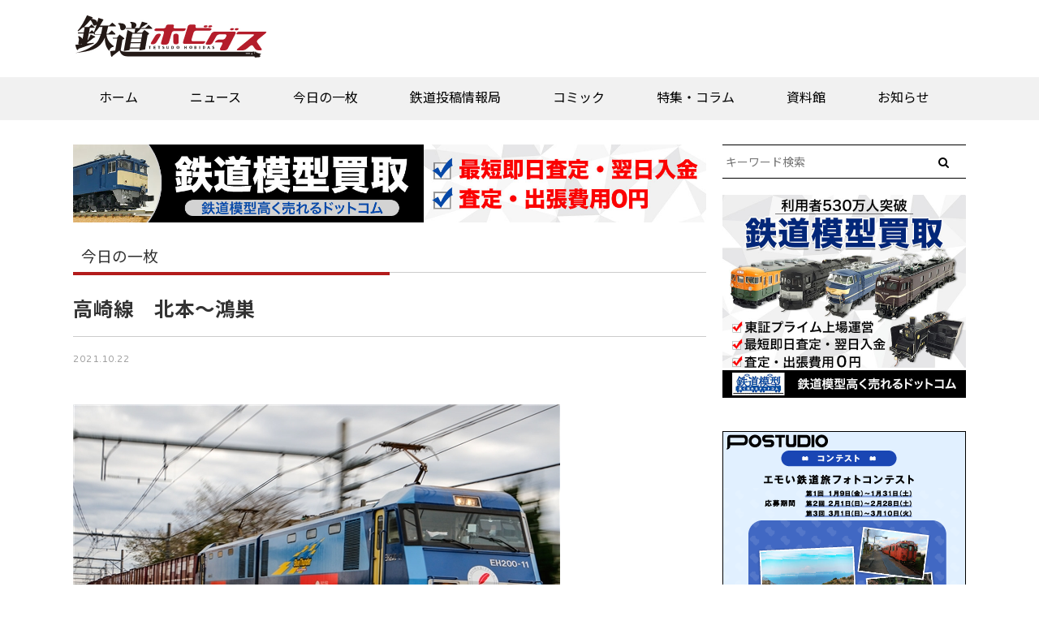

--- FILE ---
content_type: text/html; charset=UTF-8
request_url: https://rail.hobidas.com/todaysshot/346563/
body_size: 16343
content:
<!DOCTYPE html>
<html>
  <head>
<script type="application/javascript" src="//anymind360.com/js/11008/ats.js"></script>


<!-- 240423webtru -->
    <script>
        function loadDataSignScript() {
            var script = document.createElement('script');
            script.src = "https://cmp.datasign.co/v2/cba1801442/cmp.js";
            script.async = true;
            document.head.appendChild(script);
        }
    </script>

<!-- 240626clarity -->

<script type="text/javascript">
    (function(c,l,a,r,i,t,y){
        c[a]=c[a]||function(){(c[a].q=c[a].q||[]).push(arguments)};
        t=l.createElement(r);t.async=1;t.src="https://www.clarity.ms/tag/"+i;
        y=l.getElementsByTagName(r)[0];y.parentNode.insertBefore(t,y);
    })(window, document, "clarity", "script", "mxx4wj99uk");
</script>

<!-- pcヘッダー-->
<!--ヘッダー-->

<script async='async' src='https://securepubads.g.doubleclick.net/tag/js/gpt.js'></script>
<script type="text/javascript">
  window.googletag = window.googletag || {cmd: []};
</script>


<!-- / -->

<!-- PC 202311 -->
<script async src="https://yads.c.yimg.jp/js/yads-async.js"></script>

<meta name="google-site-verification" content="orUufn1bghh7l7lqEW92dtTJnrGYaVrO3kG2RWbETiM" />
    <meta content="IE=edge,chrome=1" http-equiv="X-UA-Compatible" />
    <meta charset="utf-8" />
<title>高崎線　北本～鴻巣 | 鉄道ホビダス</title>
<meta name="referrer" content="unsafe-url">
<meta http-equiv="Pragma" content="no-cache" />
<meta http-equiv="cache-control" content="no-cache" />
<meta http-equiv="expires" content="0" />
    <meta content="width=device-width,initial-scale=1.0,minimum-scale=1.0,maximum-scale=1.0,user-scalable=no" name="viewport" />
    <link rel="stylesheet" href="https://rail.hobidas.com/wp/wp-content/themes/rail_hobidas_v20/assets/stylesheets/application.css">
    <link rel="stylesheet" href="https://rail.hobidas.com/wp/wp-content/themes/rail_hobidas_v20/common/css/railhobidas_v2.css?20260121-1056">


    <script src="https://rail.hobidas.com/wp/wp-content/themes/rail_hobidas_v20/assets/javascripts/application.js"></script>
    <script src="https://rail.hobidas.com/wp/wp-content/themes/rail_hobidas_v20/assets/javascripts/smooth.pack.js"></script>
    <script src="https://rail.hobidas.com/wp/wp-content/themes/rail_hobidas_v20/assets/javascripts/jquery.tile.min.js"></script>
    <script src="https://rail.hobidas.com/wp/wp-content/themes/rail_hobidas_v20/assets/javascripts/jquery.rwdImageMaps.min.js"></script>
    <script src="https://rail.hobidas.com/wp/wp-content/themes/rail_hobidas_v20/assets/javascripts/fdu.js"></script>
    <script src="https://rail.hobidas.com/wp/wp-content/themes/rail_hobidas_v20/assets/javascripts/imgmap.js"></script>
    <!-- <script src="https://rail.hobidas.com/wp/wp-content/themes/rail_hobidas_v20/assets/javascripts/lightbox.js"></script>-->
    <!--[if lt IE 9]>
      <script src="//html5shim.googlecode.com/svn/trunk/html5.js"></script>
      <script src="//ie7-js.googlecode.com/svn/version/2.1(beta4)/IE9.js"></script>
    <![endif]-->
    <script>(function(w,d,s,l,i){w[l]=w[l]||[];w[l].push({'gtm.start':
    new Date().getTime(),event:'gtm.js'});var f=d.getElementsByTagName(s)[0],
    j=d.createElement(s),dl=l!='dataLayer'?'&l='+l:'';j.async=true;j.src=
    'https://www.googletagmanager.com/gtm.js?id='+i+dl;f.parentNode.insertBefore(j,f);
    })(window,document,'script','dataLayer','GTM-5HKZHR6');</script>


<!--ヘッダー-->

<script type="application/javascript">
$(window).load(function(){
$('ul.arcv-term-natsuyasumi2020 li').tile(3);
});
</script>
    
<!-- All In One SEO Pack 3.6.1ob_start_detected [-1,-1] -->
<script type="application/ld+json" class="aioseop-schema">{}</script>
<link rel="canonical" href="https://rail.hobidas.com/todaysshot/346563/" />
<meta property="og:type" content="article" />
<meta property="og:title" content="高崎線　北本～鴻巣 | 鉄道ホビダス" />
<meta property="og:description" content="6083レ、JRF統一コンテナ編成の美しい編成とEH200-11を撮影できました" />
<meta property="og:url" content="https://rail.hobidas.com/todaysshot/346563/" />
<meta property="og:site_name" content="鉄道ホビダス" />
<meta property="og:image" content="https://rail.hobidas.com/wp/wp-content/uploads/2021/10/510657586128025e51a7190e74580d69.jpg" />
<meta property="article:published_time" content="2021-10-22T08:50:32Z" />
<meta property="article:modified_time" content="2021-10-22T08:50:32Z" />
<meta property="og:image:secure_url" content="https://rail.hobidas.com/wp/wp-content/uploads/2021/10/510657586128025e51a7190e74580d69.jpg" />
<meta name="twitter:card" content="summary_large_image" />
<meta name="twitter:site" content="@RM_nekopub" />
<meta name="twitter:domain" content="rail.hobidas.com" />
<meta name="twitter:title" content="高崎線　北本～鴻巣 | 鉄道ホビダス" />
<meta name="twitter:description" content="6083レ、JRF統一コンテナ編成の美しい編成とEH200-11を撮影できました" />
<meta name="twitter:image" content="https://rail.hobidas.com/wp/wp-content/uploads/2021/10/510657586128025e51a7190e74580d69.jpg" />
<!-- All In One SEO Pack -->
<link rel='dns-prefetch' href='//s.w.org' />
<link rel='stylesheet' id='wp-block-library-css'  href='https://rail.hobidas.com/wp/wp-includes/css/dist/block-library/style.min.css?ver=5.4.4' type='text/css' media='all' />
<link rel='stylesheet' id='responsive-lightbox-magnific-css'  href='https://rail.hobidas.com/wp/wp-content/plugins/responsive-lightbox/assets/magnific/magnific-popup.min.css?ver=2.2.3' type='text/css' media='all' />
<link rel='stylesheet' id='simple-social-icons-font-css'  href='https://rail.hobidas.com/wp/wp-content/plugins/simple-social-icons/css/style.css?ver=3.0.2' type='text/css' media='all' />
<script type='text/javascript' src='https://rail.hobidas.com/wp/wp-includes/js/jquery/jquery.js?ver=1.12.4-wp'></script>
<script type='text/javascript' src='https://rail.hobidas.com/wp/wp-includes/js/jquery/jquery-migrate.min.js?ver=1.4.1'></script>
<script type='text/javascript' src='https://rail.hobidas.com/wp/wp-content/plugins/responsive-lightbox/assets/magnific/jquery.magnific-popup.min.js?ver=2.2.3'></script>
<script type='text/javascript' src='https://rail.hobidas.com/wp/wp-content/plugins/responsive-lightbox/assets/infinitescroll/infinite-scroll.pkgd.min.js?ver=5.4.4'></script>
<script type='text/javascript'>
/* <![CDATA[ */
var rlArgs = {"script":"magnific","selector":"lightbox","customEvents":"","activeGalleries":"0","disableOn":"0","midClick":"1","preloader":"1","closeOnContentClick":"1","closeOnBgClick":"1","closeBtnInside":"1","showCloseBtn":"1","enableEscapeKey":"1","alignTop":"","fixedContentPos":"auto","fixedBgPos":"auto","autoFocusLast":"1","woocommerce_gallery":"0","ajaxurl":"https:\/\/rail.hobidas.com\/wp\/wp-admin\/admin-ajax.php","nonce":"68b66f88f0"};
/* ]]> */
</script>
<script type='text/javascript' src='https://rail.hobidas.com/wp/wp-content/plugins/responsive-lightbox/js/front.js?ver=2.2.3'></script>
<script type='text/javascript' src='https://rail.hobidas.com/wp/wp-content/plugins/simple-social-icons/svgxuse.js?ver=1.1.21'></script>
<script type='text/javascript'>
/* <![CDATA[ */
var eio_lazy_vars = {"exactdn_domain":"","skip_autoscale":"0"};
/* ]]> */
</script>
<script type='text/javascript' src='https://rail.hobidas.com/wp/wp-content/plugins/ewww-image-optimizer/includes/lazysizes.min.js?ver=603.0'></script>
<link rel='https://api.w.org/' href='https://rail.hobidas.com/wp-json/' />
<link rel="EditURI" type="application/rsd+xml" title="RSD" href="https://rail.hobidas.com/wp/xmlrpc.php?rsd" />
<link rel="wlwmanifest" type="application/wlwmanifest+xml" href="https://rail.hobidas.com/wp/wp-includes/wlwmanifest.xml" /> 
<link rel='prev' title='えちごトキめき鉄道　日本海ひすいライン　名立' href='https://rail.hobidas.com/todaysshot/346565/' />
<link rel='next' title='山手線　渋谷' href='https://rail.hobidas.com/todaysshot/346562/' />
<meta name="generator" content="WordPress 5.4.4" />
<link rel='shortlink' href='https://rail.hobidas.com/?p=346563' />
<link rel="alternate" type="application/json+oembed" href="https://rail.hobidas.com/wp-json/oembed/1.0/embed?url=https%3A%2F%2Frail.hobidas.com%2Ftodaysshot%2F346563%2F" />
<link rel="alternate" type="text/xml+oembed" href="https://rail.hobidas.com/wp-json/oembed/1.0/embed?url=https%3A%2F%2Frail.hobidas.com%2Ftodaysshot%2F346563%2F&#038;format=xml" />
<noscript><style>.lazyload[data-src]{display:none !important;}</style></noscript><style>.lazyload{background-image:none !important;}</style><link rel="icon" href="https://rail.hobidas.com/wp/wp-content/uploads/2022/03/cropped-tetsuhobi-fabicon4-32x32.png" sizes="32x32" />
<link rel="icon" href="https://rail.hobidas.com/wp/wp-content/uploads/2022/03/cropped-tetsuhobi-fabicon4-192x192.png" sizes="192x192" />
<link rel="apple-touch-icon" href="https://rail.hobidas.com/wp/wp-content/uploads/2022/03/cropped-tetsuhobi-fabicon4-180x180.png" />
<meta name="msapplication-TileImage" content="https://rail.hobidas.com/wp/wp-content/uploads/2022/03/cropped-tetsuhobi-fabicon4-270x270.png" />
<style>button#responsive-menu-button,
#responsive-menu-container {
    display: none;
    -webkit-text-size-adjust: 100%;
}

@media screen and (max-width:720px) {

    #responsive-menu-container {
        display: block;
        position: fixed;
        top: 0;
        bottom: 0;
        z-index: 99998;
        padding-bottom: 5px;
        margin-bottom: -5px;
        outline: 1px solid transparent;
        overflow-y: auto;
        overflow-x: hidden;
    }

    #responsive-menu-container .responsive-menu-search-box {
        width: 100%;
        padding: 0 2%;
        border-radius: 2px;
        height: 50px;
        -webkit-appearance: none;
    }

    #responsive-menu-container.push-left,
    #responsive-menu-container.slide-left {
        transform: translateX(-100%);
        -ms-transform: translateX(-100%);
        -webkit-transform: translateX(-100%);
        -moz-transform: translateX(-100%);
    }

    .responsive-menu-open #responsive-menu-container.push-left,
    .responsive-menu-open #responsive-menu-container.slide-left {
        transform: translateX(0);
        -ms-transform: translateX(0);
        -webkit-transform: translateX(0);
        -moz-transform: translateX(0);
    }

    #responsive-menu-container.push-top,
    #responsive-menu-container.slide-top {
        transform: translateY(-100%);
        -ms-transform: translateY(-100%);
        -webkit-transform: translateY(-100%);
        -moz-transform: translateY(-100%);
    }

    .responsive-menu-open #responsive-menu-container.push-top,
    .responsive-menu-open #responsive-menu-container.slide-top {
        transform: translateY(0);
        -ms-transform: translateY(0);
        -webkit-transform: translateY(0);
        -moz-transform: translateY(0);
    }

    #responsive-menu-container.push-right,
    #responsive-menu-container.slide-right {
        transform: translateX(100%);
        -ms-transform: translateX(100%);
        -webkit-transform: translateX(100%);
        -moz-transform: translateX(100%);
    }

    .responsive-menu-open #responsive-menu-container.push-right,
    .responsive-menu-open #responsive-menu-container.slide-right {
        transform: translateX(0);
        -ms-transform: translateX(0);
        -webkit-transform: translateX(0);
        -moz-transform: translateX(0);
    }

    #responsive-menu-container.push-bottom,
    #responsive-menu-container.slide-bottom {
        transform: translateY(100%);
        -ms-transform: translateY(100%);
        -webkit-transform: translateY(100%);
        -moz-transform: translateY(100%);
    }

    .responsive-menu-open #responsive-menu-container.push-bottom,
    .responsive-menu-open #responsive-menu-container.slide-bottom {
        transform: translateY(0);
        -ms-transform: translateY(0);
        -webkit-transform: translateY(0);
        -moz-transform: translateY(0);
    }

    #responsive-menu-container,
    #responsive-menu-container:before,
    #responsive-menu-container:after,
    #responsive-menu-container *,
    #responsive-menu-container *:before,
    #responsive-menu-container *:after {
         box-sizing: border-box;
         margin: 0;
         padding: 0;
    }

    #responsive-menu-container #responsive-menu-search-box,
    #responsive-menu-container #responsive-menu-additional-content,
    #responsive-menu-container #responsive-menu-title {
        padding: 25px 5%;
    }

    #responsive-menu-container #responsive-menu,
    #responsive-menu-container #responsive-menu ul {
        width: 100%;
    }
    #responsive-menu-container #responsive-menu ul.responsive-menu-submenu {
        display: none;
    }

    #responsive-menu-container #responsive-menu ul.responsive-menu-submenu.responsive-menu-submenu-open {
         display: block;
    }

    #responsive-menu-container #responsive-menu ul.responsive-menu-submenu-depth-1 a.responsive-menu-item-link {
        padding-left:10%;
    }

    #responsive-menu-container #responsive-menu ul.responsive-menu-submenu-depth-2 a.responsive-menu-item-link {
        padding-left:15%;
    }

    #responsive-menu-container #responsive-menu ul.responsive-menu-submenu-depth-3 a.responsive-menu-item-link {
        padding-left:20%;
    }

    #responsive-menu-container #responsive-menu ul.responsive-menu-submenu-depth-4 a.responsive-menu-item-link {
        padding-left:25%;
    }

    #responsive-menu-container #responsive-menu ul.responsive-menu-submenu-depth-5 a.responsive-menu-item-link {
        padding-left:30%;
    }

    #responsive-menu-container li.responsive-menu-item {
        width: 100%;
        list-style: none;
    }

    #responsive-menu-container li.responsive-menu-item a {
        width: 100%;
        display: block;
        text-decoration: none;
        
        position: relative;
    }


     #responsive-menu-container #responsive-menu li.responsive-menu-item a {            padding: 0 5%;    }

    #responsive-menu-container .responsive-menu-submenu li.responsive-menu-item a {            padding: 0 5%;    }

    #responsive-menu-container li.responsive-menu-item a .fa {
        margin-right: 15px;
    }

    #responsive-menu-container li.responsive-menu-item a .responsive-menu-subarrow {
        position: absolute;
        top: 0;
        bottom: 0;
        text-align: center;
        overflow: hidden;
    }

    #responsive-menu-container li.responsive-menu-item a .responsive-menu-subarrow  .fa {
        margin-right: 0;
    }

    button#responsive-menu-button .responsive-menu-button-icon-inactive {
        display: none;
    }

    button#responsive-menu-button {
        z-index: 99999;
        display: none;
        overflow: hidden;
        outline: none;
    }

    button#responsive-menu-button img {
        max-width: 100%;
    }

    .responsive-menu-label {
        display: inline-block;
        font-weight: 600;
        margin: 0 5px;
        vertical-align: middle;
    }

    .responsive-menu-label .responsive-menu-button-text-open {
        display: none;
    }

    .responsive-menu-accessible {
        display: inline-block;
    }

    .responsive-menu-accessible .responsive-menu-box {
        display: inline-block;
        vertical-align: middle;
    }

    .responsive-menu-label.responsive-menu-label-top,
    .responsive-menu-label.responsive-menu-label-bottom
    {
        display: block;
        margin: 0 auto;
    }

    button#responsive-menu-button {
        padding: 0 0;
        display: inline-block;
        cursor: pointer;
        transition-property: opacity, filter;
        transition-duration: 0.15s;
        transition-timing-function: linear;
        font: inherit;
        color: inherit;
        text-transform: none;
        background-color: transparent;
        border: 0;
        margin: 0;
        overflow: visible;
    }

    .responsive-menu-box {
        width:25px;
        height:19px;
        display: inline-block;
        position: relative;
    }

    .responsive-menu-inner {
        display: block;
        top: 50%;
        margin-top:-1.5px;
    }

    .responsive-menu-inner,
    .responsive-menu-inner::before,
    .responsive-menu-inner::after {
         width:25px;
         height:3px;
         background-color:#ffffff;
         border-radius: 4px;
         position: absolute;
         transition-property: transform;
         transition-duration: 0.15s;
         transition-timing-function: ease;
    }

    .responsive-menu-open .responsive-menu-inner,
    .responsive-menu-open .responsive-menu-inner::before,
    .responsive-menu-open .responsive-menu-inner::after {
        background-color:#ffffff;
    }

    button#responsive-menu-button:hover .responsive-menu-inner,
    button#responsive-menu-button:hover .responsive-menu-inner::before,
    button#responsive-menu-button:hover .responsive-menu-inner::after,
    button#responsive-menu-button:hover .responsive-menu-open .responsive-menu-inner,
    button#responsive-menu-button:hover .responsive-menu-open .responsive-menu-inner::before,
    button#responsive-menu-button:hover .responsive-menu-open .responsive-menu-inner::after,
    button#responsive-menu-button:focus .responsive-menu-inner,
    button#responsive-menu-button:focus .responsive-menu-inner::before,
    button#responsive-menu-button:focus .responsive-menu-inner::after,
    button#responsive-menu-button:focus .responsive-menu-open .responsive-menu-inner,
    button#responsive-menu-button:focus .responsive-menu-open .responsive-menu-inner::before,
    button#responsive-menu-button:focus .responsive-menu-open .responsive-menu-inner::after {
        background-color:#ffffff;
    }

    .responsive-menu-inner::before,
    .responsive-menu-inner::after {
         content: "";
         display: block;
    }

    .responsive-menu-inner::before {
         top:-8px;
    }

    .responsive-menu-inner::after {
         bottom:-8px;
    }.responsive-menu-boring .responsive-menu-inner,
.responsive-menu-boring .responsive-menu-inner::before,
.responsive-menu-boring .responsive-menu-inner::after {
    transition-property: none;
}

.responsive-menu-boring.is-active .responsive-menu-inner {
    transform: rotate(45deg);
}

.responsive-menu-boring.is-active .responsive-menu-inner::before {
    top: 0;
    opacity: 0;
}

.responsive-menu-boring.is-active .responsive-menu-inner::after {
    bottom: 0;
    transform: rotate(-90deg);
}
    button#responsive-menu-button {
        width:55px;
        height:55px;
        position:fixed;
        top:15px;right:5%;            background:#000000    }        .responsive-menu-open button#responsive-menu-button {
            background:#000000
        }        .responsive-menu-open button#responsive-menu-button:hover,
        .responsive-menu-open button#responsive-menu-button:focus,
        button#responsive-menu-button:hover,
        button#responsive-menu-button:focus {
            background:#000000
        }
    button#responsive-menu-button .responsive-menu-box {
        color:#ffffff;
    }

    .responsive-menu-open button#responsive-menu-button .responsive-menu-box {
        color:#ffffff;
    }

    .responsive-menu-label {
        color:#ffffff;
        font-size:14px;
        line-height:13px;    }

    button#responsive-menu-button {
        display: inline-block;
        transition: transform 0.5s, background-color 0.5s;
    }
    #responsive-menu-container {
        width:75%;left: 0;
        transition: transform 0.5s;
        text-align:left;            background:#212121;    }

    #responsive-menu-container #responsive-menu-wrapper {
        background:#212121;
    }

    #responsive-menu-container #responsive-menu-additional-content {
        color:#ffffff;
    }

    #responsive-menu-container .responsive-menu-search-box {
        background:#ffffff;
        border: 2px solid #dadada;
        color:#333333;
    }

    #responsive-menu-container .responsive-menu-search-box:-ms-input-placeholder {
        color:#c7c7cd;
    }

    #responsive-menu-container .responsive-menu-search-box::-webkit-input-placeholder {
        color:#c7c7cd;
    }

    #responsive-menu-container .responsive-menu-search-box:-moz-placeholder {
        color:#c7c7cd;
        opacity: 1;
    }

    #responsive-menu-container .responsive-menu-search-box::-moz-placeholder {
        color:#c7c7cd;
        opacity: 1;
    }

    #responsive-menu-container .responsive-menu-item-link,
    #responsive-menu-container #responsive-menu-title,
    #responsive-menu-container .responsive-menu-subarrow {
        transition: background-color 0.5s, border-color 0.5s, color 0.5s;
    }

    #responsive-menu-container #responsive-menu-title {
        background-color:#212121;
        color:#ffffff;
        font-size:13px;
        text-align:left;
    }

    #responsive-menu-container #responsive-menu-title a {
        color:#ffffff;
        font-size:13px;
        text-decoration: none;
    }

    #responsive-menu-container #responsive-menu-title a:hover {
        color:#ffffff;
    }

    #responsive-menu-container #responsive-menu-title:hover {
        background-color:#212121;
        color:#ffffff;
    }

    #responsive-menu-container #responsive-menu-title:hover a {
        color:#ffffff;
    }

    #responsive-menu-container #responsive-menu-title #responsive-menu-title-image {
        display: inline-block;
        vertical-align: middle;
        max-width: 100%;
        margin-bottom: 15px;
    }

    #responsive-menu-container #responsive-menu-title #responsive-menu-title-image img {        max-width: 100%;
    }

    #responsive-menu-container #responsive-menu > li.responsive-menu-item:first-child > a {
        border-top:1px solid #212121;
    }

    #responsive-menu-container #responsive-menu li.responsive-menu-item .responsive-menu-item-link {
        font-size:13px;
    }

    #responsive-menu-container #responsive-menu li.responsive-menu-item a {
        line-height:40px;
        border-bottom:1px solid #212121;
        color:#ffffff;
        background-color:#212121;            height:40px;    }

    #responsive-menu-container #responsive-menu li.responsive-menu-item a:hover {
        color:#ffffff;
        background-color:#3f3f3f;
        border-color:#212121;
    }

    #responsive-menu-container #responsive-menu li.responsive-menu-item a:hover .responsive-menu-subarrow {
        color:#ffffff;
        border-color:#3f3f3f;
        background-color:#3f3f3f;
    }

    #responsive-menu-container #responsive-menu li.responsive-menu-item a:hover .responsive-menu-subarrow.responsive-menu-subarrow-active {
        color:#ffffff;
        border-color:#3f3f3f;
        background-color:#3f3f3f;
    }

    #responsive-menu-container #responsive-menu li.responsive-menu-item a .responsive-menu-subarrow {right: 0;
        height:39px;
        line-height:39px;
        width:40px;
        color:#ffffff;        border-left:1px solid #212121;
        background-color:#212121;
    }

    #responsive-menu-container #responsive-menu li.responsive-menu-item a .responsive-menu-subarrow.responsive-menu-subarrow-active {
        color:#ffffff;
        border-color:#212121;
        background-color:#212121;
    }

    #responsive-menu-container #responsive-menu li.responsive-menu-item a .responsive-menu-subarrow.responsive-menu-subarrow-active:hover {
        color:#ffffff;
        border-color:#3f3f3f;
        background-color:#3f3f3f;
    }

    #responsive-menu-container #responsive-menu li.responsive-menu-item a .responsive-menu-subarrow:hover {
        color:#ffffff;
        border-color:#3f3f3f;
        background-color:#3f3f3f;
    }

    #responsive-menu-container #responsive-menu li.responsive-menu-current-item > .responsive-menu-item-link {
        background-color:#212121;
        color:#ffffff;
        border-color:#212121;
    }

    #responsive-menu-container #responsive-menu li.responsive-menu-current-item > .responsive-menu-item-link:hover {
        background-color:#3f3f3f;
        color:#ffffff;
        border-color:#3f3f3f;
    }        #responsive-menu-container #responsive-menu ul.responsive-menu-submenu li.responsive-menu-item .responsive-menu-item-link {            font-size:13px;
            text-align:left;
        }

        #responsive-menu-container #responsive-menu ul.responsive-menu-submenu li.responsive-menu-item a {                height:40px;            line-height:40px;
            border-bottom:1px solid #212121;
            color:#ffffff;
            background-color:#212121;
        }

        #responsive-menu-container #responsive-menu ul.responsive-menu-submenu li.responsive-menu-item a:hover {
            color:#ffffff;
            background-color:#3f3f3f;
            border-color:#212121;
        }

        #responsive-menu-container #responsive-menu ul.responsive-menu-submenu li.responsive-menu-item a:hover .responsive-menu-subarrow {
            color:#ffffff;
            border-color:#3f3f3f;
            background-color:#3f3f3f;
        }

        #responsive-menu-container #responsive-menu ul.responsive-menu-submenu li.responsive-menu-item a:hover .responsive-menu-subarrow.responsive-menu-subarrow-active {
            color:#ffffff;
            border-color:#3f3f3f;
            background-color:#3f3f3f;
        }

        #responsive-menu-container #responsive-menu ul.responsive-menu-submenu li.responsive-menu-item a .responsive-menu-subarrow {                left:unset;
                right:0;            height:39px;
            line-height:39px;
            width:40px;
            color:#ffffff;                border-left:1px solid #212121  !important;
                border-right:unset  !important;            background-color:#212121;
        }

        #responsive-menu-container #responsive-menu ul.responsive-menu-submenu li.responsive-menu-item a .responsive-menu-subarrow.responsive-menu-subarrow-active {
            color:#ffffff;
            border-color:#212121;
            background-color:#212121;
        }

        #responsive-menu-container #responsive-menu ul.responsive-menu-submenu li.responsive-menu-item a .responsive-menu-subarrow.responsive-menu-subarrow-active:hover {
            color:#ffffff;
            border-color:#3f3f3f;
            background-color:#3f3f3f;
        }

        #responsive-menu-container #responsive-menu ul.responsive-menu-submenu li.responsive-menu-item a .responsive-menu-subarrow:hover {
            color:#ffffff;
            border-color:#3f3f3f;
            background-color:#3f3f3f;
        }

        #responsive-menu-container #responsive-menu ul.responsive-menu-submenu li.responsive-menu-current-item > .responsive-menu-item-link {
            background-color:#212121;
            color:#ffffff;
            border-color:#212121;
        }

        #responsive-menu-container #responsive-menu ul.responsive-menu-submenu li.responsive-menu-current-item > .responsive-menu-item-link:hover {
            background-color:#3f3f3f;
            color:#ffffff;
            border-color:#3f3f3f;
        }#nav_rmh {
            display: none !important;
        }}</style><script>jQuery(document).ready(function($) {

    var ResponsiveMenu = {
        trigger: '#responsive-menu-button',
        animationSpeed:500,
        breakpoint:720,
        pushButton: 'off',
        animationType: 'slide',
        animationSide: 'left',
        pageWrapper: '',
        isOpen: false,
        triggerTypes: 'click',
        activeClass: 'is-active',
        container: '#responsive-menu-container',
        openClass: 'responsive-menu-open',
        accordion: 'off',
        activeArrow: '▲',
        inactiveArrow: '▼',
        wrapper: '#responsive-menu-wrapper',
        closeOnBodyClick: 'off',
        closeOnLinkClick: 'off',
        itemTriggerSubMenu: 'off',
        linkElement: '.responsive-menu-item-link',
        subMenuTransitionTime:200,
        openMenu: function() {
            $(this.trigger).addClass(this.activeClass);
            $('html').addClass(this.openClass);
            $('.responsive-menu-button-icon-active').hide();
            $('.responsive-menu-button-icon-inactive').show();
            this.setButtonTextOpen();
            this.setWrapperTranslate();
            this.isOpen = true;
        },
        closeMenu: function() {
            $(this.trigger).removeClass(this.activeClass);
            $('html').removeClass(this.openClass);
            $('.responsive-menu-button-icon-inactive').hide();
            $('.responsive-menu-button-icon-active').show();
            this.setButtonText();
            this.clearWrapperTranslate();
            this.isOpen = false;
        },
        setButtonText: function() {
            if($('.responsive-menu-button-text-open').length > 0 && $('.responsive-menu-button-text').length > 0) {
                $('.responsive-menu-button-text-open').hide();
                $('.responsive-menu-button-text').show();
            }
        },
        setButtonTextOpen: function() {
            if($('.responsive-menu-button-text').length > 0 && $('.responsive-menu-button-text-open').length > 0) {
                $('.responsive-menu-button-text').hide();
                $('.responsive-menu-button-text-open').show();
            }
        },
        triggerMenu: function() {
            this.isOpen ? this.closeMenu() : this.openMenu();
        },
        triggerSubArrow: function(subarrow) {
            var sub_menu = $(subarrow).parent().siblings('.responsive-menu-submenu');
            var self = this;
            if(this.accordion == 'on') {
                /* Get Top Most Parent and the siblings */
                var top_siblings = sub_menu.parents('.responsive-menu-item-has-children').last().siblings('.responsive-menu-item-has-children');
                var first_siblings = sub_menu.parents('.responsive-menu-item-has-children').first().siblings('.responsive-menu-item-has-children');
                /* Close up just the top level parents to key the rest as it was */
                top_siblings.children('.responsive-menu-submenu').slideUp(self.subMenuTransitionTime, 'linear').removeClass('responsive-menu-submenu-open');
                /* Set each parent arrow to inactive */
                top_siblings.each(function() {
                    $(this).find('.responsive-menu-subarrow').first().html(self.inactiveArrow);
                    $(this).find('.responsive-menu-subarrow').first().removeClass('responsive-menu-subarrow-active');
                });
                /* Now Repeat for the current item siblings */
                first_siblings.children('.responsive-menu-submenu').slideUp(self.subMenuTransitionTime, 'linear').removeClass('responsive-menu-submenu-open');
                first_siblings.each(function() {
                    $(this).find('.responsive-menu-subarrow').first().html(self.inactiveArrow);
                    $(this).find('.responsive-menu-subarrow').first().removeClass('responsive-menu-subarrow-active');
                });
            }
            if(sub_menu.hasClass('responsive-menu-submenu-open')) {
                sub_menu.slideUp(self.subMenuTransitionTime, 'linear').removeClass('responsive-menu-submenu-open');
                $(subarrow).html(this.inactiveArrow);
                $(subarrow).removeClass('responsive-menu-subarrow-active');
            } else {
                sub_menu.slideDown(self.subMenuTransitionTime, 'linear').addClass('responsive-menu-submenu-open');
                $(subarrow).html(this.activeArrow);
                $(subarrow).addClass('responsive-menu-subarrow-active');
            }
        },
        menuHeight: function() {
            return $(this.container).height();
        },
        menuWidth: function() {
            return $(this.container).width();
        },
        wrapperHeight: function() {
            return $(this.wrapper).height();
        },
        setWrapperTranslate: function() {
            switch(this.animationSide) {
                case 'left':
                    translate = 'translateX(' + this.menuWidth() + 'px)'; break;
                case 'right':
                    translate = 'translateX(-' + this.menuWidth() + 'px)'; break;
                case 'top':
                    translate = 'translateY(' + this.wrapperHeight() + 'px)'; break;
                case 'bottom':
                    translate = 'translateY(-' + this.menuHeight() + 'px)'; break;
            }
            if(this.animationType == 'push') {
                $(this.pageWrapper).css({'transform':translate});
                $('html, body').css('overflow-x', 'hidden');
            }
            if(this.pushButton == 'on') {
                $('#responsive-menu-button').css({'transform':translate});
            }
        },
        clearWrapperTranslate: function() {
            var self = this;
            if(this.animationType == 'push') {
                $(this.pageWrapper).css({'transform':''});
                setTimeout(function() {
                    $('html, body').css('overflow-x', '');
                }, self.animationSpeed);
            }
            if(this.pushButton == 'on') {
                $('#responsive-menu-button').css({'transform':''});
            }
        },
        init: function() {
            var self = this;
            $(this.trigger).on(this.triggerTypes, function(e){
                e.stopPropagation();
                self.triggerMenu();
            });
            $(this.trigger).mouseup(function(){
                $(self.trigger).blur();
            });
            $('.responsive-menu-subarrow').on('click', function(e) {
                e.preventDefault();
                e.stopPropagation();
                self.triggerSubArrow(this);
            });
            $(window).resize(function() {
                if($(window).width() > self.breakpoint) {
                    if(self.isOpen){
                        self.closeMenu();
                    }
                } else {
                    if($('.responsive-menu-open').length>0){
                        self.setWrapperTranslate();
                    }
                }
            });
            if(this.closeOnLinkClick == 'on') {
                $(this.linkElement).on('click', function(e) {
                    e.preventDefault();
                    /* Fix for when close menu on parent clicks is on */
                    if(self.itemTriggerSubMenu == 'on' && $(this).is('.responsive-menu-item-has-children > ' + self.linkElement)) {
                        return;
                    }
                    old_href = $(this).attr('href');
                    old_target = typeof $(this).attr('target') == 'undefined' ? '_self' : $(this).attr('target');
                    if(self.isOpen) {
                        if($(e.target).closest('.responsive-menu-subarrow').length) {
                            return;
                        }
                        self.closeMenu();
                        setTimeout(function() {
                            window.open(old_href, old_target);
                        }, self.animationSpeed);
                    }
                });
            }
            if(this.closeOnBodyClick == 'on') {
                $(document).on('click', 'body', function(e) {
                    if(self.isOpen) {
                        if($(e.target).closest('#responsive-menu-container').length || $(e.target).closest('#responsive-menu-button').length) {
                            return;
                        }
                    }
                    self.closeMenu();
                });
            }
            if(this.itemTriggerSubMenu == 'on') {
                $('.responsive-menu-item-has-children > ' + this.linkElement).on('click', function(e) {
                    e.preventDefault();
                    self.triggerSubArrow($(this).children('.responsive-menu-subarrow').first());
                });
            }            if (jQuery('#responsive-menu-button').css('display') != 'none') {
                $('#responsive-menu-button,#responsive-menu a.responsive-menu-item-link, #responsive-menu-wrapper input').focus( function() {
                    $(this).addClass('is-active');
                    $('html').addClass('responsive-menu-open');
                    $('#responsive-menu li').css({"opacity": "1", "margin-left": "0"});
                });

                $('#responsive-menu-button, a.responsive-menu-item-link,#responsive-menu-wrapper input').focusout( function() {
                    if ( $(this).last('#responsive-menu-button a.responsive-menu-item-link') ) {
                        $(this).removeClass('is-active');
                        $('html').removeClass('responsive-menu-open');
                    }
                });
            }            $('#responsive-menu a.responsive-menu-item-link').keydown(function(event) {
                console.log( event.keyCode );
                if ( [13,27,32,35,36,37,38,39,40].indexOf( event.keyCode) == -1) {
                    return;
                }
                var link = $(this);
                switch(event.keyCode) {
                    case 13:                        link.click();
                        break;
                    case 27:                        var dropdown = link.parent('li').parents('.responsive-menu-submenu');
                        if ( dropdown.length > 0 ) {
                            dropdown.hide();
                            dropdown.prev().focus();
                        }
                        break;

                    case 32:                        var dropdown = link.parent('li').find('.responsive-menu-submenu');
                        if ( dropdown.length > 0 ) {
                            dropdown.show();
                            dropdown.find('a, input, button, textarea').first().focus();
                        }
                        break;

                    case 35:                        var dropdown = link.parent('li').find('.responsive-menu-submenu');
                        if ( dropdown.length > 0 ) {
                            dropdown.hide();
                        }
                        $(this).parents('#responsive-menu').find('a.responsive-menu-item-link').filter(':visible').last().focus();
                        break;
                    case 36:                        var dropdown = link.parent('li').find('.responsive-menu-submenu');
                        if( dropdown.length > 0 ) {
                            dropdown.hide();
                        }
                        $(this).parents('#responsive-menu').find('a.responsive-menu-item-link').filter(':visible').first().focus();
                        break;
                    case 37:
                    case 38:
                        event.preventDefault();
                        event.stopPropagation();                        if ( link.parent('li').prevAll('li').filter(':visible').first().length == 0) {
                            link.parent('li').nextAll('li').filter(':visible').last().find('a').first().focus();
                        } else {
                            link.parent('li').prevAll('li').filter(':visible').first().find('a').first().focus();
                        }
                        break;
                    case 39:
                    case 40:
                        event.preventDefault();
                        event.stopPropagation();                        if( link.parent('li').nextAll('li').filter(':visible').first().length == 0) {
                            link.parent('li').prevAll('li').filter(':visible').last().find('a').first().focus();
                        } else {
                            link.parent('li').nextAll('li').filter(':visible').first().find('a').first().focus();
                        }
                        break;
                }
            });
        }
    };
    ResponsiveMenu.init();
});</script>		<style type="text/css" id="wp-custom-css">
			h500{
  color: #DA8E00;
  background: -webkit-linear-gradient(-45deg, #F7DE05, #DA8E00, #EDAC06, #F7DE05, #ECB802, #DAAF08, #B67B03, #DA8E00, #EDAC06, #F7DE05, #ECB802, #EDAC06);
  -webkit-background-clip: text;
  -webkit-text-fill-color: transparent;
}

.sample_box8 {
    padding: 1em 1.5em;
    margin: 2em 0;
    background-color:#ffffff;/*背景色*/
    border:1px solid #84c1ff;/*枠線*/
    box-shadow: 0 2px 6px rgba(0, 0, 0, 0.3);/*影*/
    color:#000000;/*文字色*/
}
.sample_box8 p {
    margin: 0; 
    padding: 0;
}

h100{
  color: #FF7C00;
  background: -webkit-linear-gradient(top, #FFB76B 0%, #FFA73D 50%, #FF7C00 51%, #FF7F04 100%);
  -webkit-background-clip: text;
  -webkit-text-fill-color: transparent;
}

#sidebar1{
width: 100%;
}

.box2 {
    padding: 0.5em 1em;
    margin: 2em 0;
    font-weight: bold;
    color: #000000;/*文字色*/
    background: #FFF;
    border: solid 1px #000000;/*線*/
    border-radius: 10px;/*角の丸み*/
}
.box2 p {
    margin: 0; 
    padding: 0;
}

.container {
    display: flex;
    align-items: center;
    justify-content: center;
		margin-right: auto;
    margin-left: auto;
    padding-right: 0px;
    padding-left: 0px;
    width: 100%;
}

.item {
    width: 10em;
}

.movie {
     position: relative;
     padding-bottom: calc(315 / 560 * 100%);
     // padding-topでも可
}
.movie__iframe {
     position: absolute;
     top: 0;
     right: 0;
     width: 100%;
     height: 100%;
}		</style>
		</head>
<body class="todaysshot-template-default single single-todaysshot postid-346563 responsive-menu-slide-left" id="drawer drawer--left">

<script src="https://ajax.googleapis.com/ajax/libs/jquery/2.1.4/jquery.min.js"></script>
<script>
  jQuery( function() {
    jQuery('#im_panel_close').click( function () {
      jQuery('#im_panel').fadeOut('normal');
    } );
  } );
</script>
</div>

<div id="fb-root" class="lazyload"></div>
<script async defer crossorigin="anonymous" src="https://connect.facebook.net/ja_JP/sdk.js#xfbml=1&version=v7.0" nonce="ewxRGcfE"></script>
<noscript><iframe src="https://www.googletagmanager.com/ns.html?id=GTM-5HKZHR6" height="0" width="0" style="display:none;visibility:hidden"></iframe></noscript>
<a name="pagetop" id="pagetop"></a>
<div id="contentsAll" class="lazyload">
<header>
	<div id="main-header" class="lazyload">
<div id="header-logo" class="lazyload">
	<div class="brand lazyload"><a href="https://rail.hobidas.com" alt="鉄道ホビタス"><img src="https://rail.hobidas.com/wp/wp-content/themes/rail_hobidas_v20/assets/images/logo.svg" alt="鉄道ホビダス" /></a></div>
	<div class="banner lazyload">
	</div>
</div>

<div id="nav_rmh" class="lazyload">
	<div class="nav_rmh-inr lazyload">
<div class="menu-menuh-container lazyload"><ul id="menu-menuh" class="menu"><li id="menu-item-291183" class="menu-item menu-item-type-custom menu-item-object-custom menu-item-home menu-item-291183"><a href="http://rail.hobidas.com/">ホーム</a></li>
<li id="menu-item-291184" class="menu-item menu-item-type-post_type_archive menu-item-object-news menu-item-has-children menu-item-291184"><a href="https://rail.hobidas.com/news/">ニュース</a>
<ul class="sub-menu">
	<li id="menu-item-291187" class="menu-item menu-item-type-taxonomy menu-item-object-tax_news menu-item-291187"><a href="https://rail.hobidas.com/tax_news/real/">実車</a></li>
	<li id="menu-item-291186" class="menu-item menu-item-type-taxonomy menu-item-object-tax_news menu-item-291186"><a href="https://rail.hobidas.com/tax_news/model/">模型</a></li>
	<li id="menu-item-298377" class="menu-item menu-item-type-taxonomy menu-item-object-tax_news menu-item-298377"><a href="https://rail.hobidas.com/tax_news/tour/">ツアー情報</a></li>
	<li id="menu-item-291188" class="menu-item menu-item-type-taxonomy menu-item-object-tax_news menu-item-291188"><a href="https://rail.hobidas.com/tax_news/goods/">グッズ・おもちゃ</a></li>
	<li id="menu-item-291185" class="menu-item menu-item-type-taxonomy menu-item-object-tax_news menu-item-291185"><a href="https://rail.hobidas.com/tax_news/event/">イベント</a></li>
	<li id="menu-item-298375" class="menu-item menu-item-type-taxonomy menu-item-object-tax_news menu-item-298375"><a href="https://rail.hobidas.com/tax_news/ticket/">きっぷ</a></li>
</ul>
</li>
<li id="menu-item-291189" class="menu-item menu-item-type-post_type_archive menu-item-object-todaysshot menu-item-has-children menu-item-291189"><a href="https://rail.hobidas.com/todaysshot/">今日の一枚</a>
<ul class="sub-menu">
	<li id="menu-item-332528" class="menu-item menu-item-type-post_type_archive menu-item-object-todaysshot menu-item-332528"><a href="https://rail.hobidas.com/todaysshot/">今日の一枚</a></li>
	<li id="menu-item-324039" class="menu-item menu-item-type-post_type_archive menu-item-object-todaysshotmemories menu-item-324039"><a href="https://rail.hobidas.com/todaysshotmemories/">今日の一枚Memories</a></li>
</ul>
</li>
<li id="menu-item-291190" class="menu-item menu-item-type-post_type_archive menu-item-object-rmnews menu-item-291190"><a href="https://rail.hobidas.com/rmnews/">鉄道投稿情報局</a></li>
<li id="menu-item-338759" class="menu-item menu-item-type-taxonomy menu-item-object-tax_feature menu-item-has-children menu-item-338759"><a href="https://rail.hobidas.com/tax_feature/comic/">コミック</a>
<ul class="sub-menu">
	<li id="menu-item-338761" class="menu-item menu-item-type-taxonomy menu-item-object-tax_feature menu-item-338761"><a href="https://rail.hobidas.com/tax_feature/ookami-comic/">オオカミが電車を運転するだけのマンガ</a></li>
	<li id="menu-item-338760" class="menu-item menu-item-type-taxonomy menu-item-object-tax_feature menu-item-338760"><a href="https://rail.hobidas.com/tax_feature/tezmo-syndrome/">TEZMO SYNDROME</a></li>
</ul>
</li>
<li id="menu-item-291191" class="menu-item menu-item-type-post_type_archive menu-item-object-feature menu-item-has-children menu-item-291191"><a href="https://rail.hobidas.com/feature/">特集・コラム</a>
<ul class="sub-menu">
	<li id="menu-item-397209" class="menu-item menu-item-type-taxonomy menu-item-object-tax_feature menu-item-397209"><a href="https://rail.hobidas.com/tax_feature/%e9%89%84%e9%81%93%e6%a8%a1%e5%9e%8b%e3%82%92%e3%81%af%e3%81%98%e3%82%81%e3%81%a6%e3%81%bf%e3%82%88%e3%81%86%ef%bc%81/">鉄道模型をはじめてみよう！</a></li>
	<li id="menu-item-330952" class="menu-item menu-item-type-taxonomy menu-item-object-tax_feature menu-item-330952"><a href="https://rail.hobidas.com/tax_feature/natsuyasumi2020/">自由研究</a></li>
	<li id="menu-item-330956" class="menu-item menu-item-type-taxonomy menu-item-object-tax_feature menu-item-330956"><a href="https://rail.hobidas.com/tax_feature/shi-nari-sanpoweb/">「駅」を訪ねて… シーナリー散歩WEB編</a></li>
	<li id="menu-item-330955" class="menu-item menu-item-type-taxonomy menu-item-object-tax_feature menu-item-330955"><a href="https://rail.hobidas.com/tax_feature/rm-museum-report/">RM ミュージアムレポート</a></li>
</ul>
</li>
<li id="menu-item-291194" class="menu-item menu-item-type-post_type_archive menu-item-object-library menu-item-has-children menu-item-291194"><a href="https://rail.hobidas.com/library/">資料館</a>
<ul class="sub-menu">
	<li id="menu-item-334439" class="menu-item menu-item-type-post_type_archive menu-item-object-rmlibrary menu-item-334439"><a href="https://rail.hobidas.com/rmlibrary/">RMライブラリー</a></li>
	<li id="menu-item-291195" class="menu-item menu-item-type-taxonomy menu-item-object-tax_library menu-item-291195"><a href="https://rail.hobidas.com/tax_library/daisha/">台車近影</a></li>
	<li id="menu-item-291196" class="menu-item menu-item-type-taxonomy menu-item-object-tax_library menu-item-291196"><a href="https://rail.hobidas.com/tax_library/kietasharyou/">消えた車両写真館</a></li>
	<li id="menu-item-291197" class="menu-item menu-item-type-taxonomy menu-item-object-tax_library menu-item-291197"><a href="https://rail.hobidas.com/tax_library/otachidai/">お立ち台通信</a></li>
</ul>
</li>
<li id="menu-item-296265" class="menu-item menu-item-type-post_type_archive menu-item-object-information menu-item-296265"><a href="https://rail.hobidas.com/information/">お知らせ</a></li>
</ul></div>	</div>
</div>

	</div>



</header>
<div id="contents" class="lazyload">

<div id="main" class="lazyload">

<div id="side_bnr" class="lazyload">
<a href="https://www.train-takakuureru.com/?utm_source=hobidas&utm_medium=referral&utm_campaign=under_the_article" onClick=gtag(‘event’, ‘click’, {[‘event_category’: ‘banner-click’], [‘event_label’: ‘takaku_kyo1’], [‘value’: ‘actual_value’] });"><img src="[data-uri]" alt="185系" title="" data-src="/wp/wp-content/uploads/2023/10/231005hobidas_header.jpg" class="lazyload" /><noscript><img src="/wp/wp-content/uploads/2023/10/231005hobidas_header.jpg" alt="185系" title="" data-eio="l" /></noscript></a>
</div>

<div id="ad-pcvideo" class="lazyload">

</div>

	<header id="single-header">
<h4 class="page-ttl">今日の一枚<span></span></h4>

	<h1 class="single-ttl">高崎線　北本～鴻巣</h1>
	<h6>2021.10.22</h6>

	</header>




<div class="section-eyecatch" style="display:none">
	<img  class="attachment-large size-large wp-post-image lazyload" alt="" srcset="[data-uri]"  data-src="https://rail.hobidas.com/wp/wp-content/uploads/2021/10/510657586128025e51a7190e74580d69.jpg" data-srcset="https://rail.hobidas.com/wp/wp-content/uploads/2021/10/510657586128025e51a7190e74580d69.jpg 600w, https://rail.hobidas.com/wp/wp-content/uploads/2021/10/510657586128025e51a7190e74580d69-420x280.jpg 420w, https://rail.hobidas.com/wp/wp-content/uploads/2021/10/510657586128025e51a7190e74580d69-180x120.jpg 180w, https://rail.hobidas.com/wp/wp-content/uploads/2021/10/510657586128025e51a7190e74580d69-540x360.jpg 540w" data-sizes="auto" /><noscript><img src="https://rail.hobidas.com/wp/wp-content/uploads/2021/10/510657586128025e51a7190e74580d69.jpg" class="attachment-large size-large wp-post-image" alt="" srcset="https://rail.hobidas.com/wp/wp-content/uploads/2021/10/510657586128025e51a7190e74580d69.jpg 600w, https://rail.hobidas.com/wp/wp-content/uploads/2021/10/510657586128025e51a7190e74580d69-420x280.jpg 420w, https://rail.hobidas.com/wp/wp-content/uploads/2021/10/510657586128025e51a7190e74580d69-180x120.jpg 180w, https://rail.hobidas.com/wp/wp-content/uploads/2021/10/510657586128025e51a7190e74580d69-540x360.jpg 540w" sizes="(max-width: 600px) 100vw, 600px" data-eio="l" /></noscript></div>


<article class="note-editable">
<p><img src="[data-uri]" alt="" data-src="https://rail.hobidas.com/wp/wp-content/uploads/2021/10/510657586128025e51a7190e74580d69.jpg" class="lazyload" /><noscript><img src="https://rail.hobidas.com/wp/wp-content/uploads/2021/10/510657586128025e51a7190e74580d69.jpg" alt="" data-eio="l" /></noscript></p><p>6083レ、JRF統一コンテナ編成の美しい編成とEH200-11を撮影できました</p>
<ul class="article_dates">
<li>2021.10.21 撮影</li>
<li>長島信幸</li>
</ul>

</article>

<div id="single_tags" class="lazyload">
<p></p>
</div>





<div id="single_sns" class="lazyload">
	<ul class="sns_btn">
	<li>
	<a class="twitter-share-button" data-lang="ja" data-url="https://rail.hobidas.com/todaysshot/346563/" href="https://twitter.com/share">ツイート</a>
            <script>
            ! function(d, s, id) {
              var js, fjs = d.getElementsByTagName(s)[0],
                p = /^http:/.test(d.location) ? 'http' : 'https';
              if (!d.getElementById(id)) {
                js = d.createElement(s);
                js.id = id;
                js.src = p + '://platform.twitter.com/widgets.js';
                fjs.parentNode.insertBefore(js, fjs);
              }
            }(document, 'script', 'twitter-wjs');
            </script>
          </li>
          <li>
            <a class="hatena-bookmark-button" data-hatena-bookmark-lang="ja" data-hatena-bookmark-layout="standard-balloon" data-hatena-bookmark-title="高崎線　北本～鴻巣" href="http://b.hatena.ne.jp/entry/https://rail.hobidas.com/todaysshot/346563/" title="このエントリーをはてなブックマークに追加"><img alt="このエントリーをはてなブックマークに追加" height="20" src="data:image/svg+xml,%3Csvg xmlns='http://www.w3.org/2000/svg' viewBox='0 0 20 20'%3E%3C/svg%3E" style="border: none;" width="20" data-src="https://b.st-hatena.com/images/entry-button/button-only@2x.png" loading="lazy" class="lazyload" /><noscript><img alt="このエントリーをはてなブックマークに追加" height="20" src="https://b.st-hatena.com/images/entry-button/button-only@2x.png" style="border: none;" width="20" data-eio="l" /></noscript></a>
            <script async="async" charset="utf-8" src="https://b.st-hatena.com/js/bookmark_button.js" type="text/javascript"></script>
          </li>
          <li>
            <div class="line-it-button" data-lang="ja" data-type="share-a" data-url="https://rail.hobidas.com/todaysshot/346563/" style="display: none;"></div>
            <script src="https://d.line-scdn.net/r/web/social-plugin/js/thirdparty/loader.min.js" async="async" defer="defer"></script>
          </li>
        </ul>
</div>



      <div class="d-flex justify-content-between my-4 lazyload">
        <div><a class="btn btn-outline-secondary" href="https://rail.hobidas.com/todaysshot/346565/" rel="prev"><i class="zmdi zmdi-chevron-left pr-2"></i>前の記事</a></div>
        <div><a class="btn btn-outline-secondary" href="https://rail.hobidas.com/todaysshot/346562/" rel="next">次の記事<i class="zmdi zmdi-chevron-right pl-2"></i></a></div>
      </div>

<div id="singe_footer" class="lazyload">
<div id="sing-submit" class="lazyload">
<h4>みなさんの投稿を募集しています</h4>
<p>鉄道ホビダスでは鉄道写真やニュースを募集しています。
最新車両から懐かしい国鉄時代の写真までみなさまのご応募をお待ちしています！</p>
<a href="https://rail.hobidas.com/submit" class="btnrm">くわしくはこちら</a>
</div>

</div>


<div id="ad_footer2" class="lazyload">
			</div>

    </div>
    <div id="sidebar" class="lazyload">
<div id="side_twyt" class="lazyload">
	<div class="rm-search lazyload">
	<form method="get" action="https://rail.hobidas.com/" >
	<input name="s" placeholder="キーワード検索" type="text" style="" />
	<button><i class="fa fa-search"></i></button>
	</form>
	</div>
</div>


<div id="side_bnr" class="lazyload">
<a href="https://www.train-takakuureru.com/?utm_source=hobidas&utm_medium=referral&utm_campaign=right_column_banner" onClick=gtag(‘event’, ‘click’, {[‘event_category’: ‘banner-click’], [‘event_label’: ‘takaku_right’], [‘value’: ‘actual_value’] });"><img src="[data-uri]" data-src="/wp/wp-content/uploads/2023/10/231005hobidas_rectangle.jpg" class="lazyload"><noscript><img src="/wp/wp-content/uploads/2023/10/231005hobidas_rectangle.jpg" data-eio="l"></noscript></a>
</div>

<div id="home_bnr" class="lazyload">
<!-- /83555300,166361657/NekoPublishing/tetsudohobidas/JP_TDH_pc_right_1st -->
<!-- <div id='JP_TDH_pc_right_1st' style='min-width: 200px; min-height: 200px;'>
    <script>
      googletag.cmd.push(function() { googletag.display('JP_TDH_pc_right_1st'); });
    </script>
  </div> -->
</div>

<div id="side_bnr" class="lazyload">
<a href="https://rail.hobidas.com/postudio/"><img src="[data-uri]" data-src="/wp/wp-content/uploads/2026/01/banner_pos.png" class="lazyload"><noscript><img src="/wp/wp-content/uploads/2026/01/banner_pos.png" data-eio="l"></noscript></a>
</div>

<div id="side_bnr" class="lazyload">
<a href="https://rail.hobidas.com/ookami-settei/"><img src="[data-uri]" data-src="/wp/wp-content/uploads/2023/10/MicrosoftTeams-image-21.png" class="lazyload"><noscript><img src="/wp/wp-content/uploads/2023/10/MicrosoftTeams-image-21.png" data-eio="l"></noscript></a>
</div>
<div id="side_bnr" class="lazyload">
<a href="https://rail.hobidas.com/3dprint_matome/"><img src="[data-uri]" data-src="/wp/wp-content/uploads/2023/08/3d_banner.jpg" class="lazyload"><noscript><img src="/wp/wp-content/uploads/2023/08/3d_banner.jpg" data-eio="l"></noscript></a>
</div>


<div id="adbnr" class="lazyload">
		</div>


<div id="adbnr" class="lazyload">
		</div>


<!--<div id="side_twyt" class="lazyload">
<h2><a href="https://twitter.com/RM_nekopub" target="_blank">Rail Magazine公式Twitter</a></h2>
<a class="twitter-timeline" data-lang="ja" data-width="300" data-height="450" href="https://twitter.com/RM_nekopub?ref_src=twsrc%5Etfw">Tweets by RM_nekopub</a> <script async src="https://platform.twitter.com/widgets.js" charset="utf-8"></script> 
</div>-->

<!--<div id="side_twyt" class="lazyload">
<h2><a href="https://twitter.com/RM_MODELS_neko" target="_blank">RM MODELS公式Twitter</a></h2>
<a class="twitter-timeline" data-lang="ja" data-width="300" data-height="450" href="https://twitter.com/RM_MODELS_neko?ref_src=twsrc%5Etfw">Tweets by RM_MODELS_neko</a> <script async src="https://platform.twitter.com/widgets.js" charset="utf-8"></script>
</div>-->


<div id="home_bnr" class="lazyload">
<!-- /83555300,166361657/NekoPublishing/tetsudohobidas/JP_TDH_pc_right_2nd -->
<!-- <div id='JP_TDH_pc_right_2nd' style='min-width: 200px; min-height: 200px;'>
    <script>
      googletag.cmd.push(function() { googletag.display('JP_TDH_pc_right_2nd'); });
    </script>
  </div> -->
</div>



<div id="side_twyt" class="lazyload">
<h2><a href="https://www.youtube.com/user/RMMODELSmagazine" target="_blank">動画</a></h2>
<iframe width="300" height="174" src="https://www.youtube.com/embed/?list=UUrTkvJa9x6bdr55o5jT7u3Q" frameborder="0" allow="autoplay; encrypted-media" allowfullscreen></iframe>
</div>

<div id="side_twyt" class="lazyload">
<h2><a href="https://www.facebook.com/TetsuRabi/" target="_blank">鉄おも！Facebook</a></h2>
<div class="fb-page lazyload" data-href="https://www.facebook.com/TetsuRabi" data-tabs="timeline" data-width="300" data-height="460" data-small-header="true" data-adapt-container-width="true" data-hide-cover="false" data-show-facepile="false"><blockquote cite="https://www.facebook.com/TetsuRabi" class="fb-xfbml-parse-ignore"><a href="https://www.facebook.com/TetsuRabi">鉄おも！</a></blockquote></div>
</div>

<div id="side_twyt" style="display:none">
<h2><a href="https://www.facebook.com/tetsuhobi/" target="_blank">Facebook</a></h2>
<div class="fb-page lazyload" data-href="https://www.facebook.com/tetsuhobi/" data-tabs="timeline" data-width="300" data-height="460" data-small-header="true" data-adapt-container-width="true" data-hide-cover="false" data-show-facepile="false"><blockquote cite="https://www.facebook.com/tetsuhobi/" class="fb-xfbml-parse-ignore"><a href="https://www.facebook.com/tetsuhobi/">鉄道ホビダスショップ</a></blockquote></div>
</div>

<div id="adbnr" class="lazyload">
<!-- PC 202311 -->
<div id="yads102388_715128" class="lazyload">
  <!-- 広告展開先の要素: window.YJ_YADS.tasks.push()の実行前に要素がレンダリングされている必要があります -->
</div>
<script>
(function (window) {
  window.YJ_YADS = window.YJ_YADS || { tasks: [] };
  window.YJ_YADS.tasks.push(
    {
      yads_ad_ds: '102388_715128',
      yads_parent_element: 'yads102388_715128'
    }
  );
})(window);
</script>

</div>



<div id="home_bnr" class="lazyload">
</div>



</div></div>
<div id="ad_footer" class="lazyload">
		</div>

<footer id="main-footer">
	<div class="main-footer-inr lazyload">
<div id="linkpagetop" class="lazyload"><a href="#pagetop">このページのトップへ</a></div>
<div class="nav_footer lazyload">
<div class="menu-menuf-container lazyload"><ul id="menu-menuf" class="menu"><li id="menu-item-323864" class="menu-item menu-item-type-custom menu-item-object-custom menu-item-323864"><a href="https://business.form-mailer.jp/fms/189795a0176725">お問い合わせ</a></li>
<li id="menu-item-296271" class="menu-item menu-item-type-custom menu-item-object-custom menu-item-296271"><a target="_blank" rel="noopener noreferrer" href="https://www.neko.co.jp/privacy">プライバシーポリシー</a></li>
<li id="menu-item-296272" class="menu-item menu-item-type-custom menu-item-object-custom menu-item-296272"><a target="_blank" rel="noopener noreferrer" href="https://www.neko.co.jp/ad">広告について</a></li>
<li id="menu-item-296084" class="menu-item menu-item-type-custom menu-item-object-custom menu-item-296084"><a target="_blank" rel="noopener noreferrer" href="https://www.neko.co.jp">会社概要</a></li>
</ul></div><a href="#" onclick="loadDataSignScript(); return false;" class="__datasign_consent_manager_open_widget__">利用者情報の外部送信について</a></div><br>
	<img src="https://rail.hobidas.com/wp/wp-content/themes/rail_hobidas_v20/assets/images/logo-nekopublishing.png" alt="ネコ・パブリッシング" />
	<h5>鉄道ホビダスはネコ・パブリッシング（カルチュア・エンタテインメント株式会社）が運営しています。</h5>
		<div class="copy lazyload">&copy; Culture Entertainment Co.,Ltd. All Rights Reserved.</div>
	</div>
</footer>
</div>
<style type="text/css" media="screen"></style><button id="responsive-menu-button"  tabindex="1"
        class="responsive-menu-button responsive-menu-boring responsive-menu-accessible"
        type="button"
        aria-label="Menu">
    <span class="responsive-menu-box"><span class="responsive-menu-inner"></span>
    </span></button><div id="responsive-menu-container" class="slide-left lazyload">
    <div id="responsive-menu-wrapper" role="navigation" aria-label="menuh" class="lazyload"><ul id="responsive-menu" role="menubar" "aria-label= menuh" ><li id="responsive-menu-item-291183" class=" menu-item menu-item-type-custom menu-item-object-custom menu-item-home responsive-menu-item"  role="none"><a href="http://rail.hobidas.com/" class="responsive-menu-item-link" tabindex="1" role="menuitem">ホーム</a></li><li id="responsive-menu-item-291184" class=" menu-item menu-item-type-post_type_archive menu-item-object-news menu-item-has-children responsive-menu-item responsive-menu-item-has-children"  role="none"><a href="https://rail.hobidas.com/news/" class="responsive-menu-item-link" tabindex="1" role="menuitem">ニュース<div class="responsive-menu-subarrow lazyload">▼</div></a><ul aria-label='ニュース' role='menu' class='responsive-menu-submenu responsive-menu-submenu-depth-1'><li id="responsive-menu-item-291187" class=" menu-item menu-item-type-taxonomy menu-item-object-tax_news responsive-menu-item"  role="none"><a href="https://rail.hobidas.com/tax_news/real/" class="responsive-menu-item-link" tabindex="1" role="menuitem">実車</a></li><li id="responsive-menu-item-291186" class=" menu-item menu-item-type-taxonomy menu-item-object-tax_news responsive-menu-item"  role="none"><a href="https://rail.hobidas.com/tax_news/model/" class="responsive-menu-item-link" tabindex="1" role="menuitem">模型</a></li><li id="responsive-menu-item-298377" class=" menu-item menu-item-type-taxonomy menu-item-object-tax_news responsive-menu-item"  role="none"><a href="https://rail.hobidas.com/tax_news/tour/" class="responsive-menu-item-link" tabindex="1" role="menuitem">ツアー情報</a></li><li id="responsive-menu-item-291188" class=" menu-item menu-item-type-taxonomy menu-item-object-tax_news responsive-menu-item"  role="none"><a href="https://rail.hobidas.com/tax_news/goods/" class="responsive-menu-item-link" tabindex="1" role="menuitem">グッズ・おもちゃ</a></li><li id="responsive-menu-item-291185" class=" menu-item menu-item-type-taxonomy menu-item-object-tax_news responsive-menu-item"  role="none"><a href="https://rail.hobidas.com/tax_news/event/" class="responsive-menu-item-link" tabindex="1" role="menuitem">イベント</a></li><li id="responsive-menu-item-298375" class=" menu-item menu-item-type-taxonomy menu-item-object-tax_news responsive-menu-item"  role="none"><a href="https://rail.hobidas.com/tax_news/ticket/" class="responsive-menu-item-link" tabindex="1" role="menuitem">きっぷ</a></li></ul></li><li id="responsive-menu-item-291189" class=" menu-item menu-item-type-post_type_archive menu-item-object-todaysshot menu-item-has-children responsive-menu-item responsive-menu-item-has-children"  role="none"><a href="https://rail.hobidas.com/todaysshot/" class="responsive-menu-item-link" tabindex="1" role="menuitem">今日の一枚<div class="responsive-menu-subarrow lazyload">▼</div></a><ul aria-label='今日の一枚' role='menu' class='responsive-menu-submenu responsive-menu-submenu-depth-1'><li id="responsive-menu-item-332528" class=" menu-item menu-item-type-post_type_archive menu-item-object-todaysshot responsive-menu-item"  role="none"><a href="https://rail.hobidas.com/todaysshot/" class="responsive-menu-item-link" tabindex="1" role="menuitem">今日の一枚</a></li><li id="responsive-menu-item-324039" class=" menu-item menu-item-type-post_type_archive menu-item-object-todaysshotmemories responsive-menu-item"  role="none"><a href="https://rail.hobidas.com/todaysshotmemories/" class="responsive-menu-item-link" tabindex="1" role="menuitem">今日の一枚Memories</a></li></ul></li><li id="responsive-menu-item-291190" class=" menu-item menu-item-type-post_type_archive menu-item-object-rmnews responsive-menu-item"  role="none"><a href="https://rail.hobidas.com/rmnews/" class="responsive-menu-item-link" tabindex="1" role="menuitem">鉄道投稿情報局</a></li><li id="responsive-menu-item-338759" class=" menu-item menu-item-type-taxonomy menu-item-object-tax_feature menu-item-has-children responsive-menu-item responsive-menu-item-has-children"  role="none"><a href="https://rail.hobidas.com/tax_feature/comic/" class="responsive-menu-item-link" tabindex="1" role="menuitem">コミック<div class="responsive-menu-subarrow lazyload">▼</div></a><ul aria-label='コミック' role='menu' class='responsive-menu-submenu responsive-menu-submenu-depth-1'><li id="responsive-menu-item-338761" class=" menu-item menu-item-type-taxonomy menu-item-object-tax_feature responsive-menu-item"  role="none"><a href="https://rail.hobidas.com/tax_feature/ookami-comic/" class="responsive-menu-item-link" tabindex="1" role="menuitem">オオカミが電車を運転するだけのマンガ</a></li><li id="responsive-menu-item-338760" class=" menu-item menu-item-type-taxonomy menu-item-object-tax_feature responsive-menu-item"  role="none"><a href="https://rail.hobidas.com/tax_feature/tezmo-syndrome/" class="responsive-menu-item-link" tabindex="1" role="menuitem">TEZMO SYNDROME</a></li></ul></li><li id="responsive-menu-item-291191" class=" menu-item menu-item-type-post_type_archive menu-item-object-feature menu-item-has-children responsive-menu-item responsive-menu-item-has-children"  role="none"><a href="https://rail.hobidas.com/feature/" class="responsive-menu-item-link" tabindex="1" role="menuitem">特集・コラム<div class="responsive-menu-subarrow lazyload">▼</div></a><ul aria-label='特集・コラム' role='menu' class='responsive-menu-submenu responsive-menu-submenu-depth-1'><li id="responsive-menu-item-397209" class=" menu-item menu-item-type-taxonomy menu-item-object-tax_feature responsive-menu-item"  role="none"><a href="https://rail.hobidas.com/tax_feature/%e9%89%84%e9%81%93%e6%a8%a1%e5%9e%8b%e3%82%92%e3%81%af%e3%81%98%e3%82%81%e3%81%a6%e3%81%bf%e3%82%88%e3%81%86%ef%bc%81/" class="responsive-menu-item-link" tabindex="1" role="menuitem">鉄道模型をはじめてみよう！</a></li><li id="responsive-menu-item-330952" class=" menu-item menu-item-type-taxonomy menu-item-object-tax_feature responsive-menu-item"  role="none"><a href="https://rail.hobidas.com/tax_feature/natsuyasumi2020/" class="responsive-menu-item-link" tabindex="1" role="menuitem">自由研究</a></li><li id="responsive-menu-item-330956" class=" menu-item menu-item-type-taxonomy menu-item-object-tax_feature responsive-menu-item"  role="none"><a href="https://rail.hobidas.com/tax_feature/shi-nari-sanpoweb/" class="responsive-menu-item-link" tabindex="1" role="menuitem">「駅」を訪ねて… シーナリー散歩WEB編</a></li><li id="responsive-menu-item-330955" class=" menu-item menu-item-type-taxonomy menu-item-object-tax_feature responsive-menu-item"  role="none"><a href="https://rail.hobidas.com/tax_feature/rm-museum-report/" class="responsive-menu-item-link" tabindex="1" role="menuitem">RM ミュージアムレポート</a></li></ul></li><li id="responsive-menu-item-291194" class=" menu-item menu-item-type-post_type_archive menu-item-object-library menu-item-has-children responsive-menu-item responsive-menu-item-has-children"  role="none"><a href="https://rail.hobidas.com/library/" class="responsive-menu-item-link" tabindex="1" role="menuitem">資料館<div class="responsive-menu-subarrow lazyload">▼</div></a><ul aria-label='資料館' role='menu' class='responsive-menu-submenu responsive-menu-submenu-depth-1'><li id="responsive-menu-item-334439" class=" menu-item menu-item-type-post_type_archive menu-item-object-rmlibrary responsive-menu-item"  role="none"><a href="https://rail.hobidas.com/rmlibrary/" class="responsive-menu-item-link" tabindex="1" role="menuitem">RMライブラリー</a></li><li id="responsive-menu-item-291195" class=" menu-item menu-item-type-taxonomy menu-item-object-tax_library responsive-menu-item"  role="none"><a href="https://rail.hobidas.com/tax_library/daisha/" class="responsive-menu-item-link" tabindex="1" role="menuitem">台車近影</a></li><li id="responsive-menu-item-291196" class=" menu-item menu-item-type-taxonomy menu-item-object-tax_library responsive-menu-item"  role="none"><a href="https://rail.hobidas.com/tax_library/kietasharyou/" class="responsive-menu-item-link" tabindex="1" role="menuitem">消えた車両写真館</a></li><li id="responsive-menu-item-291197" class=" menu-item menu-item-type-taxonomy menu-item-object-tax_library responsive-menu-item"  role="none"><a href="https://rail.hobidas.com/tax_library/otachidai/" class="responsive-menu-item-link" tabindex="1" role="menuitem">お立ち台通信</a></li></ul></li><li id="responsive-menu-item-296265" class=" menu-item menu-item-type-post_type_archive menu-item-object-information responsive-menu-item"  role="none"><a href="https://rail.hobidas.com/information/" class="responsive-menu-item-link" tabindex="1" role="menuitem">お知らせ</a></li></ul><div id="responsive-menu-search-box" class="lazyload">
    <form action="https://rail.hobidas.com" class="responsive-menu-search-form" role="search">
        <input type="search" name="s" title="Search" tabindex="1"
               placeholder="Search"
               class="responsive-menu-search-box">
    </form>
</div><div id="responsive-menu-additional-content" class="lazyload"></div>    </div>
</div>
<script type='text/javascript' src='https://rail.hobidas.com/wp/wp-includes/js/wp-embed.min.js?ver=5.4.4'></script>
<div id="geniee_overlay_outer" style="position:fixed; bottom: 0px; width:320px; left:0px; right:0px; margin:auto; z-index:1000000000; visibility:hidden;">
  <img id="overlay_close_icon" src="data:image/svg+xml,%3Csvg xmlns='http://www.w3.org/2000/svg' viewBox='0 0 16 16'%3E%3C/svg%3E" width="16px" height="16px" alt="" style="position: absolute; top: -16px; left: 0;" data-src="https://works.gsspcln.jp/w/ad_format/close_icons/close_icon_bold.png" class="lazyload"><noscript><img id="overlay_close_icon" src="https://works.gsspcln.jp/w/ad_format/close_icons/close_icon_bold.png" width="16px" height="16px" alt="" style="position: absolute; top: -16px; left: 0;" data-eio="l"></noscript>
</div>
</body>
</html>


--- FILE ---
content_type: text/css
request_url: https://rail.hobidas.com/wp/wp-content/themes/rail_hobidas_v20/common/css/railhobidas_v2.css?20260121-1056
body_size: 165
content:
@import url('https://fonts.googleapis.com/css2?family=Noto+Sans+JP:wght@400;700&display=swap');
@import "reset.css?v=20221115";
@import "rail_v2_hf.css?v=20221115";
@import "rail_v2_home.css?v=20221115";
@import "rail_v2_arcv.css?v=20221115";
@import "rail_v2_sng.css?v=20221115";
@import "rail_v2_edit.css?v=20221115";
@import "rail_sidemag.css?v=20221115";
@import "lightbox.css?v=20221115";
@import "jrkamotsu.css?v=20221115";
@import "home2.css?v=20221115";

@import url("sp.css?v=20221116") screen and (max-width: 720px);


--- FILE ---
content_type: text/css
request_url: https://rail.hobidas.com/wp/wp-content/themes/rail_hobidas_v20/common/css/sp.css?v=20221116
body_size: 1506
content:
@charset "utf-8";

#home_shopguide .ttl,
#home_todaysshot .ttl,
#home_news .ttl,
#home_event .ttl,
#home_special .ttl,
#home_rmnews .ttl,
#home_mag .ttl,
#home_latest .ttl{
	font-size: 2rem;
}

#home_todaysshot h4{
	display: block;
	color: #fff;
	padding: 10px 0;
	text-align: center;
	font-size: 1.2em;
}
#home_todaysshot .home_ts_txt h2.ttl2{
	display: none;
}

#ad2020{
	margin: 10px auto;
	padding: 5px 10px;
	width: 100%;
	max-width: 100%;
	box-sizing: border-box;
}
#ad2020 img{
	max-width: 100% !important;
	height: auto;
}
input[type="text"],
input[type="email"]{
	max-width: 97%;
}
textarea.ycoment{
	width: 97%;
}

html{
	overflow-x: hidden !important;
	overflow-y: auto;
	width: 100%;
	max-width: 100%;
	height: auto;
}
body{
	width: 100%;
	max-width: 100%;
	-webkit-text-size-adjust: 100%;
	height: auto;
	box-sizing : border-box;
	overflow-x: hidden;
}
header{
	margin: 0;
	padding: 0;
	width: 100%;
}
header #header-logo{
	margin: 10px; 0 10px 0;
	padding: 0;
	width: 100%;
}
header #header-logo .brand{
	margin: 0;
	padding: 0;
	float: none;
	width: 180px;
}
header #header-logo .banner{
	float: none;
	width: 100%;
}
header #header-logo .banner img{
	max-width: 100%;
}
.nav_rmh_sch{
	display: none;
}

.nav_rmh-inr{
	width: 100%;
}

#contents{
	width: 100%;
	float: none;
	flex-direction: column;
	padding: 0 10px;
	box-sizing: border-box;
}
#main{
	margin: 0;
	width: calc( 100% - 0px );
	float: none;
}
#main-w100-78{
	margin: 0;
	width: calc( 100% - 0px );
	max-width: 100%;
	float: none;
	padding: 0 10px;
	box-sizing: border-box;
}

#sidebar{
	margin: 0 0 0 0;
	float: none;
	width: 100%
}

#home_mag ul li{
	margin: 0 auto 20px;
	list-style: none;
	width: 50%;
	text-align: center;
	box-sizing: border-box;
}

#home_mag ul li img{
	margin: 0 auto 5px;
	width: auto;
	height: 90px;
	display: block;
}

ul#arcv100 li .arcv-thumbnail{
	margin-right: 10px;
	width: 100px;
	float: left;
	height: 66px;
	overflow: hidden;
}
ul#arcv50 li{
	width: 100%;
	float: left;
}

#home_rmnews ul li{
	margin: 0 2% 0;
	width: 46%;
	float: left;
}
#home_rmnews ul li:nth-child(4n){
	margin-right: 2%;
}
#home_rmnews ul li h6#rmnews_tax{
	font-size: 0.85em;
}
.nav_footer ul li{
	padding-bottom: 20px;
	line-height: 1.5em;
}

#ad_footer,
header .banner{
	max-width: 100%;
	display: none;
}
.tagmore{
	flex-direction: column;
	position: absolute;
	right: 0;
	bottom: 5px;
	width: 100%;
}
.tagmore .natsu_tags{
	margin: 0 0 20px;
	width: 100%;
}
.tagmore .natsu_tags span{
	padding: 5px;
}
.tagmore .natsu_more{
	width: 100%;
}
.tagmore .natsu_more a{
	display: block;
	width: 100%;
	padding: 10px 5px;
	box-sizing: border-box;
}

/* 2020 */
#home_latest ul li{
	width: 100%;
}
#home_latest ul li:nth-child(2),
#home_latest ul li:first-child{
	margin: 0 0 10px;
	padding: 0 0 5px;
	list-style: none;
	width: 100%;
	height: auto;
	float: right;
}
#home_latest ul li:nth-child(2) img,
#home_latest ul li:first-child img{
	margin: 0 5px 5px 0;
	width: 25%;
	height: auto;
	float: left;
}
#home_news #home_news_1,
#home_news #home_news_2,
#home_news #home_news_3{
	margin: 0 0 10px;
	width: 100%;
	float: none;
}
#home_news #home_news_1 ul li,
#home_news #home_news_2 ul li,
#home_news #home_news_3 ul li{
	width: 100%;
	float: none;
	border-bottom: solid 1px #eee;
}
#home_news #home_news_1 ul li h4,
#home_news #home_news_2 ul li h4,
#home_news #home_news_3 ul li h4{
	margin: 0;
}
#home_news #home_news_1 ul li img,
#home_news #home_news_2 ul li img,
#home_news #home_news_3 ul li img{
	margin: 0 5px 5px 0;
	width: 25%;
	height: auto;
	float: left;
}

.home_ts_txt{
	width: 100%;
	float: none;
}
.home_ts_img{
	width: 100%;
	float: none;
}
.home_ts .submitlink{
	position: relative;
	margin: 30px auto 0;
	text-align: center;
	width: 100%;
}
.submitlink ul{
	padding: 0;
}
.submitlink ul li{
	display: inline-block;
	float: left;
	width: 50%;
}
.submitlink ul li{
	border: solid 4px #000;
}
p.readmore{
	margin-bottom: 10px;
	position: relative;
}
#side_bnr,
#adbnr,
#side_twyt{
	text-align: center;
	justify-content: center;
}

/* 185 */
#slide185-cover{
	margin: 0;
	padding: 0 !important;
	width: 100% !important;
	max-width: 100% !important;
	height: auto;
	background-image: none;
	background: #f9f2ea;
	border-top: solid 8px #246029;
	border-bottom: solid 4px #246029;
	display: block;
	text-align: center;
	box-sizing: border-box;
}
#slide185{
	margin: 10px auto;
	padding: 0;
	width: 100%;
	max-width: 100%;
	height: auto;
	text-align: center;
	display: block;
}
#slide185 ul{
	margin: 0;
	padding: 0;
	width: 100%;
	max-width: 100%;
	min-width: 100%;
}
#slide185 ul li{
	margin: 0;
	padding: 0;
	width: 100%;
	max-width: 100%;
	min-width: 100%;
}
#slide185 ul li img{
	margin: 0;
	padding: 0;
	width: 100%;
	max-width: 100%;
	min-width: 100%;
	height: auto;
}
#metaslider{
	margin: 0;
	padding: 0;
	width: 100%;
	max-width: 100%;
	min-width: 100%;
}
#thanks185-new ul li{
	font-size: 1em;
}
#thanks185-new ul li img{
	width: 20%;
	height: auto;
}

#rml-arcv ul li{
	width: 50%;
}
#rml-arcv ul li:nth-child(3),
#rml-arcv ul li:nth-child(4){
	border-top: none;
}
#rml-arcv ul li:nth-child(4n+1){
	border-left: none;
}
#rml-arcv ul li:nth-child(2n-1){
	border-left: solid 1px #ccc;
}

figure.kyo1ad div.kyo1adcap{
	font-size: 1.35em;
}



--- FILE ---
content_type: application/javascript
request_url: https://rail.hobidas.com/wp/wp-content/themes/rail_hobidas_v20/assets/javascripts/application.js
body_size: 70323
content:
/*! jQuery v3.2.1 | (c) JS Foundation and other contributors | jquery.org/license */
/*!
 * Bootstrap v4.0.0-beta (https://getbootstrap.com)
 * Copyright 2011-2017 The Bootstrap Authors (https://github.com/twbs/bootstrap/graphs/contributors)
 * Licensed under MIT (https://github.com/twbs/bootstrap/blob/master/LICENSE)
 */
if(!function(t,e){"use strict";"object"==typeof module&&"object"==typeof module.exports?module.exports=t.document?e(t,!0):function(t){if(!t.document)throw new Error("jQuery requires a window with a document");return e(t)}:e(t)}("undefined"!=typeof window?window:this,function(t,e){"use strict";function n(t,e){e=e||nt;var n=e.createElement("script");n.text=t,e.head.appendChild(n).parentNode.removeChild(n)}function i(t){var e=!!t&&"length"in t&&t.length,n=gt.type(t);return"function"!==n&&!gt.isWindow(t)&&("array"===n||0===e||"number"==typeof e&&e>0&&e-1 in t)}function o(t,e){return t.nodeName&&t.nodeName.toLowerCase()===e.toLowerCase()}function r(t,e,n){return gt.isFunction(e)?gt.grep(t,function(t,i){return!!e.call(t,i,t)!==n}):e.nodeType?gt.grep(t,function(t){return t===e!==n}):"string"!=typeof e?gt.grep(t,function(t){return at.call(e,t)>-1!==n}):St.test(e)?gt.filter(e,t,n):(e=gt.filter(e,t),gt.grep(t,function(t){return at.call(e,t)>-1!==n&&1===t.nodeType}))}function s(t,e){for(;(t=t[e])&&1!==t.nodeType;);return t}function a(t){var e={};return gt.each(t.match(Nt)||[],function(t,n){e[n]=!0}),e}function l(t){return t}function c(t){throw t}function u(t,e,n,i){var o;try{t&&gt.isFunction(o=t.promise)?o.call(t).done(e).fail(n):t&&gt.isFunction(o=t.then)?o.call(t,e,n):e.apply(void 0,[t].slice(i))}catch(t){n.apply(void 0,[t])}}function h(){nt.removeEventListener("DOMContentLoaded",h),t.removeEventListener("load",h),gt.ready()}function f(){this.expando=gt.expando+f.uid++}function p(t){return"true"===t||"false"!==t&&("null"===t?null:t===+t+""?+t:jt.test(t)?JSON.parse(t):t)}function d(t,e,n){var i;if(void 0===n&&1===t.nodeType)if(i="data-"+e.replace(Mt,"-$&").toLowerCase(),n=t.getAttribute(i),"string"==typeof n){try{n=p(n)}catch(t){}Rt.set(t,e,n)}else n=void 0;return n}function g(t,e,n,i){var o,r=1,s=20,a=i?function(){return i.cur()}:function(){return gt.css(t,e,"")},l=a(),c=n&&n[3]||(gt.cssNumber[e]?"":"px"),u=(gt.cssNumber[e]||"px"!==c&&+l)&&Bt.exec(gt.css(t,e));if(u&&u[3]!==c){c=c||u[3],n=n||[],u=+l||1;do r=r||".5",u/=r,gt.style(t,e,u+c);while(r!==(r=a()/l)&&1!==r&&--s)}return n&&(u=+u||+l||0,o=n[1]?u+(n[1]+1)*n[2]:+n[2],i&&(i.unit=c,i.start=u,i.end=o)),o}function m(t){var e,n=t.ownerDocument,i=t.nodeName,o=Ut[i];return o?o:(e=n.body.appendChild(n.createElement(i)),o=gt.css(e,"display"),e.parentNode.removeChild(e),"none"===o&&(o="block"),Ut[i]=o,o)}function v(t,e){for(var n,i,o=[],r=0,s=t.length;r<s;r++)i=t[r],i.style&&(n=i.style.display,e?("none"===n&&(o[r]=Wt.get(i,"display")||null,o[r]||(i.style.display="")),""===i.style.display&&Xt(i)&&(o[r]=m(i))):"none"!==n&&(o[r]="none",Wt.set(i,"display",n)));for(r=0;r<s;r++)null!=o[r]&&(t[r].style.display=o[r]);return t}function y(t,e){var n;return n="undefined"!=typeof t.getElementsByTagName?t.getElementsByTagName(e||"*"):"undefined"!=typeof t.querySelectorAll?t.querySelectorAll(e||"*"):[],void 0===e||e&&o(t,e)?gt.merge([t],n):n}function _(t,e){for(var n=0,i=t.length;n<i;n++)Wt.set(t[n],"globalEval",!e||Wt.get(e[n],"globalEval"))}function b(t,e,n,i,o){for(var r,s,a,l,c,u,h=e.createDocumentFragment(),f=[],p=0,d=t.length;p<d;p++)if(r=t[p],r||0===r)if("object"===gt.type(r))gt.merge(f,r.nodeType?[r]:r);else if(Qt.test(r)){for(s=s||h.appendChild(e.createElement("div")),a=(zt.exec(r)||["",""])[1].toLowerCase(),l=Kt[a]||Kt._default,s.innerHTML=l[1]+gt.htmlPrefilter(r)+l[2],u=l[0];u--;)s=s.lastChild;gt.merge(f,s.childNodes),s=h.firstChild,s.textContent=""}else f.push(e.createTextNode(r));for(h.textContent="",p=0;r=f[p++];)if(i&&gt.inArray(r,i)>-1)o&&o.push(r);else if(c=gt.contains(r.ownerDocument,r),s=y(h.appendChild(r),"script"),c&&_(s),n)for(u=0;r=s[u++];)Gt.test(r.type||"")&&n.push(r);return h}function T(){return!0}function E(){return!1}function w(){try{return nt.activeElement}catch(t){}}function x(t,e,n,i,o,r){var s,a;if("object"==typeof e){"string"!=typeof n&&(i=i||n,n=void 0);for(a in e)x(t,a,n,i,e[a],r);return t}if(null==i&&null==o?(o=n,i=n=void 0):null==o&&("string"==typeof n?(o=i,i=void 0):(o=i,i=n,n=void 0)),o===!1)o=E;else if(!o)return t;return 1===r&&(s=o,o=function(t){return gt().off(t),s.apply(this,arguments)},o.guid=s.guid||(s.guid=gt.guid++)),t.each(function(){gt.event.add(this,e,o,i,n)})}function S(t,e){return o(t,"table")&&o(11!==e.nodeType?e:e.firstChild,"tr")?gt(">tbody",t)[0]||t:t}function C(t){return t.type=(null!==t.getAttribute("type"))+"/"+t.type,t}function A(t){var e=oe.exec(t.type);return e?t.type=e[1]:t.removeAttribute("type"),t}function D(t,e){var n,i,o,r,s,a,l,c;if(1===e.nodeType){if(Wt.hasData(t)&&(r=Wt.access(t),s=Wt.set(e,r),c=r.events)){delete s.handle,s.events={};for(o in c)for(n=0,i=c[o].length;n<i;n++)gt.event.add(e,o,c[o][n])}Rt.hasData(t)&&(a=Rt.access(t),l=gt.extend({},a),Rt.set(e,l))}}function O(t,e){var n=e.nodeName.toLowerCase();"input"===n&&Vt.test(t.type)?e.checked=t.checked:"input"!==n&&"textarea"!==n||(e.defaultValue=t.defaultValue)}function I(t,e,i,o){e=rt.apply([],e);var r,s,a,l,c,u,h=0,f=t.length,p=f-1,d=e[0],g=gt.isFunction(d);if(g||f>1&&"string"==typeof d&&!pt.checkClone&&ie.test(d))return t.each(function(n){var r=t.eq(n);g&&(e[0]=d.call(this,n,r.html())),I(r,e,i,o)});if(f&&(r=b(e,t[0].ownerDocument,!1,t,o),s=r.firstChild,1===r.childNodes.length&&(r=s),s||o)){for(a=gt.map(y(r,"script"),C),l=a.length;h<f;h++)c=r,h!==p&&(c=gt.clone(c,!0,!0),l&&gt.merge(a,y(c,"script"))),i.call(t[h],c,h);if(l)for(u=a[a.length-1].ownerDocument,gt.map(a,A),h=0;h<l;h++)c=a[h],Gt.test(c.type||"")&&!Wt.access(c,"globalEval")&&gt.contains(u,c)&&(c.src?gt._evalUrl&&gt._evalUrl(c.src):n(c.textContent.replace(re,""),u))}return t}function N(t,e,n){for(var i,o=e?gt.filter(e,t):t,r=0;null!=(i=o[r]);r++)n||1!==i.nodeType||gt.cleanData(y(i)),i.parentNode&&(n&&gt.contains(i.ownerDocument,i)&&_(y(i,"script")),i.parentNode.removeChild(i));return t}function k(t,e,n){var i,o,r,s,a=t.style;return n=n||le(t),n&&(s=n.getPropertyValue(e)||n[e],""!==s||gt.contains(t.ownerDocument,t)||(s=gt.style(t,e)),!pt.pixelMarginRight()&&ae.test(s)&&se.test(e)&&(i=a.width,o=a.minWidth,r=a.maxWidth,a.minWidth=a.maxWidth=a.width=s,s=n.width,a.width=i,a.minWidth=o,a.maxWidth=r)),void 0!==s?s+"":s}function P(t,e){return{get:function(){return t()?void delete this.get:(this.get=e).apply(this,arguments)}}}function L(t){if(t in de)return t;for(var e=t[0].toUpperCase()+t.slice(1),n=pe.length;n--;)if(t=pe[n]+e,t in de)return t}function H(t){var e=gt.cssProps[t];return e||(e=gt.cssProps[t]=L(t)||t),e}function W(t,e,n){var i=Bt.exec(e);return i?Math.max(0,i[2]-(n||0))+(i[3]||"px"):e}function R(t,e,n,i,o){var r,s=0;for(r=n===(i?"border":"content")?4:"width"===e?1:0;r<4;r+=2)"margin"===n&&(s+=gt.css(t,n+Yt[r],!0,o)),i?("content"===n&&(s-=gt.css(t,"padding"+Yt[r],!0,o)),"margin"!==n&&(s-=gt.css(t,"border"+Yt[r]+"Width",!0,o))):(s+=gt.css(t,"padding"+Yt[r],!0,o),"padding"!==n&&(s+=gt.css(t,"border"+Yt[r]+"Width",!0,o)));return s}function j(t,e,n){var i,o=le(t),r=k(t,e,o),s="border-box"===gt.css(t,"boxSizing",!1,o);return ae.test(r)?r:(i=s&&(pt.boxSizingReliable()||r===t.style[e]),"auto"===r&&(r=t["offset"+e[0].toUpperCase()+e.slice(1)]),r=parseFloat(r)||0,r+R(t,e,n||(s?"border":"content"),i,o)+"px")}function M(t,e,n,i,o){return new M.prototype.init(t,e,n,i,o)}function F(){me&&(nt.hidden===!1&&t.requestAnimationFrame?t.requestAnimationFrame(F):t.setTimeout(F,gt.fx.interval),gt.fx.tick())}function B(){return t.setTimeout(function(){ge=void 0}),ge=gt.now()}function Y(t,e){var n,i=0,o={height:t};for(e=e?1:0;i<4;i+=2-e)n=Yt[i],o["margin"+n]=o["padding"+n]=t;return e&&(o.opacity=o.width=t),o}function X(t,e,n){for(var i,o=(V.tweeners[e]||[]).concat(V.tweeners["*"]),r=0,s=o.length;r<s;r++)if(i=o[r].call(n,e,t))return i}function q(t,e,n){var i,o,r,s,a,l,c,u,h="width"in e||"height"in e,f=this,p={},d=t.style,g=t.nodeType&&Xt(t),m=Wt.get(t,"fxshow");n.queue||(s=gt._queueHooks(t,"fx"),null==s.unqueued&&(s.unqueued=0,a=s.empty.fire,s.empty.fire=function(){s.unqueued||a()}),s.unqueued++,f.always(function(){f.always(function(){s.unqueued--,gt.queue(t,"fx").length||s.empty.fire()})}));for(i in e)if(o=e[i],ve.test(o)){if(delete e[i],r=r||"toggle"===o,o===(g?"hide":"show")){if("show"!==o||!m||void 0===m[i])continue;g=!0}p[i]=m&&m[i]||gt.style(t,i)}if(l=!gt.isEmptyObject(e),l||!gt.isEmptyObject(p)){h&&1===t.nodeType&&(n.overflow=[d.overflow,d.overflowX,d.overflowY],c=m&&m.display,null==c&&(c=Wt.get(t,"display")),u=gt.css(t,"display"),"none"===u&&(c?u=c:(v([t],!0),c=t.style.display||c,u=gt.css(t,"display"),v([t]))),("inline"===u||"inline-block"===u&&null!=c)&&"none"===gt.css(t,"float")&&(l||(f.done(function(){d.display=c}),null==c&&(u=d.display,c="none"===u?"":u)),d.display="inline-block")),n.overflow&&(d.overflow="hidden",f.always(function(){d.overflow=n.overflow[0],d.overflowX=n.overflow[1],d.overflowY=n.overflow[2]})),l=!1;for(i in p)l||(m?"hidden"in m&&(g=m.hidden):m=Wt.access(t,"fxshow",{display:c}),r&&(m.hidden=!g),g&&v([t],!0),f.done(function(){g||v([t]),Wt.remove(t,"fxshow");for(i in p)gt.style(t,i,p[i])})),l=X(g?m[i]:0,i,f),i in m||(m[i]=l.start,g&&(l.end=l.start,l.start=0))}}function U(t,e){var n,i,o,r,s;for(n in t)if(i=gt.camelCase(n),o=e[i],r=t[n],Array.isArray(r)&&(o=r[1],r=t[n]=r[0]),n!==i&&(t[i]=r,delete t[n]),s=gt.cssHooks[i],s&&"expand"in s){r=s.expand(r),delete t[i];for(n in r)n in t||(t[n]=r[n],e[n]=o)}else e[i]=o}function V(t,e,n){var i,o,r=0,s=V.prefilters.length,a=gt.Deferred().always(function(){delete l.elem}),l=function(){if(o)return!1;for(var e=ge||B(),n=Math.max(0,c.startTime+c.duration-e),i=n/c.duration||0,r=1-i,s=0,l=c.tweens.length;s<l;s++)c.tweens[s].run(r);return a.notifyWith(t,[c,r,n]),r<1&&l?n:(l||a.notifyWith(t,[c,1,0]),a.resolveWith(t,[c]),!1)},c=a.promise({elem:t,props:gt.extend({},e),opts:gt.extend(!0,{specialEasing:{},easing:gt.easing._default},n),originalProperties:e,originalOptions:n,startTime:ge||B(),duration:n.duration,tweens:[],createTween:function(e,n){var i=gt.Tween(t,c.opts,e,n,c.opts.specialEasing[e]||c.opts.easing);return c.tweens.push(i),i},stop:function(e){var n=0,i=e?c.tweens.length:0;if(o)return this;for(o=!0;n<i;n++)c.tweens[n].run(1);return e?(a.notifyWith(t,[c,1,0]),a.resolveWith(t,[c,e])):a.rejectWith(t,[c,e]),this}}),u=c.props;for(U(u,c.opts.specialEasing);r<s;r++)if(i=V.prefilters[r].call(c,t,u,c.opts))return gt.isFunction(i.stop)&&(gt._queueHooks(c.elem,c.opts.queue).stop=gt.proxy(i.stop,i)),i;return gt.map(u,X,c),gt.isFunction(c.opts.start)&&c.opts.start.call(t,c),c.progress(c.opts.progress).done(c.opts.done,c.opts.complete).fail(c.opts.fail).always(c.opts.always),gt.fx.timer(gt.extend(l,{elem:t,anim:c,queue:c.opts.queue})),c}function z(t){var e=t.match(Nt)||[];return e.join(" ")}function G(t){return t.getAttribute&&t.getAttribute("class")||""}function K(t,e,n,i){var o;if(Array.isArray(e))gt.each(e,function(e,o){n||De.test(t)?i(t,o):K(t+"["+("object"==typeof o&&null!=o?e:"")+"]",o,n,i)});else if(n||"object"!==gt.type(e))i(t,e);else for(o in e)K(t+"["+o+"]",e[o],n,i)}function Q(t){return function(e,n){"string"!=typeof e&&(n=e,e="*");var i,o=0,r=e.toLowerCase().match(Nt)||[];if(gt.isFunction(n))for(;i=r[o++];)"+"===i[0]?(i=i.slice(1)||"*",(t[i]=t[i]||[]).unshift(n)):(t[i]=t[i]||[]).push(n)}}function $(t,e,n,i){function o(a){var l;return r[a]=!0,gt.each(t[a]||[],function(t,a){var c=a(e,n,i);return"string"!=typeof c||s||r[c]?s?!(l=c):void 0:(e.dataTypes.unshift(c),o(c),!1)}),l}var r={},s=t===Fe;return o(e.dataTypes[0])||!r["*"]&&o("*")}function Z(t,e){var n,i,o=gt.ajaxSettings.flatOptions||{};for(n in e)void 0!==e[n]&&((o[n]?t:i||(i={}))[n]=e[n]);return i&&gt.extend(!0,t,i),t}function J(t,e,n){for(var i,o,r,s,a=t.contents,l=t.dataTypes;"*"===l[0];)l.shift(),void 0===i&&(i=t.mimeType||e.getResponseHeader("Content-Type"));if(i)for(o in a)if(a[o]&&a[o].test(i)){l.unshift(o);break}if(l[0]in n)r=l[0];else{for(o in n){if(!l[0]||t.converters[o+" "+l[0]]){r=o;break}s||(s=o)}r=r||s}if(r)return r!==l[0]&&l.unshift(r),n[r]}function tt(t,e,n,i){var o,r,s,a,l,c={},u=t.dataTypes.slice();if(u[1])for(s in t.converters)c[s.toLowerCase()]=t.converters[s];for(r=u.shift();r;)if(t.responseFields[r]&&(n[t.responseFields[r]]=e),!l&&i&&t.dataFilter&&(e=t.dataFilter(e,t.dataType)),l=r,r=u.shift())if("*"===r)r=l;else if("*"!==l&&l!==r){if(s=c[l+" "+r]||c["* "+r],!s)for(o in c)if(a=o.split(" "),a[1]===r&&(s=c[l+" "+a[0]]||c["* "+a[0]])){s===!0?s=c[o]:c[o]!==!0&&(r=a[0],u.unshift(a[1]));break}if(s!==!0)if(s&&t["throws"])e=s(e);else try{e=s(e)}catch(t){return{state:"parsererror",error:s?t:"No conversion from "+l+" to "+r}}}return{state:"success",data:e}}var et=[],nt=t.document,it=Object.getPrototypeOf,ot=et.slice,rt=et.concat,st=et.push,at=et.indexOf,lt={},ct=lt.toString,ut=lt.hasOwnProperty,ht=ut.toString,ft=ht.call(Object),pt={},dt="3.2.1",gt=function(t,e){return new gt.fn.init(t,e)},mt=/^[\s\uFEFF\xA0]+|[\s\uFEFF\xA0]+$/g,vt=/^-ms-/,yt=/-([a-z])/g,_t=function(t,e){return e.toUpperCase()};gt.fn=gt.prototype={jquery:dt,constructor:gt,length:0,toArray:function(){return ot.call(this)},get:function(t){return null==t?ot.call(this):t<0?this[t+this.length]:this[t]},pushStack:function(t){var e=gt.merge(this.constructor(),t);return e.prevObject=this,e},each:function(t){return gt.each(this,t)},map:function(t){return this.pushStack(gt.map(this,function(e,n){return t.call(e,n,e)}))},slice:function(){return this.pushStack(ot.apply(this,arguments))},first:function(){return this.eq(0)},last:function(){return this.eq(-1)},eq:function(t){var e=this.length,n=+t+(t<0?e:0);return this.pushStack(n>=0&&n<e?[this[n]]:[])},end:function(){return this.prevObject||this.constructor()},push:st,sort:et.sort,splice:et.splice},gt.extend=gt.fn.extend=function(){var t,e,n,i,o,r,s=arguments[0]||{},a=1,l=arguments.length,c=!1;for("boolean"==typeof s&&(c=s,s=arguments[a]||{},a++),"object"==typeof s||gt.isFunction(s)||(s={}),a===l&&(s=this,a--);a<l;a++)if(null!=(t=arguments[a]))for(e in t)n=s[e],i=t[e],s!==i&&(c&&i&&(gt.isPlainObject(i)||(o=Array.isArray(i)))?(o?(o=!1,r=n&&Array.isArray(n)?n:[]):r=n&&gt.isPlainObject(n)?n:{},s[e]=gt.extend(c,r,i)):void 0!==i&&(s[e]=i));return s},gt.extend({expando:"jQuery"+(dt+Math.random()).replace(/\D/g,""),isReady:!0,error:function(t){throw new Error(t)},noop:function(){},isFunction:function(t){return"function"===gt.type(t)},isWindow:function(t){return null!=t&&t===t.window},isNumeric:function(t){var e=gt.type(t);return("number"===e||"string"===e)&&!isNaN(t-parseFloat(t))},isPlainObject:function(t){var e,n;return!(!t||"[object Object]"!==ct.call(t)||(e=it(t))&&(n=ut.call(e,"constructor")&&e.constructor,"function"!=typeof n||ht.call(n)!==ft))},isEmptyObject:function(t){var e;for(e in t)return!1;return!0},type:function(t){return null==t?t+"":"object"==typeof t||"function"==typeof t?lt[ct.call(t)]||"object":typeof t},globalEval:function(t){n(t)},camelCase:function(t){return t.replace(vt,"ms-").replace(yt,_t)},each:function(t,e){var n,o=0;if(i(t))for(n=t.length;o<n&&e.call(t[o],o,t[o])!==!1;o++);else for(o in t)if(e.call(t[o],o,t[o])===!1)break;return t},trim:function(t){return null==t?"":(t+"").replace(mt,"")},makeArray:function(t,e){var n=e||[];return null!=t&&(i(Object(t))?gt.merge(n,"string"==typeof t?[t]:t):st.call(n,t)),n},inArray:function(t,e,n){return null==e?-1:at.call(e,t,n)},merge:function(t,e){for(var n=+e.length,i=0,o=t.length;i<n;i++)t[o++]=e[i];return t.length=o,t},grep:function(t,e,n){for(var i,o=[],r=0,s=t.length,a=!n;r<s;r++)i=!e(t[r],r),i!==a&&o.push(t[r]);return o},map:function(t,e,n){var o,r,s=0,a=[];if(i(t))for(o=t.length;s<o;s++)r=e(t[s],s,n),null!=r&&a.push(r);else for(s in t)r=e(t[s],s,n),null!=r&&a.push(r);return rt.apply([],a)},guid:1,proxy:function(t,e){var n,i,o;if("string"==typeof e&&(n=t[e],e=t,t=n),gt.isFunction(t))return i=ot.call(arguments,2),o=function(){return t.apply(e||this,i.concat(ot.call(arguments)))},o.guid=t.guid=t.guid||gt.guid++,o},now:Date.now,support:pt}),"function"==typeof Symbol&&(gt.fn[Symbol.iterator]=et[Symbol.iterator]),gt.each("Boolean Number String Function Array Date RegExp Object Error Symbol".split(" "),function(t,e){lt["[object "+e+"]"]=e.toLowerCase()});var bt=function(t){function e(t,e,n,i){var o,r,s,a,l,c,u,f=e&&e.ownerDocument,d=e?e.nodeType:9;if(n=n||[],"string"!=typeof t||!t||1!==d&&9!==d&&11!==d)return n;if(!i&&((e?e.ownerDocument||e:B)!==P&&k(e),e=e||P,H)){if(11!==d&&(l=vt.exec(t)))if(o=l[1]){if(9===d){if(!(s=e.getElementById(o)))return n;if(s.id===o)return n.push(s),n}else if(f&&(s=f.getElementById(o))&&M(e,s)&&s.id===o)return n.push(s),n}else{if(l[2])return Z.apply(n,e.getElementsByTagName(t)),n;if((o=l[3])&&E.getElementsByClassName&&e.getElementsByClassName)return Z.apply(n,e.getElementsByClassName(o)),n}if(E.qsa&&!V[t+" "]&&(!W||!W.test(t))){if(1!==d)f=e,u=t;else if("object"!==e.nodeName.toLowerCase()){for((a=e.getAttribute("id"))?a=a.replace(Tt,Et):e.setAttribute("id",a=F),c=C(t),r=c.length;r--;)c[r]="#"+a+" "+p(c[r]);u=c.join(","),f=yt.test(t)&&h(e.parentNode)||e}if(u)try{return Z.apply(n,f.querySelectorAll(u)),n}catch(t){}finally{a===F&&e.removeAttribute("id")}}}return D(t.replace(at,"$1"),e,n,i)}function n(){function t(n,i){return e.push(n+" ")>w.cacheLength&&delete t[e.shift()],t[n+" "]=i}var e=[];return t}function i(t){return t[F]=!0,t}function o(t){var e=P.createElement("fieldset");try{return!!t(e)}catch(t){return!1}finally{e.parentNode&&e.parentNode.removeChild(e),e=null}}function r(t,e){for(var n=t.split("|"),i=n.length;i--;)w.attrHandle[n[i]]=e}function s(t,e){var n=e&&t,i=n&&1===t.nodeType&&1===e.nodeType&&t.sourceIndex-e.sourceIndex;if(i)return i;if(n)for(;n=n.nextSibling;)if(n===e)return-1;return t?1:-1}function a(t){return function(e){var n=e.nodeName.toLowerCase();return"input"===n&&e.type===t}}function l(t){return function(e){var n=e.nodeName.toLowerCase();return("input"===n||"button"===n)&&e.type===t}}function c(t){return function(e){return"form"in e?e.parentNode&&e.disabled===!1?"label"in e?"label"in e.parentNode?e.parentNode.disabled===t:e.disabled===t:e.isDisabled===t||e.isDisabled!==!t&&xt(e)===t:e.disabled===t:"label"in e&&e.disabled===t}}function u(t){return i(function(e){return e=+e,i(function(n,i){for(var o,r=t([],n.length,e),s=r.length;s--;)n[o=r[s]]&&(n[o]=!(i[o]=n[o]))})})}function h(t){return t&&"undefined"!=typeof t.getElementsByTagName&&t}function f(){}function p(t){for(var e=0,n=t.length,i="";e<n;e++)i+=t[e].value;return i}function d(t,e,n){var i=e.dir,o=e.next,r=o||i,s=n&&"parentNode"===r,a=X++;return e.first?function(e,n,o){for(;e=e[i];)if(1===e.nodeType||s)return t(e,n,o);return!1}:function(e,n,l){var c,u,h,f=[Y,a];if(l){for(;e=e[i];)if((1===e.nodeType||s)&&t(e,n,l))return!0}else for(;e=e[i];)if(1===e.nodeType||s)if(h=e[F]||(e[F]={}),u=h[e.uniqueID]||(h[e.uniqueID]={}),o&&o===e.nodeName.toLowerCase())e=e[i]||e;else{if((c=u[r])&&c[0]===Y&&c[1]===a)return f[2]=c[2];if(u[r]=f,f[2]=t(e,n,l))return!0}return!1}}function g(t){return t.length>1?function(e,n,i){for(var o=t.length;o--;)if(!t[o](e,n,i))return!1;return!0}:t[0]}function m(t,n,i){for(var o=0,r=n.length;o<r;o++)e(t,n[o],i);return i}function v(t,e,n,i,o){for(var r,s=[],a=0,l=t.length,c=null!=e;a<l;a++)(r=t[a])&&(n&&!n(r,i,o)||(s.push(r),c&&e.push(a)));return s}function y(t,e,n,o,r,s){return o&&!o[F]&&(o=y(o)),r&&!r[F]&&(r=y(r,s)),i(function(i,s,a,l){var c,u,h,f=[],p=[],d=s.length,g=i||m(e||"*",a.nodeType?[a]:a,[]),y=!t||!i&&e?g:v(g,f,t,a,l),_=n?r||(i?t:d||o)?[]:s:y;if(n&&n(y,_,a,l),o)for(c=v(_,p),o(c,[],a,l),u=c.length;u--;)(h=c[u])&&(_[p[u]]=!(y[p[u]]=h));if(i){if(r||t){if(r){for(c=[],u=_.length;u--;)(h=_[u])&&c.push(y[u]=h);r(null,_=[],c,l)}for(u=_.length;u--;)(h=_[u])&&(c=r?tt(i,h):f[u])>-1&&(i[c]=!(s[c]=h))}}else _=v(_===s?_.splice(d,_.length):_),r?r(null,s,_,l):Z.apply(s,_)})}function _(t){for(var e,n,i,o=t.length,r=w.relative[t[0].type],s=r||w.relative[" "],a=r?1:0,l=d(function(t){return t===e},s,!0),c=d(function(t){return tt(e,t)>-1},s,!0),u=[function(t,n,i){var o=!r&&(i||n!==O)||((e=n).nodeType?l(t,n,i):c(t,n,i));return e=null,o}];a<o;a++)if(n=w.relative[t[a].type])u=[d(g(u),n)];else{if(n=w.filter[t[a].type].apply(null,t[a].matches),n[F]){for(i=++a;i<o&&!w.relative[t[i].type];i++);return y(a>1&&g(u),a>1&&p(t.slice(0,a-1).concat({value:" "===t[a-2].type?"*":""})).replace(at,"$1"),n,a<i&&_(t.slice(a,i)),i<o&&_(t=t.slice(i)),i<o&&p(t))}u.push(n)}return g(u)}function b(t,n){var o=n.length>0,r=t.length>0,s=function(i,s,a,l,c){var u,h,f,p=0,d="0",g=i&&[],m=[],y=O,_=i||r&&w.find.TAG("*",c),b=Y+=null==y?1:Math.random()||.1,T=_.length;for(c&&(O=s===P||s||c);d!==T&&null!=(u=_[d]);d++){if(r&&u){for(h=0,s||u.ownerDocument===P||(k(u),a=!H);f=t[h++];)if(f(u,s||P,a)){l.push(u);break}c&&(Y=b)}o&&((u=!f&&u)&&p--,i&&g.push(u))}if(p+=d,o&&d!==p){for(h=0;f=n[h++];)f(g,m,s,a);if(i){if(p>0)for(;d--;)g[d]||m[d]||(m[d]=Q.call(l));m=v(m)}Z.apply(l,m),c&&!i&&m.length>0&&p+n.length>1&&e.uniqueSort(l)}return c&&(Y=b,O=y),g};return o?i(s):s}var T,E,w,x,S,C,A,D,O,I,N,k,P,L,H,W,R,j,M,F="sizzle"+1*new Date,B=t.document,Y=0,X=0,q=n(),U=n(),V=n(),z=function(t,e){return t===e&&(N=!0),0},G={}.hasOwnProperty,K=[],Q=K.pop,$=K.push,Z=K.push,J=K.slice,tt=function(t,e){for(var n=0,i=t.length;n<i;n++)if(t[n]===e)return n;return-1},et="checked|selected|async|autofocus|autoplay|controls|defer|disabled|hidden|ismap|loop|multiple|open|readonly|required|scoped",nt="[\\x20\\t\\r\\n\\f]",it="(?:\\\\.|[\\w-]|[^\0-\\xa0])+",ot="\\["+nt+"*("+it+")(?:"+nt+"*([*^$|!~]?=)"+nt+"*(?:'((?:\\\\.|[^\\\\'])*)'|\"((?:\\\\.|[^\\\\\"])*)\"|("+it+"))|)"+nt+"*\\]",rt=":("+it+")(?:\\((('((?:\\\\.|[^\\\\'])*)'|\"((?:\\\\.|[^\\\\\"])*)\")|((?:\\\\.|[^\\\\()[\\]]|"+ot+")*)|.*)\\)|)",st=new RegExp(nt+"+","g"),at=new RegExp("^"+nt+"+|((?:^|[^\\\\])(?:\\\\.)*)"+nt+"+$","g"),lt=new RegExp("^"+nt+"*,"+nt+"*"),ct=new RegExp("^"+nt+"*([>+~]|"+nt+")"+nt+"*"),ut=new RegExp("="+nt+"*([^\\]'\"]*?)"+nt+"*\\]","g"),ht=new RegExp(rt),ft=new RegExp("^"+it+"$"),pt={ID:new RegExp("^#("+it+")"),CLASS:new RegExp("^\\.("+it+")"),TAG:new RegExp("^("+it+"|[*])"),ATTR:new RegExp("^"+ot),PSEUDO:new RegExp("^"+rt),CHILD:new RegExp("^:(only|first|last|nth|nth-last)-(child|of-type)(?:\\("+nt+"*(even|odd|(([+-]|)(\\d*)n|)"+nt+"*(?:([+-]|)"+nt+"*(\\d+)|))"+nt+"*\\)|)","i"),bool:new RegExp("^(?:"+et+")$","i"),needsContext:new RegExp("^"+nt+"*[>+~]|:(even|odd|eq|gt|lt|nth|first|last)(?:\\("+nt+"*((?:-\\d)?\\d*)"+nt+"*\\)|)(?=[^-]|$)","i")},dt=/^(?:input|select|textarea|button)$/i,gt=/^h\d$/i,mt=/^[^{]+\{\s*\[native \w/,vt=/^(?:#([\w-]+)|(\w+)|\.([\w-]+))$/,yt=/[+~]/,_t=new RegExp("\\\\([\\da-f]{1,6}"+nt+"?|("+nt+")|.)","ig"),bt=function(t,e,n){var i="0x"+e-65536;return i!==i||n?e:i<0?String.fromCharCode(i+65536):String.fromCharCode(i>>10|55296,1023&i|56320)},Tt=/([\0-\x1f\x7f]|^-?\d)|^-$|[^\0-\x1f\x7f-\uFFFF\w-]/g,Et=function(t,e){return e?"\0"===t?"\ufffd":t.slice(0,-1)+"\\"+t.charCodeAt(t.length-1).toString(16)+" ":"\\"+t},wt=function(){k()},xt=d(function(t){return t.disabled===!0&&("form"in t||"label"in t)},{dir:"parentNode",next:"legend"});try{Z.apply(K=J.call(B.childNodes),B.childNodes),K[B.childNodes.length].nodeType}catch(t){Z={apply:K.length?function(t,e){$.apply(t,J.call(e))}:function(t,e){for(var n=t.length,i=0;t[n++]=e[i++];);t.length=n-1}}}E=e.support={},S=e.isXML=function(t){var e=t&&(t.ownerDocument||t).documentElement;return!!e&&"HTML"!==e.nodeName},k=e.setDocument=function(t){var e,n,i=t?t.ownerDocument||t:B;return i!==P&&9===i.nodeType&&i.documentElement?(P=i,L=P.documentElement,H=!S(P),B!==P&&(n=P.defaultView)&&n.top!==n&&(n.addEventListener?n.addEventListener("unload",wt,!1):n.attachEvent&&n.attachEvent("onunload",wt)),E.attributes=o(function(t){return t.className="i",!t.getAttribute("className")}),E.getElementsByTagName=o(function(t){return t.appendChild(P.createComment("")),!t.getElementsByTagName("*").length}),E.getElementsByClassName=mt.test(P.getElementsByClassName),E.getById=o(function(t){return L.appendChild(t).id=F,!P.getElementsByName||!P.getElementsByName(F).length}),E.getById?(w.filter.ID=function(t){var e=t.replace(_t,bt);return function(t){return t.getAttribute("id")===e}},w.find.ID=function(t,e){if("undefined"!=typeof e.getElementById&&H){var n=e.getElementById(t);return n?[n]:[]}}):(w.filter.ID=function(t){var e=t.replace(_t,bt);return function(t){var n="undefined"!=typeof t.getAttributeNode&&t.getAttributeNode("id");return n&&n.value===e}},w.find.ID=function(t,e){if("undefined"!=typeof e.getElementById&&H){var n,i,o,r=e.getElementById(t);if(r){if(n=r.getAttributeNode("id"),n&&n.value===t)return[r];for(o=e.getElementsByName(t),i=0;r=o[i++];)if(n=r.getAttributeNode("id"),n&&n.value===t)return[r]}return[]}}),w.find.TAG=E.getElementsByTagName?function(t,e){return"undefined"!=typeof e.getElementsByTagName?e.getElementsByTagName(t):E.qsa?e.querySelectorAll(t):void 0}:function(t,e){var n,i=[],o=0,r=e.getElementsByTagName(t);if("*"===t){for(;n=r[o++];)1===n.nodeType&&i.push(n);return i}return r},w.find.CLASS=E.getElementsByClassName&&function(t,e){if("undefined"!=typeof e.getElementsByClassName&&H)return e.getElementsByClassName(t)},R=[],W=[],(E.qsa=mt.test(P.querySelectorAll))&&(o(function(t){L.appendChild(t).innerHTML="<a id='"+F+"'></a><select id='"+F+"-\r\\' msallowcapture=''><option selected=''></option></select>",t.querySelectorAll("[msallowcapture^='']").length&&W.push("[*^$]="+nt+"*(?:''|\"\")"),t.querySelectorAll("[selected]").length||W.push("\\["+nt+"*(?:value|"+et+")"),t.querySelectorAll("[id~="+F+"-]").length||W.push("~="),t.querySelectorAll(":checked").length||W.push(":checked"),t.querySelectorAll("a#"+F+"+*").length||W.push(".#.+[+~]")}),o(function(t){t.innerHTML="<a href='' disabled='disabled'></a><select disabled='disabled'><option/></select>";var e=P.createElement("input");e.setAttribute("type","hidden"),t.appendChild(e).setAttribute("name","D"),t.querySelectorAll("[name=d]").length&&W.push("name"+nt+"*[*^$|!~]?="),2!==t.querySelectorAll(":enabled").length&&W.push(":enabled",":disabled"),L.appendChild(t).disabled=!0,2!==t.querySelectorAll(":disabled").length&&W.push(":enabled",":disabled"),t.querySelectorAll("*,:x"),W.push(",.*:")})),(E.matchesSelector=mt.test(j=L.matches||L.webkitMatchesSelector||L.mozMatchesSelector||L.oMatchesSelector||L.msMatchesSelector))&&o(function(t){E.disconnectedMatch=j.call(t,"*"),j.call(t,"[s!='']:x"),R.push("!=",rt)}),W=W.length&&new RegExp(W.join("|")),R=R.length&&new RegExp(R.join("|")),e=mt.test(L.compareDocumentPosition),M=e||mt.test(L.contains)?function(t,e){var n=9===t.nodeType?t.documentElement:t,i=e&&e.parentNode;return t===i||!(!i||1!==i.nodeType||!(n.contains?n.contains(i):t.compareDocumentPosition&&16&t.compareDocumentPosition(i)))}:function(t,e){if(e)for(;e=e.parentNode;)if(e===t)return!0;return!1},z=e?function(t,e){if(t===e)return N=!0,0;var n=!t.compareDocumentPosition-!e.compareDocumentPosition;return n?n:(n=(t.ownerDocument||t)===(e.ownerDocument||e)?t.compareDocumentPosition(e):1,1&n||!E.sortDetached&&e.compareDocumentPosition(t)===n?t===P||t.ownerDocument===B&&M(B,t)?-1:e===P||e.ownerDocument===B&&M(B,e)?1:I?tt(I,t)-tt(I,e):0:4&n?-1:1)}:function(t,e){if(t===e)return N=!0,0;var n,i=0,o=t.parentNode,r=e.parentNode,a=[t],l=[e];if(!o||!r)return t===P?-1:e===P?1:o?-1:r?1:I?tt(I,t)-tt(I,e):0;if(o===r)return s(t,e);for(n=t;n=n.parentNode;)a.unshift(n);for(n=e;n=n.parentNode;)l.unshift(n);for(;a[i]===l[i];)i++;return i?s(a[i],l[i]):a[i]===B?-1:l[i]===B?1:0},P):P},e.matches=function(t,n){return e(t,null,null,n)},e.matchesSelector=function(t,n){if((t.ownerDocument||t)!==P&&k(t),n=n.replace(ut,"='$1']"),E.matchesSelector&&H&&!V[n+" "]&&(!R||!R.test(n))&&(!W||!W.test(n)))try{var i=j.call(t,n);if(i||E.disconnectedMatch||t.document&&11!==t.document.nodeType)return i}catch(t){}return e(n,P,null,[t]).length>0},e.contains=function(t,e){return(t.ownerDocument||t)!==P&&k(t),M(t,e)},e.attr=function(t,e){(t.ownerDocument||t)!==P&&k(t);var n=w.attrHandle[e.toLowerCase()],i=n&&G.call(w.attrHandle,e.toLowerCase())?n(t,e,!H):void 0;return void 0!==i?i:E.attributes||!H?t.getAttribute(e):(i=t.getAttributeNode(e))&&i.specified?i.value:null},e.escape=function(t){return(t+"").replace(Tt,Et)},e.error=function(t){throw new Error("Syntax error, unrecognized expression: "+t)},e.uniqueSort=function(t){var e,n=[],i=0,o=0;if(N=!E.detectDuplicates,I=!E.sortStable&&t.slice(0),t.sort(z),N){for(;e=t[o++];)e===t[o]&&(i=n.push(o));for(;i--;)t.splice(n[i],1)}return I=null,t},x=e.getText=function(t){var e,n="",i=0,o=t.nodeType;if(o){if(1===o||9===o||11===o){if("string"==typeof t.textContent)return t.textContent;for(t=t.firstChild;t;t=t.nextSibling)n+=x(t)}else if(3===o||4===o)return t.nodeValue}else for(;e=t[i++];)n+=x(e);return n},w=e.selectors={cacheLength:50,createPseudo:i,match:pt,attrHandle:{},find:{},relative:{">":{dir:"parentNode",first:!0}," ":{dir:"parentNode"},"+":{dir:"previousSibling",first:!0},"~":{dir:"previousSibling"}},preFilter:{ATTR:function(t){return t[1]=t[1].replace(_t,bt),t[3]=(t[3]||t[4]||t[5]||"").replace(_t,bt),"~="===t[2]&&(t[3]=" "+t[3]+" "),t.slice(0,4)},CHILD:function(t){return t[1]=t[1].toLowerCase(),"nth"===t[1].slice(0,3)?(t[3]||e.error(t[0]),t[4]=+(t[4]?t[5]+(t[6]||1):2*("even"===t[3]||"odd"===t[3])),t[5]=+(t[7]+t[8]||"odd"===t[3])):t[3]&&e.error(t[0]),t},PSEUDO:function(t){var e,n=!t[6]&&t[2];return pt.CHILD.test(t[0])?null:(t[3]?t[2]=t[4]||t[5]||"":n&&ht.test(n)&&(e=C(n,!0))&&(e=n.indexOf(")",n.length-e)-n.length)&&(t[0]=t[0].slice(0,e),t[2]=n.slice(0,e)),t.slice(0,3))}},filter:{TAG:function(t){var e=t.replace(_t,bt).toLowerCase();return"*"===t?function(){return!0}:function(t){return t.nodeName&&t.nodeName.toLowerCase()===e}},CLASS:function(t){var e=q[t+" "];return e||(e=new RegExp("(^|"+nt+")"+t+"("+nt+"|$)"))&&q(t,function(t){return e.test("string"==typeof t.className&&t.className||"undefined"!=typeof t.getAttribute&&t.getAttribute("class")||"")})},ATTR:function(t,n,i){return function(o){var r=e.attr(o,t);return null==r?"!="===n:!n||(r+="","="===n?r===i:"!="===n?r!==i:"^="===n?i&&0===r.indexOf(i):"*="===n?i&&r.indexOf(i)>-1:"$="===n?i&&r.slice(-i.length)===i:"~="===n?(" "+r.replace(st," ")+" ").indexOf(i)>-1:"|="===n&&(r===i||r.slice(0,i.length+1)===i+"-"))}},CHILD:function(t,e,n,i,o){var r="nth"!==t.slice(0,3),s="last"!==t.slice(-4),a="of-type"===e;return 1===i&&0===o?function(t){return!!t.parentNode}:function(e,n,l){var c,u,h,f,p,d,g=r!==s?"nextSibling":"previousSibling",m=e.parentNode,v=a&&e.nodeName.toLowerCase(),y=!l&&!a,_=!1;if(m){if(r){for(;g;){for(f=e;f=f[g];)if(a?f.nodeName.toLowerCase()===v:1===f.nodeType)return!1;d=g="only"===t&&!d&&"nextSibling"}return!0}if(d=[s?m.firstChild:m.lastChild],s&&y){for(f=m,h=f[F]||(f[F]={}),u=h[f.uniqueID]||(h[f.uniqueID]={}),c=u[t]||[],p=c[0]===Y&&c[1],_=p&&c[2],f=p&&m.childNodes[p];f=++p&&f&&f[g]||(_=p=0)||d.pop();)if(1===f.nodeType&&++_&&f===e){u[t]=[Y,p,_];break}}else if(y&&(f=e,h=f[F]||(f[F]={}),u=h[f.uniqueID]||(h[f.uniqueID]={}),c=u[t]||[],p=c[0]===Y&&c[1],_=p),_===!1)for(;(f=++p&&f&&f[g]||(_=p=0)||d.pop())&&((a?f.nodeName.toLowerCase()!==v:1!==f.nodeType)||!++_||(y&&(h=f[F]||(f[F]={}),u=h[f.uniqueID]||(h[f.uniqueID]={}),u[t]=[Y,_]),f!==e)););return _-=o,_===i||_%i===0&&_/i>=0}}},PSEUDO:function(t,n){var o,r=w.pseudos[t]||w.setFilters[t.toLowerCase()]||e.error("unsupported pseudo: "+t);return r[F]?r(n):r.length>1?(o=[t,t,"",n],w.setFilters.hasOwnProperty(t.toLowerCase())?i(function(t,e){for(var i,o=r(t,n),s=o.length;s--;)i=tt(t,o[s]),t[i]=!(e[i]=o[s])}):function(t){return r(t,0,o)}):r}},pseudos:{not:i(function(t){var e=[],n=[],o=A(t.replace(at,"$1"));return o[F]?i(function(t,e,n,i){for(var r,s=o(t,null,i,[]),a=t.length;a--;)(r=s[a])&&(t[a]=!(e[a]=r))}):function(t,i,r){return e[0]=t,o(e,null,r,n),e[0]=null,!n.pop()}}),has:i(function(t){return function(n){return e(t,n).length>0}}),contains:i(function(t){return t=t.replace(_t,bt),function(e){return(e.textContent||e.innerText||x(e)).indexOf(t)>-1}}),lang:i(function(t){return ft.test(t||"")||e.error("unsupported lang: "+t),t=t.replace(_t,bt).toLowerCase(),function(e){var n;do if(n=H?e.lang:e.getAttribute("xml:lang")||e.getAttribute("lang"))return n=n.toLowerCase(),n===t||0===n.indexOf(t+"-");while((e=e.parentNode)&&1===e.nodeType);return!1}}),target:function(e){var n=t.location&&t.location.hash;return n&&n.slice(1)===e.id},root:function(t){return t===L},focus:function(t){return t===P.activeElement&&(!P.hasFocus||P.hasFocus())&&!!(t.type||t.href||~t.tabIndex)},enabled:c(!1),disabled:c(!0),checked:function(t){var e=t.nodeName.toLowerCase();return"input"===e&&!!t.checked||"option"===e&&!!t.selected},selected:function(t){return t.parentNode&&t.parentNode.selectedIndex,t.selected===!0},empty:function(t){for(t=t.firstChild;t;t=t.nextSibling)if(t.nodeType<6)return!1;return!0},parent:function(t){return!w.pseudos.empty(t)},header:function(t){return gt.test(t.nodeName)},input:function(t){return dt.test(t.nodeName)},button:function(t){var e=t.nodeName.toLowerCase();return"input"===e&&"button"===t.type||"button"===e;
},text:function(t){var e;return"input"===t.nodeName.toLowerCase()&&"text"===t.type&&(null==(e=t.getAttribute("type"))||"text"===e.toLowerCase())},first:u(function(){return[0]}),last:u(function(t,e){return[e-1]}),eq:u(function(t,e,n){return[n<0?n+e:n]}),even:u(function(t,e){for(var n=0;n<e;n+=2)t.push(n);return t}),odd:u(function(t,e){for(var n=1;n<e;n+=2)t.push(n);return t}),lt:u(function(t,e,n){for(var i=n<0?n+e:n;--i>=0;)t.push(i);return t}),gt:u(function(t,e,n){for(var i=n<0?n+e:n;++i<e;)t.push(i);return t})}},w.pseudos.nth=w.pseudos.eq;for(T in{radio:!0,checkbox:!0,file:!0,password:!0,image:!0})w.pseudos[T]=a(T);for(T in{submit:!0,reset:!0})w.pseudos[T]=l(T);return f.prototype=w.filters=w.pseudos,w.setFilters=new f,C=e.tokenize=function(t,n){var i,o,r,s,a,l,c,u=U[t+" "];if(u)return n?0:u.slice(0);for(a=t,l=[],c=w.preFilter;a;){i&&!(o=lt.exec(a))||(o&&(a=a.slice(o[0].length)||a),l.push(r=[])),i=!1,(o=ct.exec(a))&&(i=o.shift(),r.push({value:i,type:o[0].replace(at," ")}),a=a.slice(i.length));for(s in w.filter)!(o=pt[s].exec(a))||c[s]&&!(o=c[s](o))||(i=o.shift(),r.push({value:i,type:s,matches:o}),a=a.slice(i.length));if(!i)break}return n?a.length:a?e.error(t):U(t,l).slice(0)},A=e.compile=function(t,e){var n,i=[],o=[],r=V[t+" "];if(!r){for(e||(e=C(t)),n=e.length;n--;)r=_(e[n]),r[F]?i.push(r):o.push(r);r=V(t,b(o,i)),r.selector=t}return r},D=e.select=function(t,e,n,i){var o,r,s,a,l,c="function"==typeof t&&t,u=!i&&C(t=c.selector||t);if(n=n||[],1===u.length){if(r=u[0]=u[0].slice(0),r.length>2&&"ID"===(s=r[0]).type&&9===e.nodeType&&H&&w.relative[r[1].type]){if(e=(w.find.ID(s.matches[0].replace(_t,bt),e)||[])[0],!e)return n;c&&(e=e.parentNode),t=t.slice(r.shift().value.length)}for(o=pt.needsContext.test(t)?0:r.length;o--&&(s=r[o],!w.relative[a=s.type]);)if((l=w.find[a])&&(i=l(s.matches[0].replace(_t,bt),yt.test(r[0].type)&&h(e.parentNode)||e))){if(r.splice(o,1),t=i.length&&p(r),!t)return Z.apply(n,i),n;break}}return(c||A(t,u))(i,e,!H,n,!e||yt.test(t)&&h(e.parentNode)||e),n},E.sortStable=F.split("").sort(z).join("")===F,E.detectDuplicates=!!N,k(),E.sortDetached=o(function(t){return 1&t.compareDocumentPosition(P.createElement("fieldset"))}),o(function(t){return t.innerHTML="<a href='#'></a>","#"===t.firstChild.getAttribute("href")})||r("type|href|height|width",function(t,e,n){if(!n)return t.getAttribute(e,"type"===e.toLowerCase()?1:2)}),E.attributes&&o(function(t){return t.innerHTML="<input/>",t.firstChild.setAttribute("value",""),""===t.firstChild.getAttribute("value")})||r("value",function(t,e,n){if(!n&&"input"===t.nodeName.toLowerCase())return t.defaultValue}),o(function(t){return null==t.getAttribute("disabled")})||r(et,function(t,e,n){var i;if(!n)return t[e]===!0?e.toLowerCase():(i=t.getAttributeNode(e))&&i.specified?i.value:null}),e}(t);gt.find=bt,gt.expr=bt.selectors,gt.expr[":"]=gt.expr.pseudos,gt.uniqueSort=gt.unique=bt.uniqueSort,gt.text=bt.getText,gt.isXMLDoc=bt.isXML,gt.contains=bt.contains,gt.escapeSelector=bt.escape;var Tt=function(t,e,n){for(var i=[],o=void 0!==n;(t=t[e])&&9!==t.nodeType;)if(1===t.nodeType){if(o&&gt(t).is(n))break;i.push(t)}return i},Et=function(t,e){for(var n=[];t;t=t.nextSibling)1===t.nodeType&&t!==e&&n.push(t);return n},wt=gt.expr.match.needsContext,xt=/^<([a-z][^\/\0>:\x20\t\r\n\f]*)[\x20\t\r\n\f]*\/?>(?:<\/\1>|)$/i,St=/^.[^:#\[\.,]*$/;gt.filter=function(t,e,n){var i=e[0];return n&&(t=":not("+t+")"),1===e.length&&1===i.nodeType?gt.find.matchesSelector(i,t)?[i]:[]:gt.find.matches(t,gt.grep(e,function(t){return 1===t.nodeType}))},gt.fn.extend({find:function(t){var e,n,i=this.length,o=this;if("string"!=typeof t)return this.pushStack(gt(t).filter(function(){for(e=0;e<i;e++)if(gt.contains(o[e],this))return!0}));for(n=this.pushStack([]),e=0;e<i;e++)gt.find(t,o[e],n);return i>1?gt.uniqueSort(n):n},filter:function(t){return this.pushStack(r(this,t||[],!1))},not:function(t){return this.pushStack(r(this,t||[],!0))},is:function(t){return!!r(this,"string"==typeof t&&wt.test(t)?gt(t):t||[],!1).length}});var Ct,At=/^(?:\s*(<[\w\W]+>)[^>]*|#([\w-]+))$/,Dt=gt.fn.init=function(t,e,n){var i,o;if(!t)return this;if(n=n||Ct,"string"==typeof t){if(i="<"===t[0]&&">"===t[t.length-1]&&t.length>=3?[null,t,null]:At.exec(t),!i||!i[1]&&e)return!e||e.jquery?(e||n).find(t):this.constructor(e).find(t);if(i[1]){if(e=e instanceof gt?e[0]:e,gt.merge(this,gt.parseHTML(i[1],e&&e.nodeType?e.ownerDocument||e:nt,!0)),xt.test(i[1])&&gt.isPlainObject(e))for(i in e)gt.isFunction(this[i])?this[i](e[i]):this.attr(i,e[i]);return this}return o=nt.getElementById(i[2]),o&&(this[0]=o,this.length=1),this}return t.nodeType?(this[0]=t,this.length=1,this):gt.isFunction(t)?void 0!==n.ready?n.ready(t):t(gt):gt.makeArray(t,this)};Dt.prototype=gt.fn,Ct=gt(nt);var Ot=/^(?:parents|prev(?:Until|All))/,It={children:!0,contents:!0,next:!0,prev:!0};gt.fn.extend({has:function(t){var e=gt(t,this),n=e.length;return this.filter(function(){for(var t=0;t<n;t++)if(gt.contains(this,e[t]))return!0})},closest:function(t,e){var n,i=0,o=this.length,r=[],s="string"!=typeof t&&gt(t);if(!wt.test(t))for(;i<o;i++)for(n=this[i];n&&n!==e;n=n.parentNode)if(n.nodeType<11&&(s?s.index(n)>-1:1===n.nodeType&&gt.find.matchesSelector(n,t))){r.push(n);break}return this.pushStack(r.length>1?gt.uniqueSort(r):r)},index:function(t){return t?"string"==typeof t?at.call(gt(t),this[0]):at.call(this,t.jquery?t[0]:t):this[0]&&this[0].parentNode?this.first().prevAll().length:-1},add:function(t,e){return this.pushStack(gt.uniqueSort(gt.merge(this.get(),gt(t,e))))},addBack:function(t){return this.add(null==t?this.prevObject:this.prevObject.filter(t))}}),gt.each({parent:function(t){var e=t.parentNode;return e&&11!==e.nodeType?e:null},parents:function(t){return Tt(t,"parentNode")},parentsUntil:function(t,e,n){return Tt(t,"parentNode",n)},next:function(t){return s(t,"nextSibling")},prev:function(t){return s(t,"previousSibling")},nextAll:function(t){return Tt(t,"nextSibling")},prevAll:function(t){return Tt(t,"previousSibling")},nextUntil:function(t,e,n){return Tt(t,"nextSibling",n)},prevUntil:function(t,e,n){return Tt(t,"previousSibling",n)},siblings:function(t){return Et((t.parentNode||{}).firstChild,t)},children:function(t){return Et(t.firstChild)},contents:function(t){return o(t,"iframe")?t.contentDocument:(o(t,"template")&&(t=t.content||t),gt.merge([],t.childNodes))}},function(t,e){gt.fn[t]=function(n,i){var o=gt.map(this,e,n);return"Until"!==t.slice(-5)&&(i=n),i&&"string"==typeof i&&(o=gt.filter(i,o)),this.length>1&&(It[t]||gt.uniqueSort(o),Ot.test(t)&&o.reverse()),this.pushStack(o)}});var Nt=/[^\x20\t\r\n\f]+/g;gt.Callbacks=function(t){t="string"==typeof t?a(t):gt.extend({},t);var e,n,i,o,r=[],s=[],l=-1,c=function(){for(o=o||t.once,i=e=!0;s.length;l=-1)for(n=s.shift();++l<r.length;)r[l].apply(n[0],n[1])===!1&&t.stopOnFalse&&(l=r.length,n=!1);t.memory||(n=!1),e=!1,o&&(r=n?[]:"")},u={add:function(){return r&&(n&&!e&&(l=r.length-1,s.push(n)),function e(n){gt.each(n,function(n,i){gt.isFunction(i)?t.unique&&u.has(i)||r.push(i):i&&i.length&&"string"!==gt.type(i)&&e(i)})}(arguments),n&&!e&&c()),this},remove:function(){return gt.each(arguments,function(t,e){for(var n;(n=gt.inArray(e,r,n))>-1;)r.splice(n,1),n<=l&&l--}),this},has:function(t){return t?gt.inArray(t,r)>-1:r.length>0},empty:function(){return r&&(r=[]),this},disable:function(){return o=s=[],r=n="",this},disabled:function(){return!r},lock:function(){return o=s=[],n||e||(r=n=""),this},locked:function(){return!!o},fireWith:function(t,n){return o||(n=n||[],n=[t,n.slice?n.slice():n],s.push(n),e||c()),this},fire:function(){return u.fireWith(this,arguments),this},fired:function(){return!!i}};return u},gt.extend({Deferred:function(e){var n=[["notify","progress",gt.Callbacks("memory"),gt.Callbacks("memory"),2],["resolve","done",gt.Callbacks("once memory"),gt.Callbacks("once memory"),0,"resolved"],["reject","fail",gt.Callbacks("once memory"),gt.Callbacks("once memory"),1,"rejected"]],i="pending",o={state:function(){return i},always:function(){return r.done(arguments).fail(arguments),this},"catch":function(t){return o.then(null,t)},pipe:function(){var t=arguments;return gt.Deferred(function(e){gt.each(n,function(n,i){var o=gt.isFunction(t[i[4]])&&t[i[4]];r[i[1]](function(){var t=o&&o.apply(this,arguments);t&&gt.isFunction(t.promise)?t.promise().progress(e.notify).done(e.resolve).fail(e.reject):e[i[0]+"With"](this,o?[t]:arguments)})}),t=null}).promise()},then:function(e,i,o){function r(e,n,i,o){return function(){var a=this,u=arguments,h=function(){var t,h;if(!(e<s)){if(t=i.apply(a,u),t===n.promise())throw new TypeError("Thenable self-resolution");h=t&&("object"==typeof t||"function"==typeof t)&&t.then,gt.isFunction(h)?o?h.call(t,r(s,n,l,o),r(s,n,c,o)):(s++,h.call(t,r(s,n,l,o),r(s,n,c,o),r(s,n,l,n.notifyWith))):(i!==l&&(a=void 0,u=[t]),(o||n.resolveWith)(a,u))}},f=o?h:function(){try{h()}catch(t){gt.Deferred.exceptionHook&&gt.Deferred.exceptionHook(t,f.stackTrace),e+1>=s&&(i!==c&&(a=void 0,u=[t]),n.rejectWith(a,u))}};e?f():(gt.Deferred.getStackHook&&(f.stackTrace=gt.Deferred.getStackHook()),t.setTimeout(f))}}var s=0;return gt.Deferred(function(t){n[0][3].add(r(0,t,gt.isFunction(o)?o:l,t.notifyWith)),n[1][3].add(r(0,t,gt.isFunction(e)?e:l)),n[2][3].add(r(0,t,gt.isFunction(i)?i:c))}).promise()},promise:function(t){return null!=t?gt.extend(t,o):o}},r={};return gt.each(n,function(t,e){var s=e[2],a=e[5];o[e[1]]=s.add,a&&s.add(function(){i=a},n[3-t][2].disable,n[0][2].lock),s.add(e[3].fire),r[e[0]]=function(){return r[e[0]+"With"](this===r?void 0:this,arguments),this},r[e[0]+"With"]=s.fireWith}),o.promise(r),e&&e.call(r,r),r},when:function(t){var e=arguments.length,n=e,i=Array(n),o=ot.call(arguments),r=gt.Deferred(),s=function(t){return function(n){i[t]=this,o[t]=arguments.length>1?ot.call(arguments):n,--e||r.resolveWith(i,o)}};if(e<=1&&(u(t,r.done(s(n)).resolve,r.reject,!e),"pending"===r.state()||gt.isFunction(o[n]&&o[n].then)))return r.then();for(;n--;)u(o[n],s(n),r.reject);return r.promise()}});var kt=/^(Eval|Internal|Range|Reference|Syntax|Type|URI)Error$/;gt.Deferred.exceptionHook=function(e,n){t.console&&t.console.warn&&e&&kt.test(e.name)&&t.console.warn("jQuery.Deferred exception: "+e.message,e.stack,n)},gt.readyException=function(e){t.setTimeout(function(){throw e})};var Pt=gt.Deferred();gt.fn.ready=function(t){return Pt.then(t)["catch"](function(t){gt.readyException(t)}),this},gt.extend({isReady:!1,readyWait:1,ready:function(t){(t===!0?--gt.readyWait:gt.isReady)||(gt.isReady=!0,t!==!0&&--gt.readyWait>0||Pt.resolveWith(nt,[gt]))}}),gt.ready.then=Pt.then,"complete"===nt.readyState||"loading"!==nt.readyState&&!nt.documentElement.doScroll?t.setTimeout(gt.ready):(nt.addEventListener("DOMContentLoaded",h),t.addEventListener("load",h));var Lt=function(t,e,n,i,o,r,s){var a=0,l=t.length,c=null==n;if("object"===gt.type(n)){o=!0;for(a in n)Lt(t,e,a,n[a],!0,r,s)}else if(void 0!==i&&(o=!0,gt.isFunction(i)||(s=!0),c&&(s?(e.call(t,i),e=null):(c=e,e=function(t,e,n){return c.call(gt(t),n)})),e))for(;a<l;a++)e(t[a],n,s?i:i.call(t[a],a,e(t[a],n)));return o?t:c?e.call(t):l?e(t[0],n):r},Ht=function(t){return 1===t.nodeType||9===t.nodeType||!+t.nodeType};f.uid=1,f.prototype={cache:function(t){var e=t[this.expando];return e||(e={},Ht(t)&&(t.nodeType?t[this.expando]=e:Object.defineProperty(t,this.expando,{value:e,configurable:!0}))),e},set:function(t,e,n){var i,o=this.cache(t);if("string"==typeof e)o[gt.camelCase(e)]=n;else for(i in e)o[gt.camelCase(i)]=e[i];return o},get:function(t,e){return void 0===e?this.cache(t):t[this.expando]&&t[this.expando][gt.camelCase(e)]},access:function(t,e,n){return void 0===e||e&&"string"==typeof e&&void 0===n?this.get(t,e):(this.set(t,e,n),void 0!==n?n:e)},remove:function(t,e){var n,i=t[this.expando];if(void 0!==i){if(void 0!==e){Array.isArray(e)?e=e.map(gt.camelCase):(e=gt.camelCase(e),e=e in i?[e]:e.match(Nt)||[]),n=e.length;for(;n--;)delete i[e[n]]}(void 0===e||gt.isEmptyObject(i))&&(t.nodeType?t[this.expando]=void 0:delete t[this.expando])}},hasData:function(t){var e=t[this.expando];return void 0!==e&&!gt.isEmptyObject(e)}};var Wt=new f,Rt=new f,jt=/^(?:\{[\w\W]*\}|\[[\w\W]*\])$/,Mt=/[A-Z]/g;gt.extend({hasData:function(t){return Rt.hasData(t)||Wt.hasData(t)},data:function(t,e,n){return Rt.access(t,e,n)},removeData:function(t,e){Rt.remove(t,e)},_data:function(t,e,n){return Wt.access(t,e,n)},_removeData:function(t,e){Wt.remove(t,e)}}),gt.fn.extend({data:function(t,e){var n,i,o,r=this[0],s=r&&r.attributes;if(void 0===t){if(this.length&&(o=Rt.get(r),1===r.nodeType&&!Wt.get(r,"hasDataAttrs"))){for(n=s.length;n--;)s[n]&&(i=s[n].name,0===i.indexOf("data-")&&(i=gt.camelCase(i.slice(5)),d(r,i,o[i])));Wt.set(r,"hasDataAttrs",!0)}return o}return"object"==typeof t?this.each(function(){Rt.set(this,t)}):Lt(this,function(e){var n;if(r&&void 0===e){if(n=Rt.get(r,t),void 0!==n)return n;if(n=d(r,t),void 0!==n)return n}else this.each(function(){Rt.set(this,t,e)})},null,e,arguments.length>1,null,!0)},removeData:function(t){return this.each(function(){Rt.remove(this,t)})}}),gt.extend({queue:function(t,e,n){var i;if(t)return e=(e||"fx")+"queue",i=Wt.get(t,e),n&&(!i||Array.isArray(n)?i=Wt.access(t,e,gt.makeArray(n)):i.push(n)),i||[]},dequeue:function(t,e){e=e||"fx";var n=gt.queue(t,e),i=n.length,o=n.shift(),r=gt._queueHooks(t,e),s=function(){gt.dequeue(t,e)};"inprogress"===o&&(o=n.shift(),i--),o&&("fx"===e&&n.unshift("inprogress"),delete r.stop,o.call(t,s,r)),!i&&r&&r.empty.fire()},_queueHooks:function(t,e){var n=e+"queueHooks";return Wt.get(t,n)||Wt.access(t,n,{empty:gt.Callbacks("once memory").add(function(){Wt.remove(t,[e+"queue",n])})})}}),gt.fn.extend({queue:function(t,e){var n=2;return"string"!=typeof t&&(e=t,t="fx",n--),arguments.length<n?gt.queue(this[0],t):void 0===e?this:this.each(function(){var n=gt.queue(this,t,e);gt._queueHooks(this,t),"fx"===t&&"inprogress"!==n[0]&&gt.dequeue(this,t)})},dequeue:function(t){return this.each(function(){gt.dequeue(this,t)})},clearQueue:function(t){return this.queue(t||"fx",[])},promise:function(t,e){var n,i=1,o=gt.Deferred(),r=this,s=this.length,a=function(){--i||o.resolveWith(r,[r])};for("string"!=typeof t&&(e=t,t=void 0),t=t||"fx";s--;)n=Wt.get(r[s],t+"queueHooks"),n&&n.empty&&(i++,n.empty.add(a));return a(),o.promise(e)}});var Ft=/[+-]?(?:\d*\.|)\d+(?:[eE][+-]?\d+|)/.source,Bt=new RegExp("^(?:([+-])=|)("+Ft+")([a-z%]*)$","i"),Yt=["Top","Right","Bottom","Left"],Xt=function(t,e){return t=e||t,"none"===t.style.display||""===t.style.display&&gt.contains(t.ownerDocument,t)&&"none"===gt.css(t,"display")},qt=function(t,e,n,i){var o,r,s={};for(r in e)s[r]=t.style[r],t.style[r]=e[r];o=n.apply(t,i||[]);for(r in e)t.style[r]=s[r];return o},Ut={};gt.fn.extend({show:function(){return v(this,!0)},hide:function(){return v(this)},toggle:function(t){return"boolean"==typeof t?t?this.show():this.hide():this.each(function(){Xt(this)?gt(this).show():gt(this).hide()})}});var Vt=/^(?:checkbox|radio)$/i,zt=/<([a-z][^\/\0>\x20\t\r\n\f]+)/i,Gt=/^$|\/(?:java|ecma)script/i,Kt={option:[1,"<select multiple='multiple'>","</select>"],thead:[1,"<table>","</table>"],col:[2,"<table><colgroup>","</colgroup></table>"],tr:[2,"<table><tbody>","</tbody></table>"],td:[3,"<table><tbody><tr>","</tr></tbody></table>"],_default:[0,"",""]};Kt.optgroup=Kt.option,Kt.tbody=Kt.tfoot=Kt.colgroup=Kt.caption=Kt.thead,Kt.th=Kt.td;var Qt=/<|&#?\w+;/;!function(){var t=nt.createDocumentFragment(),e=t.appendChild(nt.createElement("div")),n=nt.createElement("input");n.setAttribute("type","radio"),n.setAttribute("checked","checked"),n.setAttribute("name","t"),e.appendChild(n),pt.checkClone=e.cloneNode(!0).cloneNode(!0).lastChild.checked,e.innerHTML="<textarea>x</textarea>",pt.noCloneChecked=!!e.cloneNode(!0).lastChild.defaultValue}();var $t=nt.documentElement,Zt=/^key/,Jt=/^(?:mouse|pointer|contextmenu|drag|drop)|click/,te=/^([^.]*)(?:\.(.+)|)/;gt.event={global:{},add:function(t,e,n,i,o){var r,s,a,l,c,u,h,f,p,d,g,m=Wt.get(t);if(m)for(n.handler&&(r=n,n=r.handler,o=r.selector),o&&gt.find.matchesSelector($t,o),n.guid||(n.guid=gt.guid++),(l=m.events)||(l=m.events={}),(s=m.handle)||(s=m.handle=function(e){return"undefined"!=typeof gt&&gt.event.triggered!==e.type?gt.event.dispatch.apply(t,arguments):void 0}),e=(e||"").match(Nt)||[""],c=e.length;c--;)a=te.exec(e[c])||[],p=g=a[1],d=(a[2]||"").split(".").sort(),p&&(h=gt.event.special[p]||{},p=(o?h.delegateType:h.bindType)||p,h=gt.event.special[p]||{},u=gt.extend({type:p,origType:g,data:i,handler:n,guid:n.guid,selector:o,needsContext:o&&gt.expr.match.needsContext.test(o),namespace:d.join(".")},r),(f=l[p])||(f=l[p]=[],f.delegateCount=0,h.setup&&h.setup.call(t,i,d,s)!==!1||t.addEventListener&&t.addEventListener(p,s)),h.add&&(h.add.call(t,u),u.handler.guid||(u.handler.guid=n.guid)),o?f.splice(f.delegateCount++,0,u):f.push(u),gt.event.global[p]=!0)},remove:function(t,e,n,i,o){var r,s,a,l,c,u,h,f,p,d,g,m=Wt.hasData(t)&&Wt.get(t);if(m&&(l=m.events)){for(e=(e||"").match(Nt)||[""],c=e.length;c--;)if(a=te.exec(e[c])||[],p=g=a[1],d=(a[2]||"").split(".").sort(),p){for(h=gt.event.special[p]||{},p=(i?h.delegateType:h.bindType)||p,f=l[p]||[],a=a[2]&&new RegExp("(^|\\.)"+d.join("\\.(?:.*\\.|)")+"(\\.|$)"),s=r=f.length;r--;)u=f[r],!o&&g!==u.origType||n&&n.guid!==u.guid||a&&!a.test(u.namespace)||i&&i!==u.selector&&("**"!==i||!u.selector)||(f.splice(r,1),u.selector&&f.delegateCount--,h.remove&&h.remove.call(t,u));s&&!f.length&&(h.teardown&&h.teardown.call(t,d,m.handle)!==!1||gt.removeEvent(t,p,m.handle),delete l[p])}else for(p in l)gt.event.remove(t,p+e[c],n,i,!0);gt.isEmptyObject(l)&&Wt.remove(t,"handle events")}},dispatch:function(t){var e,n,i,o,r,s,a=gt.event.fix(t),l=new Array(arguments.length),c=(Wt.get(this,"events")||{})[a.type]||[],u=gt.event.special[a.type]||{};for(l[0]=a,e=1;e<arguments.length;e++)l[e]=arguments[e];if(a.delegateTarget=this,!u.preDispatch||u.preDispatch.call(this,a)!==!1){for(s=gt.event.handlers.call(this,a,c),e=0;(o=s[e++])&&!a.isPropagationStopped();)for(a.currentTarget=o.elem,n=0;(r=o.handlers[n++])&&!a.isImmediatePropagationStopped();)a.rnamespace&&!a.rnamespace.test(r.namespace)||(a.handleObj=r,a.data=r.data,i=((gt.event.special[r.origType]||{}).handle||r.handler).apply(o.elem,l),void 0!==i&&(a.result=i)===!1&&(a.preventDefault(),a.stopPropagation()));return u.postDispatch&&u.postDispatch.call(this,a),a.result}},handlers:function(t,e){var n,i,o,r,s,a=[],l=e.delegateCount,c=t.target;if(l&&c.nodeType&&!("click"===t.type&&t.button>=1))for(;c!==this;c=c.parentNode||this)if(1===c.nodeType&&("click"!==t.type||c.disabled!==!0)){for(r=[],s={},n=0;n<l;n++)i=e[n],o=i.selector+" ",void 0===s[o]&&(s[o]=i.needsContext?gt(o,this).index(c)>-1:gt.find(o,this,null,[c]).length),s[o]&&r.push(i);r.length&&a.push({elem:c,handlers:r})}return c=this,l<e.length&&a.push({elem:c,handlers:e.slice(l)}),a},addProp:function(t,e){Object.defineProperty(gt.Event.prototype,t,{enumerable:!0,configurable:!0,get:gt.isFunction(e)?function(){if(this.originalEvent)return e(this.originalEvent)}:function(){if(this.originalEvent)return this.originalEvent[t]},set:function(e){Object.defineProperty(this,t,{enumerable:!0,configurable:!0,writable:!0,value:e})}})},fix:function(t){return t[gt.expando]?t:new gt.Event(t)},special:{load:{noBubble:!0},focus:{trigger:function(){if(this!==w()&&this.focus)return this.focus(),!1},delegateType:"focusin"},blur:{trigger:function(){if(this===w()&&this.blur)return this.blur(),!1},delegateType:"focusout"},click:{trigger:function(){if("checkbox"===this.type&&this.click&&o(this,"input"))return this.click(),!1},_default:function(t){return o(t.target,"a")}},beforeunload:{postDispatch:function(t){void 0!==t.result&&t.originalEvent&&(t.originalEvent.returnValue=t.result)}}}},gt.removeEvent=function(t,e,n){t.removeEventListener&&t.removeEventListener(e,n)},gt.Event=function(t,e){return this instanceof gt.Event?(t&&t.type?(this.originalEvent=t,this.type=t.type,this.isDefaultPrevented=t.defaultPrevented||void 0===t.defaultPrevented&&t.returnValue===!1?T:E,this.target=t.target&&3===t.target.nodeType?t.target.parentNode:t.target,this.currentTarget=t.currentTarget,this.relatedTarget=t.relatedTarget):this.type=t,e&&gt.extend(this,e),this.timeStamp=t&&t.timeStamp||gt.now(),void(this[gt.expando]=!0)):new gt.Event(t,e)},gt.Event.prototype={constructor:gt.Event,isDefaultPrevented:E,isPropagationStopped:E,isImmediatePropagationStopped:E,isSimulated:!1,preventDefault:function(){var t=this.originalEvent;this.isDefaultPrevented=T,t&&!this.isSimulated&&t.preventDefault()},stopPropagation:function(){var t=this.originalEvent;this.isPropagationStopped=T,t&&!this.isSimulated&&t.stopPropagation()},stopImmediatePropagation:function(){var t=this.originalEvent;this.isImmediatePropagationStopped=T,t&&!this.isSimulated&&t.stopImmediatePropagation(),this.stopPropagation()}},gt.each({altKey:!0,bubbles:!0,cancelable:!0,changedTouches:!0,ctrlKey:!0,detail:!0,eventPhase:!0,metaKey:!0,pageX:!0,pageY:!0,shiftKey:!0,view:!0,"char":!0,charCode:!0,key:!0,keyCode:!0,button:!0,buttons:!0,clientX:!0,clientY:!0,offsetX:!0,offsetY:!0,pointerId:!0,pointerType:!0,screenX:!0,screenY:!0,targetTouches:!0,toElement:!0,touches:!0,which:function(t){var e=t.button;return null==t.which&&Zt.test(t.type)?null!=t.charCode?t.charCode:t.keyCode:!t.which&&void 0!==e&&Jt.test(t.type)?1&e?1:2&e?3:4&e?2:0:t.which}},gt.event.addProp),gt.each({mouseenter:"mouseover",mouseleave:"mouseout",pointerenter:"pointerover",pointerleave:"pointerout"},function(t,e){gt.event.special[t]={delegateType:e,bindType:e,handle:function(t){var n,i=this,o=t.relatedTarget,r=t.handleObj;return o&&(o===i||gt.contains(i,o))||(t.type=r.origType,n=r.handler.apply(this,arguments),t.type=e),n}}}),gt.fn.extend({on:function(t,e,n,i){return x(this,t,e,n,i)},one:function(t,e,n,i){return x(this,t,e,n,i,1)},off:function(t,e,n){var i,o;if(t&&t.preventDefault&&t.handleObj)return i=t.handleObj,gt(t.delegateTarget).off(i.namespace?i.origType+"."+i.namespace:i.origType,i.selector,i.handler),this;if("object"==typeof t){for(o in t)this.off(o,e,t[o]);return this}return e!==!1&&"function"!=typeof e||(n=e,e=void 0),n===!1&&(n=E),this.each(function(){gt.event.remove(this,t,n,e)})}});var ee=/<(?!area|br|col|embed|hr|img|input|link|meta|param)(([a-z][^\/\0>\x20\t\r\n\f]*)[^>]*)\/>/gi,ne=/<script|<style|<link/i,ie=/checked\s*(?:[^=]|=\s*.checked.)/i,oe=/^true\/(.*)/,re=/^\s*<!(?:\[CDATA\[|--)|(?:\]\]|--)>\s*$/g;gt.extend({htmlPrefilter:function(t){return t.replace(ee,"<$1></$2>")},clone:function(t,e,n){var i,o,r,s,a=t.cloneNode(!0),l=gt.contains(t.ownerDocument,t);if(!(pt.noCloneChecked||1!==t.nodeType&&11!==t.nodeType||gt.isXMLDoc(t)))for(s=y(a),r=y(t),i=0,o=r.length;i<o;i++)O(r[i],s[i]);if(e)if(n)for(r=r||y(t),s=s||y(a),i=0,o=r.length;i<o;i++)D(r[i],s[i]);else D(t,a);return s=y(a,"script"),s.length>0&&_(s,!l&&y(t,"script")),a},cleanData:function(t){for(var e,n,i,o=gt.event.special,r=0;void 0!==(n=t[r]);r++)if(Ht(n)){if(e=n[Wt.expando]){if(e.events)for(i in e.events)o[i]?gt.event.remove(n,i):gt.removeEvent(n,i,e.handle);n[Wt.expando]=void 0}n[Rt.expando]&&(n[Rt.expando]=void 0)}}}),gt.fn.extend({detach:function(t){return N(this,t,!0)},remove:function(t){return N(this,t)},text:function(t){return Lt(this,function(t){return void 0===t?gt.text(this):this.empty().each(function(){1!==this.nodeType&&11!==this.nodeType&&9!==this.nodeType||(this.textContent=t)})},null,t,arguments.length)},append:function(){return I(this,arguments,function(t){if(1===this.nodeType||11===this.nodeType||9===this.nodeType){var e=S(this,t);e.appendChild(t)}})},prepend:function(){return I(this,arguments,function(t){if(1===this.nodeType||11===this.nodeType||9===this.nodeType){var e=S(this,t);e.insertBefore(t,e.firstChild)}})},before:function(){return I(this,arguments,function(t){this.parentNode&&this.parentNode.insertBefore(t,this)})},after:function(){return I(this,arguments,function(t){this.parentNode&&this.parentNode.insertBefore(t,this.nextSibling)})},empty:function(){for(var t,e=0;null!=(t=this[e]);e++)1===t.nodeType&&(gt.cleanData(y(t,!1)),t.textContent="");return this},clone:function(t,e){return t=null!=t&&t,e=null==e?t:e,this.map(function(){return gt.clone(this,t,e)})},html:function(t){return Lt(this,function(t){var e=this[0]||{},n=0,i=this.length;if(void 0===t&&1===e.nodeType)return e.innerHTML;if("string"==typeof t&&!ne.test(t)&&!Kt[(zt.exec(t)||["",""])[1].toLowerCase()]){t=gt.htmlPrefilter(t);try{for(;n<i;n++)e=this[n]||{},1===e.nodeType&&(gt.cleanData(y(e,!1)),e.innerHTML=t);e=0}catch(t){}}e&&this.empty().append(t)},null,t,arguments.length)},replaceWith:function(){var t=[];return I(this,arguments,function(e){var n=this.parentNode;gt.inArray(this,t)<0&&(gt.cleanData(y(this)),n&&n.replaceChild(e,this))},t)}}),gt.each({appendTo:"append",prependTo:"prepend",insertBefore:"before",insertAfter:"after",replaceAll:"replaceWith"},function(t,e){gt.fn[t]=function(t){for(var n,i=[],o=gt(t),r=o.length-1,s=0;s<=r;s++)n=s===r?this:this.clone(!0),gt(o[s])[e](n),st.apply(i,n.get());return this.pushStack(i)}});var se=/^margin/,ae=new RegExp("^("+Ft+")(?!px)[a-z%]+$","i"),le=function(e){var n=e.ownerDocument.defaultView;return n&&n.opener||(n=t),n.getComputedStyle(e)};!function(){function e(){if(a){a.style.cssText="box-sizing:border-box;position:relative;display:block;margin:auto;border:1px;padding:1px;top:1%;width:50%",a.innerHTML="",$t.appendChild(s);var e=t.getComputedStyle(a);n="1%"!==e.top,r="2px"===e.marginLeft,i="4px"===e.width,a.style.marginRight="50%",o="4px"===e.marginRight,$t.removeChild(s),a=null}}var n,i,o,r,s=nt.createElement("div"),a=nt.createElement("div");a.style&&(a.style.backgroundClip="content-box",a.cloneNode(!0).style.backgroundClip="",pt.clearCloneStyle="content-box"===a.style.backgroundClip,s.style.cssText="border:0;width:8px;height:0;top:0;left:-9999px;padding:0;margin-top:1px;position:absolute",s.appendChild(a),gt.extend(pt,{pixelPosition:function(){return e(),n},boxSizingReliable:function(){return e(),i},pixelMarginRight:function(){return e(),o},reliableMarginLeft:function(){return e(),r}}))}();var ce=/^(none|table(?!-c[ea]).+)/,ue=/^--/,he={position:"absolute",visibility:"hidden",display:"block"},fe={letterSpacing:"0",fontWeight:"400"},pe=["Webkit","Moz","ms"],de=nt.createElement("div").style;gt.extend({cssHooks:{opacity:{get:function(t,e){if(e){var n=k(t,"opacity");return""===n?"1":n}}}},cssNumber:{animationIterationCount:!0,columnCount:!0,fillOpacity:!0,flexGrow:!0,flexShrink:!0,fontWeight:!0,lineHeight:!0,opacity:!0,order:!0,orphans:!0,widows:!0,zIndex:!0,zoom:!0},cssProps:{"float":"cssFloat"},style:function(t,e,n,i){if(t&&3!==t.nodeType&&8!==t.nodeType&&t.style){var o,r,s,a=gt.camelCase(e),l=ue.test(e),c=t.style;return l||(e=H(a)),s=gt.cssHooks[e]||gt.cssHooks[a],void 0===n?s&&"get"in s&&void 0!==(o=s.get(t,!1,i))?o:c[e]:(r=typeof n,"string"===r&&(o=Bt.exec(n))&&o[1]&&(n=g(t,e,o),r="number"),void(null!=n&&n===n&&("number"===r&&(n+=o&&o[3]||(gt.cssNumber[a]?"":"px")),pt.clearCloneStyle||""!==n||0!==e.indexOf("background")||(c[e]="inherit"),s&&"set"in s&&void 0===(n=s.set(t,n,i))||(l?c.setProperty(e,n):c[e]=n))))}},css:function(t,e,n,i){var o,r,s,a=gt.camelCase(e),l=ue.test(e);return l||(e=H(a)),s=gt.cssHooks[e]||gt.cssHooks[a],s&&"get"in s&&(o=s.get(t,!0,n)),void 0===o&&(o=k(t,e,i)),"normal"===o&&e in fe&&(o=fe[e]),""===n||n?(r=parseFloat(o),n===!0||isFinite(r)?r||0:o):o}}),gt.each(["height","width"],function(t,e){gt.cssHooks[e]={get:function(t,n,i){if(n)return!ce.test(gt.css(t,"display"))||t.getClientRects().length&&t.getBoundingClientRect().width?j(t,e,i):qt(t,he,function(){return j(t,e,i)})},set:function(t,n,i){var o,r=i&&le(t),s=i&&R(t,e,i,"border-box"===gt.css(t,"boxSizing",!1,r),r);return s&&(o=Bt.exec(n))&&"px"!==(o[3]||"px")&&(t.style[e]=n,n=gt.css(t,e)),W(t,n,s)}}}),gt.cssHooks.marginLeft=P(pt.reliableMarginLeft,function(t,e){if(e)return(parseFloat(k(t,"marginLeft"))||t.getBoundingClientRect().left-qt(t,{marginLeft:0},function(){return t.getBoundingClientRect().left}))+"px"}),gt.each({margin:"",padding:"",border:"Width"},function(t,e){gt.cssHooks[t+e]={expand:function(n){for(var i=0,o={},r="string"==typeof n?n.split(" "):[n];i<4;i++)o[t+Yt[i]+e]=r[i]||r[i-2]||r[0];return o}},se.test(t)||(gt.cssHooks[t+e].set=W)}),gt.fn.extend({css:function(t,e){return Lt(this,function(t,e,n){var i,o,r={},s=0;if(Array.isArray(e)){for(i=le(t),o=e.length;s<o;s++)r[e[s]]=gt.css(t,e[s],!1,i);return r}return void 0!==n?gt.style(t,e,n):gt.css(t,e)},t,e,arguments.length>1)}}),gt.Tween=M,M.prototype={constructor:M,init:function(t,e,n,i,o,r){this.elem=t,this.prop=n,this.easing=o||gt.easing._default,this.options=e,this.start=this.now=this.cur(),this.end=i,this.unit=r||(gt.cssNumber[n]?"":"px")},cur:function(){var t=M.propHooks[this.prop];return t&&t.get?t.get(this):M.propHooks._default.get(this)},run:function(t){var e,n=M.propHooks[this.prop];return this.options.duration?this.pos=e=gt.easing[this.easing](t,this.options.duration*t,0,1,this.options.duration):this.pos=e=t,this.now=(this.end-this.start)*e+this.start,this.options.step&&this.options.step.call(this.elem,this.now,this),n&&n.set?n.set(this):M.propHooks._default.set(this),this}},M.prototype.init.prototype=M.prototype,M.propHooks={_default:{get:function(t){var e;return 1!==t.elem.nodeType||null!=t.elem[t.prop]&&null==t.elem.style[t.prop]?t.elem[t.prop]:(e=gt.css(t.elem,t.prop,""),e&&"auto"!==e?e:0)},set:function(t){gt.fx.step[t.prop]?gt.fx.step[t.prop](t):1!==t.elem.nodeType||null==t.elem.style[gt.cssProps[t.prop]]&&!gt.cssHooks[t.prop]?t.elem[t.prop]=t.now:gt.style(t.elem,t.prop,t.now+t.unit)}}},M.propHooks.scrollTop=M.propHooks.scrollLeft={set:function(t){t.elem.nodeType&&t.elem.parentNode&&(t.elem[t.prop]=t.now)}},gt.easing={linear:function(t){return t},swing:function(t){return.5-Math.cos(t*Math.PI)/2},_default:"swing"},gt.fx=M.prototype.init,gt.fx.step={};var ge,me,ve=/^(?:toggle|show|hide)$/,ye=/queueHooks$/;gt.Animation=gt.extend(V,{tweeners:{"*":[function(t,e){var n=this.createTween(t,e);return g(n.elem,t,Bt.exec(e),n),n}]},tweener:function(t,e){gt.isFunction(t)?(e=t,t=["*"]):t=t.match(Nt);for(var n,i=0,o=t.length;i<o;i++)n=t[i],V.tweeners[n]=V.tweeners[n]||[],V.tweeners[n].unshift(e)},prefilters:[q],prefilter:function(t,e){e?V.prefilters.unshift(t):V.prefilters.push(t)}}),gt.speed=function(t,e,n){var i=t&&"object"==typeof t?gt.extend({},t):{complete:n||!n&&e||gt.isFunction(t)&&t,duration:t,easing:n&&e||e&&!gt.isFunction(e)&&e};return gt.fx.off?i.duration=0:"number"!=typeof i.duration&&(i.duration in gt.fx.speeds?i.duration=gt.fx.speeds[i.duration]:i.duration=gt.fx.speeds._default),null!=i.queue&&i.queue!==!0||(i.queue="fx"),i.old=i.complete,i.complete=function(){gt.isFunction(i.old)&&i.old.call(this),i.queue&&gt.dequeue(this,i.queue)},i},gt.fn.extend({fadeTo:function(t,e,n,i){return this.filter(Xt).css("opacity",0).show().end().animate({opacity:e},t,n,i)},animate:function(t,e,n,i){var o=gt.isEmptyObject(t),r=gt.speed(e,n,i),s=function(){var e=V(this,gt.extend({},t),r);(o||Wt.get(this,"finish"))&&e.stop(!0)};return s.finish=s,o||r.queue===!1?this.each(s):this.queue(r.queue,s)},stop:function(t,e,n){var i=function(t){var e=t.stop;delete t.stop,e(n)};return"string"!=typeof t&&(n=e,e=t,t=void 0),e&&t!==!1&&this.queue(t||"fx",[]),this.each(function(){var e=!0,o=null!=t&&t+"queueHooks",r=gt.timers,s=Wt.get(this);if(o)s[o]&&s[o].stop&&i(s[o]);else for(o in s)s[o]&&s[o].stop&&ye.test(o)&&i(s[o]);for(o=r.length;o--;)r[o].elem!==this||null!=t&&r[o].queue!==t||(r[o].anim.stop(n),e=!1,r.splice(o,1));!e&&n||gt.dequeue(this,t)})},finish:function(t){return t!==!1&&(t=t||"fx"),this.each(function(){var e,n=Wt.get(this),i=n[t+"queue"],o=n[t+"queueHooks"],r=gt.timers,s=i?i.length:0;for(n.finish=!0,gt.queue(this,t,[]),o&&o.stop&&o.stop.call(this,!0),e=r.length;e--;)r[e].elem===this&&r[e].queue===t&&(r[e].anim.stop(!0),r.splice(e,1));for(e=0;e<s;e++)i[e]&&i[e].finish&&i[e].finish.call(this);delete n.finish})}}),gt.each(["toggle","show","hide"],function(t,e){var n=gt.fn[e];gt.fn[e]=function(t,i,o){return null==t||"boolean"==typeof t?n.apply(this,arguments):this.animate(Y(e,!0),t,i,o)}}),gt.each({slideDown:Y("show"),slideUp:Y("hide"),slideToggle:Y("toggle"),fadeIn:{opacity:"show"},fadeOut:{opacity:"hide"},fadeToggle:{opacity:"toggle"}},function(t,e){gt.fn[t]=function(t,n,i){return this.animate(e,t,n,i)}}),gt.timers=[],gt.fx.tick=function(){var t,e=0,n=gt.timers;for(ge=gt.now();e<n.length;e++)t=n[e],t()||n[e]!==t||n.splice(e--,1);n.length||gt.fx.stop(),ge=void 0},gt.fx.timer=function(t){gt.timers.push(t),gt.fx.start()},gt.fx.interval=13,gt.fx.start=function(){me||(me=!0,F())},gt.fx.stop=function(){me=null},gt.fx.speeds={slow:600,fast:200,_default:400},gt.fn.delay=function(e,n){return e=gt.fx?gt.fx.speeds[e]||e:e,n=n||"fx",this.queue(n,function(n,i){var o=t.setTimeout(n,e);i.stop=function(){t.clearTimeout(o)}})},function(){var t=nt.createElement("input"),e=nt.createElement("select"),n=e.appendChild(nt.createElement("option"));
t.type="checkbox",pt.checkOn=""!==t.value,pt.optSelected=n.selected,t=nt.createElement("input"),t.value="t",t.type="radio",pt.radioValue="t"===t.value}();var _e,be=gt.expr.attrHandle;gt.fn.extend({attr:function(t,e){return Lt(this,gt.attr,t,e,arguments.length>1)},removeAttr:function(t){return this.each(function(){gt.removeAttr(this,t)})}}),gt.extend({attr:function(t,e,n){var i,o,r=t.nodeType;if(3!==r&&8!==r&&2!==r)return"undefined"==typeof t.getAttribute?gt.prop(t,e,n):(1===r&&gt.isXMLDoc(t)||(o=gt.attrHooks[e.toLowerCase()]||(gt.expr.match.bool.test(e)?_e:void 0)),void 0!==n?null===n?void gt.removeAttr(t,e):o&&"set"in o&&void 0!==(i=o.set(t,n,e))?i:(t.setAttribute(e,n+""),n):o&&"get"in o&&null!==(i=o.get(t,e))?i:(i=gt.find.attr(t,e),null==i?void 0:i))},attrHooks:{type:{set:function(t,e){if(!pt.radioValue&&"radio"===e&&o(t,"input")){var n=t.value;return t.setAttribute("type",e),n&&(t.value=n),e}}}},removeAttr:function(t,e){var n,i=0,o=e&&e.match(Nt);if(o&&1===t.nodeType)for(;n=o[i++];)t.removeAttribute(n)}}),_e={set:function(t,e,n){return e===!1?gt.removeAttr(t,n):t.setAttribute(n,n),n}},gt.each(gt.expr.match.bool.source.match(/\w+/g),function(t,e){var n=be[e]||gt.find.attr;be[e]=function(t,e,i){var o,r,s=e.toLowerCase();return i||(r=be[s],be[s]=o,o=null!=n(t,e,i)?s:null,be[s]=r),o}});var Te=/^(?:input|select|textarea|button)$/i,Ee=/^(?:a|area)$/i;gt.fn.extend({prop:function(t,e){return Lt(this,gt.prop,t,e,arguments.length>1)},removeProp:function(t){return this.each(function(){delete this[gt.propFix[t]||t]})}}),gt.extend({prop:function(t,e,n){var i,o,r=t.nodeType;if(3!==r&&8!==r&&2!==r)return 1===r&&gt.isXMLDoc(t)||(e=gt.propFix[e]||e,o=gt.propHooks[e]),void 0!==n?o&&"set"in o&&void 0!==(i=o.set(t,n,e))?i:t[e]=n:o&&"get"in o&&null!==(i=o.get(t,e))?i:t[e]},propHooks:{tabIndex:{get:function(t){var e=gt.find.attr(t,"tabindex");return e?parseInt(e,10):Te.test(t.nodeName)||Ee.test(t.nodeName)&&t.href?0:-1}}},propFix:{"for":"htmlFor","class":"className"}}),pt.optSelected||(gt.propHooks.selected={get:function(t){var e=t.parentNode;return e&&e.parentNode&&e.parentNode.selectedIndex,null},set:function(t){var e=t.parentNode;e&&(e.selectedIndex,e.parentNode&&e.parentNode.selectedIndex)}}),gt.each(["tabIndex","readOnly","maxLength","cellSpacing","cellPadding","rowSpan","colSpan","useMap","frameBorder","contentEditable"],function(){gt.propFix[this.toLowerCase()]=this}),gt.fn.extend({addClass:function(t){var e,n,i,o,r,s,a,l=0;if(gt.isFunction(t))return this.each(function(e){gt(this).addClass(t.call(this,e,G(this)))});if("string"==typeof t&&t)for(e=t.match(Nt)||[];n=this[l++];)if(o=G(n),i=1===n.nodeType&&" "+z(o)+" "){for(s=0;r=e[s++];)i.indexOf(" "+r+" ")<0&&(i+=r+" ");a=z(i),o!==a&&n.setAttribute("class",a)}return this},removeClass:function(t){var e,n,i,o,r,s,a,l=0;if(gt.isFunction(t))return this.each(function(e){gt(this).removeClass(t.call(this,e,G(this)))});if(!arguments.length)return this.attr("class","");if("string"==typeof t&&t)for(e=t.match(Nt)||[];n=this[l++];)if(o=G(n),i=1===n.nodeType&&" "+z(o)+" "){for(s=0;r=e[s++];)for(;i.indexOf(" "+r+" ")>-1;)i=i.replace(" "+r+" "," ");a=z(i),o!==a&&n.setAttribute("class",a)}return this},toggleClass:function(t,e){var n=typeof t;return"boolean"==typeof e&&"string"===n?e?this.addClass(t):this.removeClass(t):gt.isFunction(t)?this.each(function(n){gt(this).toggleClass(t.call(this,n,G(this),e),e)}):this.each(function(){var e,i,o,r;if("string"===n)for(i=0,o=gt(this),r=t.match(Nt)||[];e=r[i++];)o.hasClass(e)?o.removeClass(e):o.addClass(e);else void 0!==t&&"boolean"!==n||(e=G(this),e&&Wt.set(this,"__className__",e),this.setAttribute&&this.setAttribute("class",e||t===!1?"":Wt.get(this,"__className__")||""))})},hasClass:function(t){var e,n,i=0;for(e=" "+t+" ";n=this[i++];)if(1===n.nodeType&&(" "+z(G(n))+" ").indexOf(e)>-1)return!0;return!1}});var we=/\r/g;gt.fn.extend({val:function(t){var e,n,i,o=this[0];return arguments.length?(i=gt.isFunction(t),this.each(function(n){var o;1===this.nodeType&&(o=i?t.call(this,n,gt(this).val()):t,null==o?o="":"number"==typeof o?o+="":Array.isArray(o)&&(o=gt.map(o,function(t){return null==t?"":t+""})),e=gt.valHooks[this.type]||gt.valHooks[this.nodeName.toLowerCase()],e&&"set"in e&&void 0!==e.set(this,o,"value")||(this.value=o))})):o?(e=gt.valHooks[o.type]||gt.valHooks[o.nodeName.toLowerCase()],e&&"get"in e&&void 0!==(n=e.get(o,"value"))?n:(n=o.value,"string"==typeof n?n.replace(we,""):null==n?"":n)):void 0}}),gt.extend({valHooks:{option:{get:function(t){var e=gt.find.attr(t,"value");return null!=e?e:z(gt.text(t))}},select:{get:function(t){var e,n,i,r=t.options,s=t.selectedIndex,a="select-one"===t.type,l=a?null:[],c=a?s+1:r.length;for(i=s<0?c:a?s:0;i<c;i++)if(n=r[i],(n.selected||i===s)&&!n.disabled&&(!n.parentNode.disabled||!o(n.parentNode,"optgroup"))){if(e=gt(n).val(),a)return e;l.push(e)}return l},set:function(t,e){for(var n,i,o=t.options,r=gt.makeArray(e),s=o.length;s--;)i=o[s],(i.selected=gt.inArray(gt.valHooks.option.get(i),r)>-1)&&(n=!0);return n||(t.selectedIndex=-1),r}}}}),gt.each(["radio","checkbox"],function(){gt.valHooks[this]={set:function(t,e){if(Array.isArray(e))return t.checked=gt.inArray(gt(t).val(),e)>-1}},pt.checkOn||(gt.valHooks[this].get=function(t){return null===t.getAttribute("value")?"on":t.value})});var xe=/^(?:focusinfocus|focusoutblur)$/;gt.extend(gt.event,{trigger:function(e,n,i,o){var r,s,a,l,c,u,h,f=[i||nt],p=ut.call(e,"type")?e.type:e,d=ut.call(e,"namespace")?e.namespace.split("."):[];if(s=a=i=i||nt,3!==i.nodeType&&8!==i.nodeType&&!xe.test(p+gt.event.triggered)&&(p.indexOf(".")>-1&&(d=p.split("."),p=d.shift(),d.sort()),c=p.indexOf(":")<0&&"on"+p,e=e[gt.expando]?e:new gt.Event(p,"object"==typeof e&&e),e.isTrigger=o?2:3,e.namespace=d.join("."),e.rnamespace=e.namespace?new RegExp("(^|\\.)"+d.join("\\.(?:.*\\.|)")+"(\\.|$)"):null,e.result=void 0,e.target||(e.target=i),n=null==n?[e]:gt.makeArray(n,[e]),h=gt.event.special[p]||{},o||!h.trigger||h.trigger.apply(i,n)!==!1)){if(!o&&!h.noBubble&&!gt.isWindow(i)){for(l=h.delegateType||p,xe.test(l+p)||(s=s.parentNode);s;s=s.parentNode)f.push(s),a=s;a===(i.ownerDocument||nt)&&f.push(a.defaultView||a.parentWindow||t)}for(r=0;(s=f[r++])&&!e.isPropagationStopped();)e.type=r>1?l:h.bindType||p,u=(Wt.get(s,"events")||{})[e.type]&&Wt.get(s,"handle"),u&&u.apply(s,n),u=c&&s[c],u&&u.apply&&Ht(s)&&(e.result=u.apply(s,n),e.result===!1&&e.preventDefault());return e.type=p,o||e.isDefaultPrevented()||h._default&&h._default.apply(f.pop(),n)!==!1||!Ht(i)||c&&gt.isFunction(i[p])&&!gt.isWindow(i)&&(a=i[c],a&&(i[c]=null),gt.event.triggered=p,i[p](),gt.event.triggered=void 0,a&&(i[c]=a)),e.result}},simulate:function(t,e,n){var i=gt.extend(new gt.Event,n,{type:t,isSimulated:!0});gt.event.trigger(i,null,e)}}),gt.fn.extend({trigger:function(t,e){return this.each(function(){gt.event.trigger(t,e,this)})},triggerHandler:function(t,e){var n=this[0];if(n)return gt.event.trigger(t,e,n,!0)}}),gt.each("blur focus focusin focusout resize scroll click dblclick mousedown mouseup mousemove mouseover mouseout mouseenter mouseleave change select submit keydown keypress keyup contextmenu".split(" "),function(t,e){gt.fn[e]=function(t,n){return arguments.length>0?this.on(e,null,t,n):this.trigger(e)}}),gt.fn.extend({hover:function(t,e){return this.mouseenter(t).mouseleave(e||t)}}),pt.focusin="onfocusin"in t,pt.focusin||gt.each({focus:"focusin",blur:"focusout"},function(t,e){var n=function(t){gt.event.simulate(e,t.target,gt.event.fix(t))};gt.event.special[e]={setup:function(){var i=this.ownerDocument||this,o=Wt.access(i,e);o||i.addEventListener(t,n,!0),Wt.access(i,e,(o||0)+1)},teardown:function(){var i=this.ownerDocument||this,o=Wt.access(i,e)-1;o?Wt.access(i,e,o):(i.removeEventListener(t,n,!0),Wt.remove(i,e))}}});var Se=t.location,Ce=gt.now(),Ae=/\?/;gt.parseXML=function(e){var n;if(!e||"string"!=typeof e)return null;try{n=(new t.DOMParser).parseFromString(e,"text/xml")}catch(t){n=void 0}return n&&!n.getElementsByTagName("parsererror").length||gt.error("Invalid XML: "+e),n};var De=/\[\]$/,Oe=/\r?\n/g,Ie=/^(?:submit|button|image|reset|file)$/i,Ne=/^(?:input|select|textarea|keygen)/i;gt.param=function(t,e){var n,i=[],o=function(t,e){var n=gt.isFunction(e)?e():e;i[i.length]=encodeURIComponent(t)+"="+encodeURIComponent(null==n?"":n)};if(Array.isArray(t)||t.jquery&&!gt.isPlainObject(t))gt.each(t,function(){o(this.name,this.value)});else for(n in t)K(n,t[n],e,o);return i.join("&")},gt.fn.extend({serialize:function(){return gt.param(this.serializeArray())},serializeArray:function(){return this.map(function(){var t=gt.prop(this,"elements");return t?gt.makeArray(t):this}).filter(function(){var t=this.type;return this.name&&!gt(this).is(":disabled")&&Ne.test(this.nodeName)&&!Ie.test(t)&&(this.checked||!Vt.test(t))}).map(function(t,e){var n=gt(this).val();return null==n?null:Array.isArray(n)?gt.map(n,function(t){return{name:e.name,value:t.replace(Oe,"\r\n")}}):{name:e.name,value:n.replace(Oe,"\r\n")}}).get()}});var ke=/%20/g,Pe=/#.*$/,Le=/([?&])_=[^&]*/,He=/^(.*?):[ \t]*([^\r\n]*)$/gm,We=/^(?:about|app|app-storage|.+-extension|file|res|widget):$/,Re=/^(?:GET|HEAD)$/,je=/^\/\//,Me={},Fe={},Be="*/".concat("*"),Ye=nt.createElement("a");Ye.href=Se.href,gt.extend({active:0,lastModified:{},etag:{},ajaxSettings:{url:Se.href,type:"GET",isLocal:We.test(Se.protocol),global:!0,processData:!0,async:!0,contentType:"application/x-www-form-urlencoded; charset=UTF-8",accepts:{"*":Be,text:"text/plain",html:"text/html",xml:"application/xml, text/xml",json:"application/json, text/javascript"},contents:{xml:/\bxml\b/,html:/\bhtml/,json:/\bjson\b/},responseFields:{xml:"responseXML",text:"responseText",json:"responseJSON"},converters:{"* text":String,"text html":!0,"text json":JSON.parse,"text xml":gt.parseXML},flatOptions:{url:!0,context:!0}},ajaxSetup:function(t,e){return e?Z(Z(t,gt.ajaxSettings),e):Z(gt.ajaxSettings,t)},ajaxPrefilter:Q(Me),ajaxTransport:Q(Fe),ajax:function(e,n){function i(e,n,i,a){var c,f,p,b,T,E=n;u||(u=!0,l&&t.clearTimeout(l),o=void 0,s=a||"",w.readyState=e>0?4:0,c=e>=200&&e<300||304===e,i&&(b=J(d,w,i)),b=tt(d,b,w,c),c?(d.ifModified&&(T=w.getResponseHeader("Last-Modified"),T&&(gt.lastModified[r]=T),T=w.getResponseHeader("etag"),T&&(gt.etag[r]=T)),204===e||"HEAD"===d.type?E="nocontent":304===e?E="notmodified":(E=b.state,f=b.data,p=b.error,c=!p)):(p=E,!e&&E||(E="error",e<0&&(e=0))),w.status=e,w.statusText=(n||E)+"",c?v.resolveWith(g,[f,E,w]):v.rejectWith(g,[w,E,p]),w.statusCode(_),_=void 0,h&&m.trigger(c?"ajaxSuccess":"ajaxError",[w,d,c?f:p]),y.fireWith(g,[w,E]),h&&(m.trigger("ajaxComplete",[w,d]),--gt.active||gt.event.trigger("ajaxStop")))}"object"==typeof e&&(n=e,e=void 0),n=n||{};var o,r,s,a,l,c,u,h,f,p,d=gt.ajaxSetup({},n),g=d.context||d,m=d.context&&(g.nodeType||g.jquery)?gt(g):gt.event,v=gt.Deferred(),y=gt.Callbacks("once memory"),_=d.statusCode||{},b={},T={},E="canceled",w={readyState:0,getResponseHeader:function(t){var e;if(u){if(!a)for(a={};e=He.exec(s);)a[e[1].toLowerCase()]=e[2];e=a[t.toLowerCase()]}return null==e?null:e},getAllResponseHeaders:function(){return u?s:null},setRequestHeader:function(t,e){return null==u&&(t=T[t.toLowerCase()]=T[t.toLowerCase()]||t,b[t]=e),this},overrideMimeType:function(t){return null==u&&(d.mimeType=t),this},statusCode:function(t){var e;if(t)if(u)w.always(t[w.status]);else for(e in t)_[e]=[_[e],t[e]];return this},abort:function(t){var e=t||E;return o&&o.abort(e),i(0,e),this}};if(v.promise(w),d.url=((e||d.url||Se.href)+"").replace(je,Se.protocol+"//"),d.type=n.method||n.type||d.method||d.type,d.dataTypes=(d.dataType||"*").toLowerCase().match(Nt)||[""],null==d.crossDomain){c=nt.createElement("a");try{c.href=d.url,c.href=c.href,d.crossDomain=Ye.protocol+"//"+Ye.host!=c.protocol+"//"+c.host}catch(t){d.crossDomain=!0}}if(d.data&&d.processData&&"string"!=typeof d.data&&(d.data=gt.param(d.data,d.traditional)),$(Me,d,n,w),u)return w;h=gt.event&&d.global,h&&0===gt.active++&&gt.event.trigger("ajaxStart"),d.type=d.type.toUpperCase(),d.hasContent=!Re.test(d.type),r=d.url.replace(Pe,""),d.hasContent?d.data&&d.processData&&0===(d.contentType||"").indexOf("application/x-www-form-urlencoded")&&(d.data=d.data.replace(ke,"+")):(p=d.url.slice(r.length),d.data&&(r+=(Ae.test(r)?"&":"?")+d.data,delete d.data),d.cache===!1&&(r=r.replace(Le,"$1"),p=(Ae.test(r)?"&":"?")+"_="+Ce++ +p),d.url=r+p),d.ifModified&&(gt.lastModified[r]&&w.setRequestHeader("If-Modified-Since",gt.lastModified[r]),gt.etag[r]&&w.setRequestHeader("If-None-Match",gt.etag[r])),(d.data&&d.hasContent&&d.contentType!==!1||n.contentType)&&w.setRequestHeader("Content-Type",d.contentType),w.setRequestHeader("Accept",d.dataTypes[0]&&d.accepts[d.dataTypes[0]]?d.accepts[d.dataTypes[0]]+("*"!==d.dataTypes[0]?", "+Be+"; q=0.01":""):d.accepts["*"]);for(f in d.headers)w.setRequestHeader(f,d.headers[f]);if(d.beforeSend&&(d.beforeSend.call(g,w,d)===!1||u))return w.abort();if(E="abort",y.add(d.complete),w.done(d.success),w.fail(d.error),o=$(Fe,d,n,w)){if(w.readyState=1,h&&m.trigger("ajaxSend",[w,d]),u)return w;d.async&&d.timeout>0&&(l=t.setTimeout(function(){w.abort("timeout")},d.timeout));try{u=!1,o.send(b,i)}catch(t){if(u)throw t;i(-1,t)}}else i(-1,"No Transport");return w},getJSON:function(t,e,n){return gt.get(t,e,n,"json")},getScript:function(t,e){return gt.get(t,void 0,e,"script")}}),gt.each(["get","post"],function(t,e){gt[e]=function(t,n,i,o){return gt.isFunction(n)&&(o=o||i,i=n,n=void 0),gt.ajax(gt.extend({url:t,type:e,dataType:o,data:n,success:i},gt.isPlainObject(t)&&t))}}),gt._evalUrl=function(t){return gt.ajax({url:t,type:"GET",dataType:"script",cache:!0,async:!1,global:!1,"throws":!0})},gt.fn.extend({wrapAll:function(t){var e;return this[0]&&(gt.isFunction(t)&&(t=t.call(this[0])),e=gt(t,this[0].ownerDocument).eq(0).clone(!0),this[0].parentNode&&e.insertBefore(this[0]),e.map(function(){for(var t=this;t.firstElementChild;)t=t.firstElementChild;return t}).append(this)),this},wrapInner:function(t){return gt.isFunction(t)?this.each(function(e){gt(this).wrapInner(t.call(this,e))}):this.each(function(){var e=gt(this),n=e.contents();n.length?n.wrapAll(t):e.append(t)})},wrap:function(t){var e=gt.isFunction(t);return this.each(function(n){gt(this).wrapAll(e?t.call(this,n):t)})},unwrap:function(t){return this.parent(t).not("body").each(function(){gt(this).replaceWith(this.childNodes)}),this}}),gt.expr.pseudos.hidden=function(t){return!gt.expr.pseudos.visible(t)},gt.expr.pseudos.visible=function(t){return!!(t.offsetWidth||t.offsetHeight||t.getClientRects().length)},gt.ajaxSettings.xhr=function(){try{return new t.XMLHttpRequest}catch(t){}};var Xe={0:200,1223:204},qe=gt.ajaxSettings.xhr();pt.cors=!!qe&&"withCredentials"in qe,pt.ajax=qe=!!qe,gt.ajaxTransport(function(e){var n,i;if(pt.cors||qe&&!e.crossDomain)return{send:function(o,r){var s,a=e.xhr();if(a.open(e.type,e.url,e.async,e.username,e.password),e.xhrFields)for(s in e.xhrFields)a[s]=e.xhrFields[s];e.mimeType&&a.overrideMimeType&&a.overrideMimeType(e.mimeType),e.crossDomain||o["X-Requested-With"]||(o["X-Requested-With"]="XMLHttpRequest");for(s in o)a.setRequestHeader(s,o[s]);n=function(t){return function(){n&&(n=i=a.onload=a.onerror=a.onabort=a.onreadystatechange=null,"abort"===t?a.abort():"error"===t?"number"!=typeof a.status?r(0,"error"):r(a.status,a.statusText):r(Xe[a.status]||a.status,a.statusText,"text"!==(a.responseType||"text")||"string"!=typeof a.responseText?{binary:a.response}:{text:a.responseText},a.getAllResponseHeaders()))}},a.onload=n(),i=a.onerror=n("error"),void 0!==a.onabort?a.onabort=i:a.onreadystatechange=function(){4===a.readyState&&t.setTimeout(function(){n&&i()})},n=n("abort");try{a.send(e.hasContent&&e.data||null)}catch(t){if(n)throw t}},abort:function(){n&&n()}}}),gt.ajaxPrefilter(function(t){t.crossDomain&&(t.contents.script=!1)}),gt.ajaxSetup({accepts:{script:"text/javascript, application/javascript, application/ecmascript, application/x-ecmascript"},contents:{script:/\b(?:java|ecma)script\b/},converters:{"text script":function(t){return gt.globalEval(t),t}}}),gt.ajaxPrefilter("script",function(t){void 0===t.cache&&(t.cache=!1),t.crossDomain&&(t.type="GET")}),gt.ajaxTransport("script",function(t){if(t.crossDomain){var e,n;return{send:function(i,o){e=gt("<script>").prop({charset:t.scriptCharset,src:t.url}).on("load error",n=function(t){e.remove(),n=null,t&&o("error"===t.type?404:200,t.type)}),nt.head.appendChild(e[0])},abort:function(){n&&n()}}}});var Ue=[],Ve=/(=)\?(?=&|$)|\?\?/;gt.ajaxSetup({jsonp:"callback",jsonpCallback:function(){var t=Ue.pop()||gt.expando+"_"+Ce++;return this[t]=!0,t}}),gt.ajaxPrefilter("json jsonp",function(e,n,i){var o,r,s,a=e.jsonp!==!1&&(Ve.test(e.url)?"url":"string"==typeof e.data&&0===(e.contentType||"").indexOf("application/x-www-form-urlencoded")&&Ve.test(e.data)&&"data");if(a||"jsonp"===e.dataTypes[0])return o=e.jsonpCallback=gt.isFunction(e.jsonpCallback)?e.jsonpCallback():e.jsonpCallback,a?e[a]=e[a].replace(Ve,"$1"+o):e.jsonp!==!1&&(e.url+=(Ae.test(e.url)?"&":"?")+e.jsonp+"="+o),e.converters["script json"]=function(){return s||gt.error(o+" was not called"),s[0]},e.dataTypes[0]="json",r=t[o],t[o]=function(){s=arguments},i.always(function(){void 0===r?gt(t).removeProp(o):t[o]=r,e[o]&&(e.jsonpCallback=n.jsonpCallback,Ue.push(o)),s&&gt.isFunction(r)&&r(s[0]),s=r=void 0}),"script"}),pt.createHTMLDocument=function(){var t=nt.implementation.createHTMLDocument("").body;return t.innerHTML="<form></form><form></form>",2===t.childNodes.length}(),gt.parseHTML=function(t,e,n){if("string"!=typeof t)return[];"boolean"==typeof e&&(n=e,e=!1);var i,o,r;return e||(pt.createHTMLDocument?(e=nt.implementation.createHTMLDocument(""),i=e.createElement("base"),i.href=nt.location.href,e.head.appendChild(i)):e=nt),o=xt.exec(t),r=!n&&[],o?[e.createElement(o[1])]:(o=b([t],e,r),r&&r.length&&gt(r).remove(),gt.merge([],o.childNodes))},gt.fn.load=function(t,e,n){var i,o,r,s=this,a=t.indexOf(" ");return a>-1&&(i=z(t.slice(a)),t=t.slice(0,a)),gt.isFunction(e)?(n=e,e=void 0):e&&"object"==typeof e&&(o="POST"),s.length>0&&gt.ajax({url:t,type:o||"GET",dataType:"html",data:e}).done(function(t){r=arguments,s.html(i?gt("<div>").append(gt.parseHTML(t)).find(i):t)}).always(n&&function(t,e){s.each(function(){n.apply(this,r||[t.responseText,e,t])})}),this},gt.each(["ajaxStart","ajaxStop","ajaxComplete","ajaxError","ajaxSuccess","ajaxSend"],function(t,e){gt.fn[e]=function(t){return this.on(e,t)}}),gt.expr.pseudos.animated=function(t){return gt.grep(gt.timers,function(e){return t===e.elem}).length},gt.offset={setOffset:function(t,e,n){var i,o,r,s,a,l,c,u=gt.css(t,"position"),h=gt(t),f={};"static"===u&&(t.style.position="relative"),a=h.offset(),r=gt.css(t,"top"),l=gt.css(t,"left"),c=("absolute"===u||"fixed"===u)&&(r+l).indexOf("auto")>-1,c?(i=h.position(),s=i.top,o=i.left):(s=parseFloat(r)||0,o=parseFloat(l)||0),gt.isFunction(e)&&(e=e.call(t,n,gt.extend({},a))),null!=e.top&&(f.top=e.top-a.top+s),null!=e.left&&(f.left=e.left-a.left+o),"using"in e?e.using.call(t,f):h.css(f)}},gt.fn.extend({offset:function(t){if(arguments.length)return void 0===t?this:this.each(function(e){gt.offset.setOffset(this,t,e)});var e,n,i,o,r=this[0];return r?r.getClientRects().length?(i=r.getBoundingClientRect(),e=r.ownerDocument,n=e.documentElement,o=e.defaultView,{top:i.top+o.pageYOffset-n.clientTop,left:i.left+o.pageXOffset-n.clientLeft}):{top:0,left:0}:void 0},position:function(){if(this[0]){var t,e,n=this[0],i={top:0,left:0};return"fixed"===gt.css(n,"position")?e=n.getBoundingClientRect():(t=this.offsetParent(),e=this.offset(),o(t[0],"html")||(i=t.offset()),i={top:i.top+gt.css(t[0],"borderTopWidth",!0),left:i.left+gt.css(t[0],"borderLeftWidth",!0)}),{top:e.top-i.top-gt.css(n,"marginTop",!0),left:e.left-i.left-gt.css(n,"marginLeft",!0)}}},offsetParent:function(){return this.map(function(){for(var t=this.offsetParent;t&&"static"===gt.css(t,"position");)t=t.offsetParent;return t||$t})}}),gt.each({scrollLeft:"pageXOffset",scrollTop:"pageYOffset"},function(t,e){var n="pageYOffset"===e;gt.fn[t]=function(i){return Lt(this,function(t,i,o){var r;return gt.isWindow(t)?r=t:9===t.nodeType&&(r=t.defaultView),void 0===o?r?r[e]:t[i]:void(r?r.scrollTo(n?r.pageXOffset:o,n?o:r.pageYOffset):t[i]=o)},t,i,arguments.length)}}),gt.each(["top","left"],function(t,e){gt.cssHooks[e]=P(pt.pixelPosition,function(t,n){if(n)return n=k(t,e),ae.test(n)?gt(t).position()[e]+"px":n})}),gt.each({Height:"height",Width:"width"},function(t,e){gt.each({padding:"inner"+t,content:e,"":"outer"+t},function(n,i){gt.fn[i]=function(o,r){var s=arguments.length&&(n||"boolean"!=typeof o),a=n||(o===!0||r===!0?"margin":"border");return Lt(this,function(e,n,o){var r;return gt.isWindow(e)?0===i.indexOf("outer")?e["inner"+t]:e.document.documentElement["client"+t]:9===e.nodeType?(r=e.documentElement,Math.max(e.body["scroll"+t],r["scroll"+t],e.body["offset"+t],r["offset"+t],r["client"+t])):void 0===o?gt.css(e,n,a):gt.style(e,n,o,a)},e,s?o:void 0,s)}})}),gt.fn.extend({bind:function(t,e,n){return this.on(t,null,e,n)},unbind:function(t,e){return this.off(t,null,e)},delegate:function(t,e,n,i){return this.on(e,t,n,i)},undelegate:function(t,e,n){return 1===arguments.length?this.off(t,"**"):this.off(e,t||"**",n)}}),gt.holdReady=function(t){t?gt.readyWait++:gt.ready(!0)},gt.isArray=Array.isArray,gt.parseJSON=JSON.parse,gt.nodeName=o,"function"==typeof define&&define.amd&&define("jquery",[],function(){return gt});var ze=t.jQuery,Ge=t.$;return gt.noConflict=function(e){return t.$===gt&&(t.$=Ge),e&&t.jQuery===gt&&(t.jQuery=ze),gt},e||(t.jQuery=t.$=gt),gt}),/**!
 * @fileOverview Kickass library to create and place poppers near their reference elements.
 * @version 1.12.4
 * @license
 * Copyright (c) 2016 Federico Zivolo and contributors
 *
 * Permission is hereby granted, free of charge, to any person obtaining a copy
 * of this software and associated documentation files (the "Software"), to deal
 * in the Software without restriction, including without limitation the rights
 * to use, copy, modify, merge, publish, distribute, sublicense, and/or sell
 * copies of the Software, and to permit persons to whom the Software is
 * furnished to do so, subject to the following conditions:
 *
 * The above copyright notice and this permission notice shall be included in all
 * copies or substantial portions of the Software.
 *
 * THE SOFTWARE IS PROVIDED "AS IS", WITHOUT WARRANTY OF ANY KIND, EXPRESS OR
 * IMPLIED, INCLUDING BUT NOT LIMITED TO THE WARRANTIES OF MERCHANTABILITY,
 * FITNESS FOR A PARTICULAR PURPOSE AND NONINFRINGEMENT. IN NO EVENT SHALL THE
 * AUTHORS OR COPYRIGHT HOLDERS BE LIABLE FOR ANY CLAIM, DAMAGES OR OTHER
 * LIABILITY, WHETHER IN AN ACTION OF CONTRACT, TORT OR OTHERWISE, ARISING FROM,
 * OUT OF OR IN CONNECTION WITH THE SOFTWARE OR THE USE OR OTHER DEALINGS IN THE
 * SOFTWARE.
 */
function(t,e){"object"==typeof exports&&"undefined"!=typeof module?module.exports=e():"function"==typeof define&&define.amd?define(e):t.Popper=e()}(this,function(){"use strict";function t(t){var e=!1,n=0,i=document.createElement("span"),o=new MutationObserver(function(){t(),e=!1});return o.observe(i,{attributes:!0}),function(){e||(e=!0,i.setAttribute("x-index",n),n+=1)}}function e(t){var e=!1;return function(){e||(e=!0,setTimeout(function(){e=!1,t()},lt))}}function n(t){var e={};return t&&"[object Function]"===e.toString.call(t)}function i(t,e){if(1!==t.nodeType)return[];var n=window.getComputedStyle(t,null);return e?n[e]:n}function o(t){return"HTML"===t.nodeName?t:t.parentNode||t.host}function r(t){if(!t||["HTML","BODY","#document"].indexOf(t.nodeName)!==-1)return window.document.body;var e=i(t),n=e.overflow,s=e.overflowX,a=e.overflowY;return/(auto|scroll)/.test(n+a+s)?t:r(o(t))}function s(t){var e=t&&t.offsetParent,n=e&&e.nodeName;return n&&"BODY"!==n&&"HTML"!==n?["TD","TABLE"].indexOf(e.nodeName)!==-1&&"static"===i(e,"position")?s(e):e:window.document.documentElement}function a(t){var e=t.nodeName;return"BODY"!==e&&("HTML"===e||s(t.firstElementChild)===t)}function l(t){return null!==t.parentNode?l(t.parentNode):t}function c(t,e){if(!(t&&t.nodeType&&e&&e.nodeType))return window.document.documentElement;var n=t.compareDocumentPosition(e)&Node.DOCUMENT_POSITION_FOLLOWING,i=n?t:e,o=n?e:t,r=document.createRange();r.setStart(i,0),r.setEnd(o,0);var u=r.commonAncestorContainer;if(t!==u&&e!==u||i.contains(o))return a(u)?u:s(u);var h=l(t);return h.host?c(h.host,e):c(t,l(e).host)}function u(t){var e=arguments.length>1&&void 0!==arguments[1]?arguments[1]:"top",n="top"===e?"scrollTop":"scrollLeft",i=t.nodeName;if("BODY"===i||"HTML"===i){var o=window.document.documentElement,r=window.document.scrollingElement||o;return r[n]}return t[n]}function h(t,e){var n=arguments.length>2&&void 0!==arguments[2]&&arguments[2],i=u(e,"top"),o=u(e,"left"),r=n?-1:1;return t.top+=i*r,t.bottom+=i*r,t.left+=o*r,t.right+=o*r,t}function f(t,e){var n="x"===e?"Left":"Top",i="Left"===n?"Right":"Bottom";return+t["border"+n+"Width"].split("px")[0]+ +t["border"+i+"Width"].split("px")[0]}function p(t,e,n,i,o){return Math.max(e["offset"+t],o?e["scroll"+t]:0,n["client"+t],n["offset"+t],o?n["scroll"+t]:0,pt()?n["offset"+t]+i["margin"+("Height"===t?"Top":"Left")]+i["margin"+("Height"===t?"Bottom":"Right")]:0)}function d(){var t=!(arguments.length>0&&void 0!==arguments[0])||arguments[0],e=window.document.body,n=window.document.documentElement,i=pt()&&window.getComputedStyle(n);return{height:p("Height",e,n,i,t),width:p("Width",e,n,i,t)}}function g(t){return vt({},t,{right:t.left+t.width,bottom:t.top+t.height})}function m(t){var e={};if(pt())try{e=t.getBoundingClientRect();var n=u(t,"top"),o=u(t,"left");e.top+=n,e.left+=o,e.bottom+=n,e.right+=o}catch(t){}else e=t.getBoundingClientRect();var r={left:e.left,top:e.top,width:e.right-e.left,height:e.bottom-e.top},s="HTML"===t.nodeName?d():{},a=s.width||t.clientWidth||r.right-r.left,l=s.height||t.clientHeight||r.bottom-r.top,c=t.offsetWidth-a,h=t.offsetHeight-l;if(c||h){var p=i(t);c-=f(p,"x"),h-=f(p,"y"),r.width-=c,r.height-=h}return g(r)}function v(t,e){var n=pt(),o="HTML"===e.nodeName,s=m(t),a=m(e),l=r(t),c=i(e),u=+c.borderTopWidth.split("px")[0],f=+c.borderLeftWidth.split("px")[0],p=g({top:s.top-a.top-u,left:s.left-a.left-f,width:s.width,height:s.height});if(p.marginTop=0,p.marginLeft=0,!n&&o){var d=+c.marginTop.split("px")[0],v=+c.marginLeft.split("px")[0];p.top-=u-d,p.bottom-=u-d,p.left-=f-v,p.right-=f-v,p.marginTop=d,p.marginLeft=v}return(n?e.contains(l):e===l&&"BODY"!==l.nodeName)&&(p=h(p,e)),p}function y(t){var e=window.document.documentElement,n=v(t,e),i=Math.max(e.clientWidth,window.innerWidth||0),o=Math.max(e.clientHeight,window.innerHeight||0),r=u(e),s=u(e,"left"),a={top:r-n.top+n.marginTop,left:s-n.left+n.marginLeft,width:i,height:o};return g(a)}function _(t){var e=t.nodeName;return"BODY"!==e&&"HTML"!==e&&("fixed"===i(t,"position")||_(o(t)))}function b(t,e,n,i){var s={top:0,left:0},a=c(t,e);if("viewport"===i)s=y(a);else{var l=void 0;"scrollParent"===i?(l=r(o(t)),"BODY"===l.nodeName&&(l=window.document.documentElement)):l="window"===i?window.document.documentElement:i;var u=v(l,a);if("HTML"!==l.nodeName||_(a))s=u;else{var h=d(!1),f=h.height,p=h.width;s.top+=u.top-u.marginTop,s.bottom=f+u.top,s.left+=u.left-u.marginLeft,s.right=p+u.left}}return s.left+=n,s.top+=n,s.right-=n,s.bottom-=n,s}function T(t){var e=t.width,n=t.height;return e*n}function E(t,e,n,i,o){var r=arguments.length>5&&void 0!==arguments[5]?arguments[5]:0;if(t.indexOf("auto")===-1)return t;var s=b(n,i,r,o),a={top:{width:s.width,height:e.top-s.top},right:{width:s.right-e.right,height:s.height},bottom:{width:s.width,height:s.bottom-e.bottom},left:{width:e.left-s.left,height:s.height}},l=Object.keys(a).map(function(t){return vt({key:t},a[t],{area:T(a[t])})}).sort(function(t,e){return e.area-t.area}),c=l.filter(function(t){var e=t.width,i=t.height;return e>=n.clientWidth&&i>=n.clientHeight}),u=c.length>0?c[0].key:l[0].key,h=t.split("-")[1];return u+(h?"-"+h:"")}function w(t,e,n){var i=c(e,n);return v(n,i)}function x(t){var e=window.getComputedStyle(t),n=parseFloat(e.marginTop)+parseFloat(e.marginBottom),i=parseFloat(e.marginLeft)+parseFloat(e.marginRight),o={width:t.offsetWidth+i,height:t.offsetHeight+n};return o}function S(t){var e={left:"right",right:"left",bottom:"top",top:"bottom"};return t.replace(/left|right|bottom|top/g,function(t){return e[t]})}function C(t,e,n){n=n.split("-")[0];var i=x(t),o={width:i.width,height:i.height},r=["right","left"].indexOf(n)!==-1,s=r?"top":"left",a=r?"left":"top",l=r?"height":"width",c=r?"width":"height";return o[s]=e[s]+e[l]/2-i[l]/2,n===a?o[a]=e[a]-i[c]:o[a]=e[S(a)],o}function A(t,e){return Array.prototype.find?t.find(e):t.filter(e)[0]}function D(t,e,n){if(Array.prototype.findIndex)return t.findIndex(function(t){return t[e]===n});var i=A(t,function(t){return t[e]===n});return t.indexOf(i)}function O(t,e,i){var o=void 0===i?t:t.slice(0,D(t,"name",i));return o.forEach(function(t){t["function"]&&console.warn("`modifier.function` is deprecated, use `modifier.fn`!");var i=t["function"]||t.fn;t.enabled&&n(i)&&(e.offsets.popper=g(e.offsets.popper),e.offsets.reference=g(e.offsets.reference),e=i(e,t))}),e}function I(){if(!this.state.isDestroyed){var t={instance:this,styles:{},arrowStyles:{},attributes:{},flipped:!1,offsets:{}};t.offsets.reference=w(this.state,this.popper,this.reference),t.placement=E(this.options.placement,t.offsets.reference,this.popper,this.reference,this.options.modifiers.flip.boundariesElement,this.options.modifiers.flip.padding),t.originalPlacement=t.placement,t.offsets.popper=C(this.popper,t.offsets.reference,t.placement),t.offsets.popper.position="absolute",t=O(this.modifiers,t),this.state.isCreated?this.options.onUpdate(t):(this.state.isCreated=!0,this.options.onCreate(t))}}function N(t,e){return t.some(function(t){var n=t.name,i=t.enabled;return i&&n===e})}function k(t){for(var e=[!1,"ms","Webkit","Moz","O"],n=t.charAt(0).toUpperCase()+t.slice(1),i=0;i<e.length-1;i++){var o=e[i],r=o?""+o+n:t;if("undefined"!=typeof window.document.body.style[r])return r}return null}function P(){return this.state.isDestroyed=!0,N(this.modifiers,"applyStyle")&&(this.popper.removeAttribute("x-placement"),this.popper.style.left="",this.popper.style.position="",this.popper.style.top="",this.popper.style[k("transform")]=""),this.disableEventListeners(),this.options.removeOnDestroy&&this.popper.parentNode.removeChild(this.popper),this}function L(t,e,n,i){var o="BODY"===t.nodeName,s=o?window:t;s.addEventListener(e,n,{passive:!0}),o||L(r(s.parentNode),e,n,i),i.push(s)}function H(t,e,n,i){n.updateBound=i,window.addEventListener("resize",n.updateBound,{passive:!0});var o=r(t);return L(o,"scroll",n.updateBound,n.scrollParents),n.scrollElement=o,n.eventsEnabled=!0,n}function W(){this.state.eventsEnabled||(this.state=H(this.reference,this.options,this.state,this.scheduleUpdate))}function R(t,e){return window.removeEventListener("resize",e.updateBound),e.scrollParents.forEach(function(t){t.removeEventListener("scroll",e.updateBound)}),e.updateBound=null,e.scrollParents=[],e.scrollElement=null,e.eventsEnabled=!1,e}function j(){this.state.eventsEnabled&&(window.cancelAnimationFrame(this.scheduleUpdate),this.state=R(this.reference,this.state))}function M(t){return""!==t&&!isNaN(parseFloat(t))&&isFinite(t)}function F(t,e){Object.keys(e).forEach(function(n){var i="";["width","height","top","right","bottom","left"].indexOf(n)!==-1&&M(e[n])&&(i="px"),t.style[n]=e[n]+i})}function B(t,e){Object.keys(e).forEach(function(n){var i=e[n];i!==!1?t.setAttribute(n,e[n]):t.removeAttribute(n)})}function Y(t){return F(t.instance.popper,t.styles),B(t.instance.popper,t.attributes),t.arrowElement&&Object.keys(t.arrowStyles).length&&F(t.arrowElement,t.arrowStyles),t}function X(t,e,n,i,o){var r=w(o,e,t),s=E(n.placement,r,e,t,n.modifiers.flip.boundariesElement,n.modifiers.flip.padding);return e.setAttribute("x-placement",s),F(e,{position:"absolute"}),n}function q(t,e){var n=e.x,i=e.y,o=t.offsets.popper,r=A(t.instance.modifiers,function(t){return"applyStyle"===t.name}).gpuAcceleration;void 0!==r&&console.warn("WARNING: `gpuAcceleration` option moved to `computeStyle` modifier and will not be supported in future versions of Popper.js!");var a=void 0!==r?r:e.gpuAcceleration,l=s(t.instance.popper),c=m(l),u={position:o.position},h={left:Math.floor(o.left),top:Math.floor(o.top),bottom:Math.floor(o.bottom),right:Math.floor(o.right)},f="bottom"===n?"top":"bottom",p="right"===i?"left":"right",d=k("transform"),g=void 0,v=void 0;if(v="bottom"===f?-c.height+h.bottom:h.top,g="right"===p?-c.width+h.right:h.left,a&&d)u[d]="translate3d("+g+"px, "+v+"px, 0)",u[f]=0,u[p]=0,u.willChange="transform";else{var y="bottom"===f?-1:1,_="right"===p?-1:1;u[f]=v*y,u[p]=g*_,u.willChange=f+", "+p}var b={"x-placement":t.placement};return t.attributes=vt({},b,t.attributes),t.styles=vt({},u,t.styles),t.arrowStyles=vt({},t.offsets.arrow,t.arrowStyles),t}function U(t,e,n){var i=A(t,function(t){var n=t.name;return n===e}),o=!!i&&t.some(function(t){return t.name===n&&t.enabled&&t.order<i.order});if(!o){var r="`"+e+"`",s="`"+n+"`";console.warn(s+" modifier is required by "+r+" modifier in order to work, be sure to include it before "+r+"!")}return o}function V(t,e){if(!U(t.instance.modifiers,"arrow","keepTogether"))return t;var n=e.element;if("string"==typeof n){if(n=t.instance.popper.querySelector(n),!n)return t}else if(!t.instance.popper.contains(n))return console.warn("WARNING: `arrow.element` must be child of its popper element!"),t;var o=t.placement.split("-")[0],r=t.offsets,s=r.popper,a=r.reference,l=["left","right"].indexOf(o)!==-1,c=l?"height":"width",u=l?"Top":"Left",h=u.toLowerCase(),f=l?"left":"top",p=l?"bottom":"right",d=x(n)[c];a[p]-d<s[h]&&(t.offsets.popper[h]-=s[h]-(a[p]-d)),a[h]+d>s[p]&&(t.offsets.popper[h]+=a[h]+d-s[p]);var m=a[h]+a[c]/2-d/2,v=i(t.instance.popper,"margin"+u).replace("px",""),y=m-g(t.offsets.popper)[h]-v;return y=Math.max(Math.min(s[c]-d,y),0),t.arrowElement=n,t.offsets.arrow={},t.offsets.arrow[h]=Math.round(y),t.offsets.arrow[f]="",t}function z(t){return"end"===t?"start":"start"===t?"end":t}function G(t){var e=arguments.length>1&&void 0!==arguments[1]&&arguments[1],n=_t.indexOf(t),i=_t.slice(n+1).concat(_t.slice(0,n));return e?i.reverse():i}function K(t,e){if(N(t.instance.modifiers,"inner"))return t;if(t.flipped&&t.placement===t.originalPlacement)return t;var n=b(t.instance.popper,t.instance.reference,e.padding,e.boundariesElement),i=t.placement.split("-")[0],o=S(i),r=t.placement.split("-")[1]||"",s=[];switch(e.behavior){case bt.FLIP:s=[i,o];break;case bt.CLOCKWISE:s=G(i);break;case bt.COUNTERCLOCKWISE:s=G(i,!0);break;default:s=e.behavior}return s.forEach(function(a,l){if(i!==a||s.length===l+1)return t;i=t.placement.split("-")[0],o=S(i);var c=t.offsets.popper,u=t.offsets.reference,h=Math.floor,f="left"===i&&h(c.right)>h(u.left)||"right"===i&&h(c.left)<h(u.right)||"top"===i&&h(c.bottom)>h(u.top)||"bottom"===i&&h(c.top)<h(u.bottom),p=h(c.left)<h(n.left),d=h(c.right)>h(n.right),g=h(c.top)<h(n.top),m=h(c.bottom)>h(n.bottom),v="left"===i&&p||"right"===i&&d||"top"===i&&g||"bottom"===i&&m,y=["top","bottom"].indexOf(i)!==-1,_=!!e.flipVariations&&(y&&"start"===r&&p||y&&"end"===r&&d||!y&&"start"===r&&g||!y&&"end"===r&&m);(f||v||_)&&(t.flipped=!0,(f||v)&&(i=s[l+1]),_&&(r=z(r)),t.placement=i+(r?"-"+r:""),t.offsets.popper=vt({},t.offsets.popper,C(t.instance.popper,t.offsets.reference,t.placement)),t=O(t.instance.modifiers,t,"flip"))}),t}function Q(t){var e=t.offsets,n=e.popper,i=e.reference,o=t.placement.split("-")[0],r=Math.floor,s=["top","bottom"].indexOf(o)!==-1,a=s?"right":"bottom",l=s?"left":"top",c=s?"width":"height";return n[a]<r(i[l])&&(t.offsets.popper[l]=r(i[l])-n[c]),n[l]>r(i[a])&&(t.offsets.popper[l]=r(i[a])),t}function $(t,e,n,i){var o=t.match(/((?:\-|\+)?\d*\.?\d*)(.*)/),r=+o[1],s=o[2];if(!r)return t;if(0===s.indexOf("%")){var a=void 0;switch(s){case"%p":a=n;break;case"%":case"%r":default:a=i}var l=g(a);return l[e]/100*r}if("vh"===s||"vw"===s){var c=void 0;return c="vh"===s?Math.max(document.documentElement.clientHeight,window.innerHeight||0):Math.max(document.documentElement.clientWidth,window.innerWidth||0),c/100*r}return r}function Z(t,e,n,i){var o=[0,0],r=["right","left"].indexOf(i)!==-1,s=t.split(/(\+|\-)/).map(function(t){return t.trim()}),a=s.indexOf(A(s,function(t){return t.search(/,|\s/)!==-1}));s[a]&&s[a].indexOf(",")===-1&&console.warn("Offsets separated by white space(s) are deprecated, use a comma (,) instead.");var l=/\s*,\s*|\s+/,c=a!==-1?[s.slice(0,a).concat([s[a].split(l)[0]]),[s[a].split(l)[1]].concat(s.slice(a+1))]:[s];return c=c.map(function(t,i){var o=(1===i?!r:r)?"height":"width",s=!1;return t.reduce(function(t,e){return""===t[t.length-1]&&["+","-"].indexOf(e)!==-1?(t[t.length-1]=e,s=!0,t):s?(t[t.length-1]+=e,s=!1,t):t.concat(e)},[]).map(function(t){return $(t,o,e,n)})}),c.forEach(function(t,e){t.forEach(function(n,i){M(n)&&(o[e]+=n*("-"===t[i-1]?-1:1))})}),o}function J(t,e){var n=e.offset,i=t.placement,o=t.offsets,r=o.popper,s=o.reference,a=i.split("-")[0],l=void 0;return l=M(+n)?[+n,0]:Z(n,r,s,a),"left"===a?(r.top+=l[0],r.left-=l[1]):"right"===a?(r.top+=l[0],r.left+=l[1]):"top"===a?(r.left+=l[0],r.top-=l[1]):"bottom"===a&&(r.left+=l[0],r.top+=l[1]),t.popper=r,t}function tt(t,e){var n=e.boundariesElement||s(t.instance.popper);t.instance.reference===n&&(n=s(n));var i=b(t.instance.popper,t.instance.reference,e.padding,n);e.boundaries=i;var o=e.priority,r=t.offsets.popper,a={primary:function(t){var n=r[t];return r[t]<i[t]&&!e.escapeWithReference&&(n=Math.max(r[t],i[t])),mt({},t,n)},secondary:function(t){var n="right"===t?"left":"top",o=r[n];return r[t]>i[t]&&!e.escapeWithReference&&(o=Math.min(r[n],i[t]-("right"===t?r.width:r.height))),mt({},n,o)}};return o.forEach(function(t){var e=["left","top"].indexOf(t)!==-1?"primary":"secondary";r=vt({},r,a[e](t))}),t.offsets.popper=r,t}function et(t){var e=t.placement,n=e.split("-")[0],i=e.split("-")[1];if(i){var o=t.offsets,r=o.reference,s=o.popper,a=["bottom","top"].indexOf(n)!==-1,l=a?"left":"top",c=a?"width":"height",u={start:mt({},l,r[l]),end:mt({},l,r[l]+r[c]-s[c])};t.offsets.popper=vt({},s,u[i])}return t}function nt(t){if(!U(t.instance.modifiers,"hide","preventOverflow"))return t;var e=t.offsets.reference,n=A(t.instance.modifiers,function(t){return"preventOverflow"===t.name}).boundaries;if(e.bottom<n.top||e.left>n.right||e.top>n.bottom||e.right<n.left){if(t.hide===!0)return t;t.hide=!0,t.attributes["x-out-of-boundaries"]=""}else{if(t.hide===!1)return t;t.hide=!1,t.attributes["x-out-of-boundaries"]=!1}return t}function it(t){var e=t.placement,n=e.split("-")[0],i=t.offsets,o=i.popper,r=i.reference,s=["left","right"].indexOf(n)!==-1,a=["top","left"].indexOf(n)===-1;return o[s?"left":"top"]=r[n]-(a?o[s?"width":"height"]:0),t.placement=S(e),t.offsets.popper=g(o),t}for(var ot=["native code","[object MutationObserverConstructor]"],rt=function(t){return ot.some(function(e){return(t||"").toString().indexOf(e)>-1})},st="undefined"!=typeof window,at=["Edge","Trident","Firefox"],lt=0,ct=0;ct<at.length;ct+=1)if(st&&navigator.userAgent.indexOf(at[ct])>=0){lt=1;break}var ut=st&&rt(window.MutationObserver),ht=ut?t:e,ft=void 0,pt=function(){return void 0===ft&&(ft=navigator.appVersion.indexOf("MSIE 10")!==-1),ft},dt=function(t,e){if(!(t instanceof e))throw new TypeError("Cannot call a class as a function")},gt=function(){function t(t,e){for(var n=0;n<e.length;n++){var i=e[n];i.enumerable=i.enumerable||!1,i.configurable=!0,"value"in i&&(i.writable=!0),Object.defineProperty(t,i.key,i)}}return function(e,n,i){return n&&t(e.prototype,n),i&&t(e,i),e}}(),mt=function(t,e,n){return e in t?Object.defineProperty(t,e,{value:n,enumerable:!0,configurable:!0,writable:!0}):t[e]=n,t},vt=Object.assign||function(t){for(var e=1;e<arguments.length;e++){var n=arguments[e];for(var i in n)Object.prototype.hasOwnProperty.call(n,i)&&(t[i]=n[i])}return t},yt=["auto-start","auto","auto-end","top-start","top","top-end","right-start","right","right-end","bottom-end","bottom","bottom-start","left-end","left","left-start"],_t=yt.slice(3),bt={FLIP:"flip",CLOCKWISE:"clockwise",COUNTERCLOCKWISE:"counterclockwise"},Tt={shift:{order:100,enabled:!0,fn:et},offset:{order:200,enabled:!0,fn:J,offset:0},preventOverflow:{order:300,enabled:!0,fn:tt,priority:["left","right","top","bottom"],padding:5,boundariesElement:"scrollParent"},keepTogether:{order:400,enabled:!0,fn:Q},arrow:{order:500,enabled:!0,fn:V,element:"[x-arrow]"},flip:{order:600,enabled:!0,fn:K,behavior:"flip",padding:5,boundariesElement:"viewport"},inner:{order:700,enabled:!1,fn:it},hide:{order:800,enabled:!0,fn:nt},computeStyle:{order:850,enabled:!0,fn:q,gpuAcceleration:!0,x:"bottom",y:"right"},applyStyle:{order:900,enabled:!0,fn:Y,onLoad:X,gpuAcceleration:void 0}},Et={placement:"bottom",eventsEnabled:!0,removeOnDestroy:!1,onCreate:function(){},onUpdate:function(){},modifiers:Tt},wt=function(){function t(e,i){var o=this,r=arguments.length>2&&void 0!==arguments[2]?arguments[2]:{};dt(this,t),this.scheduleUpdate=function(){return requestAnimationFrame(o.update)},this.update=ht(this.update.bind(this)),this.options=vt({},t.Defaults,r),this.state={isDestroyed:!1,isCreated:!1,scrollParents:[]},this.reference=e.jquery?e[0]:e,this.popper=i.jquery?i[0]:i,this.options.modifiers={},Object.keys(vt({},t.Defaults.modifiers,r.modifiers)).forEach(function(e){o.options.modifiers[e]=vt({},t.Defaults.modifiers[e]||{},r.modifiers?r.modifiers[e]:{})}),this.modifiers=Object.keys(this.options.modifiers).map(function(t){return vt({name:t},o.options.modifiers[t])}).sort(function(t,e){return t.order-e.order}),this.modifiers.forEach(function(t){t.enabled&&n(t.onLoad)&&t.onLoad(o.reference,o.popper,o.options,t,o.state)}),this.update();var s=this.options.eventsEnabled;s&&this.enableEventListeners(),this.state.eventsEnabled=s}return gt(t,[{key:"update",value:function(){return I.call(this)}},{key:"destroy",value:function(){return P.call(this)}},{key:"enableEventListeners",value:function(){return W.call(this)}},{key:"disableEventListeners",value:function(){return j.call(this)}}]),t}();return wt.Utils=("undefined"!=typeof window?window:global).PopperUtils,wt.placements=yt,wt.Defaults=Et,wt}),"undefined"==typeof jQuery)throw new Error("Bootstrap's JavaScript requires jQuery. jQuery must be included before Bootstrap's JavaScript.");!function(t){var e=t.fn.jquery.split(" ")[0].split(".");if(e[0]<2&&e[1]<9||1==e[0]&&9==e[1]&&e[2]<1||e[0]>=4)throw new Error("Bootstrap's JavaScript requires at least jQuery v1.9.1 but less than v4.0.0")}(jQuery),function(){function t(t,e){if(!t)throw new ReferenceError("this hasn't been initialised - super() hasn't been called");return!e||"object"!=typeof e&&"function"!=typeof e?t:e}function e(t,e){if("function"!=typeof e&&null!==e)throw new TypeError("Super expression must either be null or a function, not "+typeof e);t.prototype=Object.create(e&&e.prototype,{constructor:{value:t,enumerable:!1,writable:!0,configurable:!0}}),e&&(Object.setPrototypeOf?Object.setPrototypeOf(t,e):t.__proto__=e)}function n(t,e){if(!(t instanceof e))throw new TypeError("Cannot call a class as a function")}var i="function"==typeof Symbol&&"symbol"==typeof Symbol.iterator?function(t){return typeof t}:function(t){return t&&"function"==typeof Symbol&&t.constructor===Symbol&&t!==Symbol.prototype?"symbol":typeof t},o=function(){function t(t,e){for(var n=0;n<e.length;n++){var i=e[n];i.enumerable=i.enumerable||!1,i.configurable=!0,"value"in i&&(i.writable=!0),Object.defineProperty(t,i.key,i)}}return function(e,n,i){return n&&t(e.prototype,n),i&&t(e,i),e}}(),r=function(t){function e(t){return{}.toString.call(t).match(/\s([a-zA-Z]+)/)[1].toLowerCase()}function n(t){return(t[0]||t).nodeType}function i(){return{bindType:a.end,delegateType:a.end,handle:function(e){if(t(e.target).is(this))return e.handleObj.handler.apply(this,arguments)}}}function o(){if(window.QUnit)return!1;var t=document.createElement("bootstrap");for(var e in c)if(void 0!==t.style[e])return{end:c[e]};return!1}function r(e){var n=this,i=!1;return t(this).one(u.TRANSITION_END,function(){i=!0}),setTimeout(function(){i||u.triggerTransitionEnd(n)},e),this}function s(){a=o(),t.fn.emulateTransitionEnd=r,u.supportsTransitionEnd()&&(t.event.special[u.TRANSITION_END]=i())}var a=!1,l=1e6,c={WebkitTransition:"webkitTransitionEnd",MozTransition:"transitionend",OTransition:"oTransitionEnd otransitionend",transition:"transitionend"},u={TRANSITION_END:"bsTransitionEnd",getUID:function(t){do t+=~~(Math.random()*l);while(document.getElementById(t));return t},getSelectorFromElement:function(e){var n=e.getAttribute("data-target");n&&"#"!==n||(n=e.getAttribute("href")||"");try{var i=t(n);return i.length>0?n:null}catch(t){return null}},reflow:function(t){return t.offsetHeight},triggerTransitionEnd:function(e){t(e).trigger(a.end)},supportsTransitionEnd:function(){return Boolean(a)},typeCheckConfig:function(t,i,o){for(var r in o)if(o.hasOwnProperty(r)){var s=o[r],a=i[r],l=a&&n(a)?"element":e(a);if(!new RegExp(s).test(l))throw new Error(t.toUpperCase()+": "+('Option "'+r+'" provided type "'+l+'" ')+('but expected type "'+s+'".'))}}};return s(),u}(jQuery),s=(function(t){var e="alert",i="4.0.0-beta",s="bs.alert",a="."+s,l=".data-api",c=t.fn[e],u=150,h={DISMISS:'[data-dismiss="alert"]'},f={CLOSE:"close"+a,CLOSED:"closed"+a,CLICK_DATA_API:"click"+a+l},p={ALERT:"alert",FADE:"fade",SHOW:"show"},d=function(){function e(t){n(this,e),this._element=t}return e.prototype.close=function(t){t=t||this._element;var e=this._getRootElement(t),n=this._triggerCloseEvent(e);n.isDefaultPrevented()||this._removeElement(e)},e.prototype.dispose=function(){t.removeData(this._element,s),this._element=null},e.prototype._getRootElement=function(e){var n=r.getSelectorFromElement(e),i=!1;return n&&(i=t(n)[0]),i||(i=t(e).closest("."+p.ALERT)[0]),i},e.prototype._triggerCloseEvent=function(e){var n=t.Event(f.CLOSE);return t(e).trigger(n),n},e.prototype._removeElement=function(e){var n=this;return t(e).removeClass(p.SHOW),r.supportsTransitionEnd()&&t(e).hasClass(p.FADE)?void t(e).one(r.TRANSITION_END,function(t){return n._destroyElement(e,t)}).emulateTransitionEnd(u):void this._destroyElement(e)},e.prototype._destroyElement=function(e){t(e).detach().trigger(f.CLOSED).remove()},e._jQueryInterface=function(n){return this.each(function(){var i=t(this),o=i.data(s);o||(o=new e(this),i.data(s,o)),"close"===n&&o[n](this)})},e._handleDismiss=function(t){return function(e){e&&e.preventDefault(),t.close(this)}},o(e,null,[{key:"VERSION",get:function(){return i}}]),e}();return t(document).on(f.CLICK_DATA_API,h.DISMISS,d._handleDismiss(new d)),t.fn[e]=d._jQueryInterface,t.fn[e].Constructor=d,t.fn[e].noConflict=function(){return t.fn[e]=c,d._jQueryInterface},d}(jQuery),function(t){var e="button",i="4.0.0-beta",r="bs.button",s="."+r,a=".data-api",l=t.fn[e],c={ACTIVE:"active",BUTTON:"btn",FOCUS:"focus"},u={DATA_TOGGLE_CARROT:'[data-toggle^="button"]',DATA_TOGGLE:'[data-toggle="buttons"]',INPUT:"input",ACTIVE:".active",BUTTON:".btn"},h={CLICK_DATA_API:"click"+s+a,FOCUS_BLUR_DATA_API:"focus"+s+a+" "+("blur"+s+a)},f=function(){function e(t){n(this,e),this._element=t}return e.prototype.toggle=function(){var e=!0,n=!0,i=t(this._element).closest(u.DATA_TOGGLE)[0];if(i){var o=t(this._element).find(u.INPUT)[0];if(o){if("radio"===o.type)if(o.checked&&t(this._element).hasClass(c.ACTIVE))e=!1;else{var r=t(i).find(u.ACTIVE)[0];r&&t(r).removeClass(c.ACTIVE)}if(e){if(o.hasAttribute("disabled")||i.hasAttribute("disabled")||o.classList.contains("disabled")||i.classList.contains("disabled"))return;o.checked=!t(this._element).hasClass(c.ACTIVE),t(o).trigger("change")}o.focus(),n=!1}}n&&this._element.setAttribute("aria-pressed",!t(this._element).hasClass(c.ACTIVE)),e&&t(this._element).toggleClass(c.ACTIVE)},e.prototype.dispose=function(){t.removeData(this._element,r),this._element=null},e._jQueryInterface=function(n){return this.each(function(){var i=t(this).data(r);i||(i=new e(this),t(this).data(r,i)),"toggle"===n&&i[n]()})},o(e,null,[{key:"VERSION",get:function(){return i}}]),e}();return t(document).on(h.CLICK_DATA_API,u.DATA_TOGGLE_CARROT,function(e){e.preventDefault();var n=e.target;t(n).hasClass(c.BUTTON)||(n=t(n).closest(u.BUTTON)),f._jQueryInterface.call(t(n),"toggle")}).on(h.FOCUS_BLUR_DATA_API,u.DATA_TOGGLE_CARROT,function(e){var n=t(e.target).closest(u.BUTTON)[0];t(n).toggleClass(c.FOCUS,/^focus(in)?$/.test(e.type))}),t.fn[e]=f._jQueryInterface,t.fn[e].Constructor=f,t.fn[e].noConflict=function(){return t.fn[e]=l,f._jQueryInterface},f}(jQuery),function(t){var e="carousel",s="4.0.0-beta",a="bs.carousel",l="."+a,c=".data-api",u=t.fn[e],h=600,f=37,p=39,d=500,g={interval:5e3,keyboard:!0,slide:!1,pause:"hover",wrap:!0},m={interval:"(number|boolean)",keyboard:"boolean",slide:"(boolean|string)",pause:"(string|boolean)",wrap:"boolean"},v={NEXT:"next",PREV:"prev",LEFT:"left",RIGHT:"right"},y={SLIDE:"slide"+l,SLID:"slid"+l,KEYDOWN:"keydown"+l,MOUSEENTER:"mouseenter"+l,MOUSELEAVE:"mouseleave"+l,TOUCHEND:"touchend"+l,LOAD_DATA_API:"load"+l+c,CLICK_DATA_API:"click"+l+c},_={CAROUSEL:"carousel",ACTIVE:"active",SLIDE:"slide",RIGHT:"carousel-item-right",LEFT:"carousel-item-left",NEXT:"carousel-item-next",PREV:"carousel-item-prev",ITEM:"carousel-item"},b={ACTIVE:".active",ACTIVE_ITEM:".active.carousel-item",ITEM:".carousel-item",NEXT_PREV:".carousel-item-next, .carousel-item-prev",INDICATORS:".carousel-indicators",DATA_SLIDE:"[data-slide], [data-slide-to]",DATA_RIDE:'[data-ride="carousel"]'},T=function(){function c(e,i){n(this,c),this._items=null,this._interval=null,this._activeElement=null,this._isPaused=!1,this._isSliding=!1,this.touchTimeout=null,this._config=this._getConfig(i),this._element=t(e)[0],this._indicatorsElement=t(this._element).find(b.INDICATORS)[0],this._addEventListeners()}return c.prototype.next=function(){this._isSliding||this._slide(v.NEXT)},c.prototype.nextWhenVisible=function(){document.hidden||this.next()},c.prototype.prev=function(){this._isSliding||this._slide(v.PREV)},c.prototype.pause=function(e){e||(this._isPaused=!0),t(this._element).find(b.NEXT_PREV)[0]&&r.supportsTransitionEnd()&&(r.triggerTransitionEnd(this._element),this.cycle(!0)),clearInterval(this._interval),this._interval=null},c.prototype.cycle=function(t){t||(this._isPaused=!1),this._interval&&(clearInterval(this._interval),this._interval=null),this._config.interval&&!this._isPaused&&(this._interval=setInterval((document.visibilityState?this.nextWhenVisible:this.next).bind(this),this._config.interval))},c.prototype.to=function(e){var n=this;this._activeElement=t(this._element).find(b.ACTIVE_ITEM)[0];var i=this._getItemIndex(this._activeElement);if(!(e>this._items.length-1||e<0)){if(this._isSliding)return void t(this._element).one(y.SLID,function(){return n.to(e)});if(i===e)return this.pause(),void this.cycle();var o=e>i?v.NEXT:v.PREV;this._slide(o,this._items[e])}},c.prototype.dispose=function(){t(this._element).off(l),t.removeData(this._element,a),this._items=null,this._config=null,this._element=null,this._interval=null,this._isPaused=null,this._isSliding=null,this._activeElement=null,this._indicatorsElement=null},c.prototype._getConfig=function(n){return n=t.extend({},g,n),r.typeCheckConfig(e,n,m),n},c.prototype._addEventListeners=function(){var e=this;this._config.keyboard&&t(this._element).on(y.KEYDOWN,function(t){return e._keydown(t)}),"hover"===this._config.pause&&(t(this._element).on(y.MOUSEENTER,function(t){return e.pause(t)}).on(y.MOUSELEAVE,function(t){return e.cycle(t)}),"ontouchstart"in document.documentElement&&t(this._element).on(y.TOUCHEND,function(){e.pause(),e.touchTimeout&&clearTimeout(e.touchTimeout),e.touchTimeout=setTimeout(function(t){return e.cycle(t)},d+e._config.interval)}))},c.prototype._keydown=function(t){if(!/input|textarea/i.test(t.target.tagName))switch(t.which){case f:t.preventDefault(),this.prev();break;case p:t.preventDefault(),this.next();break;default:return}},c.prototype._getItemIndex=function(e){return this._items=t.makeArray(t(e).parent().find(b.ITEM)),this._items.indexOf(e)},c.prototype._getItemByDirection=function(t,e){var n=t===v.NEXT,i=t===v.PREV,o=this._getItemIndex(e),r=this._items.length-1,s=i&&0===o||n&&o===r;if(s&&!this._config.wrap)return e;var a=t===v.PREV?-1:1,l=(o+a)%this._items.length;return l===-1?this._items[this._items.length-1]:this._items[l]},c.prototype._triggerSlideEvent=function(e,n){var i=this._getItemIndex(e),o=this._getItemIndex(t(this._element).find(b.ACTIVE_ITEM)[0]),r=t.Event(y.SLIDE,{relatedTarget:e,direction:n,from:o,to:i});return t(this._element).trigger(r),r},c.prototype._setActiveIndicatorElement=function(e){if(this._indicatorsElement){t(this._indicatorsElement).find(b.ACTIVE).removeClass(_.ACTIVE);var n=this._indicatorsElement.children[this._getItemIndex(e)];n&&t(n).addClass(_.ACTIVE)}},c.prototype._slide=function(e,n){var i=this,o=t(this._element).find(b.ACTIVE_ITEM)[0],s=this._getItemIndex(o),a=n||o&&this._getItemByDirection(e,o),l=this._getItemIndex(a),c=Boolean(this._interval),u=void 0,f=void 0,p=void 0;if(e===v.NEXT?(u=_.LEFT,f=_.NEXT,p=v.LEFT):(u=_.RIGHT,f=_.PREV,p=v.RIGHT),a&&t(a).hasClass(_.ACTIVE))return void(this._isSliding=!1);var d=this._triggerSlideEvent(a,p);if(!d.isDefaultPrevented()&&o&&a){this._isSliding=!0,c&&this.pause(),this._setActiveIndicatorElement(a);var g=t.Event(y.SLID,{relatedTarget:a,direction:p,from:s,to:l});r.supportsTransitionEnd()&&t(this._element).hasClass(_.SLIDE)?(t(a).addClass(f),r.reflow(a),t(o).addClass(u),t(a).addClass(u),t(o).one(r.TRANSITION_END,function(){t(a).removeClass(u+" "+f).addClass(_.ACTIVE),t(o).removeClass(_.ACTIVE+" "+f+" "+u),i._isSliding=!1,setTimeout(function(){return t(i._element).trigger(g)},0)}).emulateTransitionEnd(h)):(t(o).removeClass(_.ACTIVE),t(a).addClass(_.ACTIVE),this._isSliding=!1,t(this._element).trigger(g)),c&&this.cycle()}},c._jQueryInterface=function(e){return this.each(function(){var n=t(this).data(a),o=t.extend({},g,t(this).data());"object"===("undefined"==typeof e?"undefined":i(e))&&t.extend(o,e);var r="string"==typeof e?e:o.slide;if(n||(n=new c(this,o),t(this).data(a,n)),"number"==typeof e)n.to(e);else if("string"==typeof r){if(void 0===n[r])throw new Error('No method named "'+r+'"');n[r]()}else o.interval&&(n.pause(),n.cycle())})},c._dataApiClickHandler=function(e){var n=r.getSelectorFromElement(this);if(n){var i=t(n)[0];if(i&&t(i).hasClass(_.CAROUSEL)){var o=t.extend({},t(i).data(),t(this).data()),s=this.getAttribute("data-slide-to");s&&(o.interval=!1),c._jQueryInterface.call(t(i),o),s&&t(i).data(a).to(s),e.preventDefault()}}},o(c,null,[{key:"VERSION",get:function(){return s}},{key:"Default",get:function(){return g}}]),c}();return t(document).on(y.CLICK_DATA_API,b.DATA_SLIDE,T._dataApiClickHandler),t(window).on(y.LOAD_DATA_API,function(){t(b.DATA_RIDE).each(function(){var e=t(this);T._jQueryInterface.call(e,e.data())})}),t.fn[e]=T._jQueryInterface,t.fn[e].Constructor=T,t.fn[e].noConflict=function(){return t.fn[e]=u,T._jQueryInterface},T}(jQuery),function(t){var e="collapse",s="4.0.0-beta",a="bs.collapse",l="."+a,c=".data-api",u=t.fn[e],h=600,f={toggle:!0,parent:""},p={toggle:"boolean",parent:"string"},d={SHOW:"show"+l,SHOWN:"shown"+l,HIDE:"hide"+l,HIDDEN:"hidden"+l,CLICK_DATA_API:"click"+l+c},g={SHOW:"show",COLLAPSE:"collapse",COLLAPSING:"collapsing",COLLAPSED:"collapsed"},m={WIDTH:"width",HEIGHT:"height"},v={ACTIVES:".show, .collapsing",DATA_TOGGLE:'[data-toggle="collapse"]'},y=function(){function l(e,i){n(this,l),this._isTransitioning=!1,this._element=e,this._config=this._getConfig(i),this._triggerArray=t.makeArray(t('[data-toggle="collapse"][href="#'+e.id+'"],'+('[data-toggle="collapse"][data-target="#'+e.id+'"]')));
for(var o=t(v.DATA_TOGGLE),s=0;s<o.length;s++){var a=o[s],c=r.getSelectorFromElement(a);null!==c&&t(c).filter(e).length>0&&this._triggerArray.push(a)}this._parent=this._config.parent?this._getParent():null,this._config.parent||this._addAriaAndCollapsedClass(this._element,this._triggerArray),this._config.toggle&&this.toggle()}return l.prototype.toggle=function(){t(this._element).hasClass(g.SHOW)?this.hide():this.show()},l.prototype.show=function(){var e=this;if(!this._isTransitioning&&!t(this._element).hasClass(g.SHOW)){var n=void 0,i=void 0;if(this._parent&&(n=t.makeArray(t(this._parent).children().children(v.ACTIVES)),n.length||(n=null)),!(n&&(i=t(n).data(a),i&&i._isTransitioning))){var o=t.Event(d.SHOW);if(t(this._element).trigger(o),!o.isDefaultPrevented()){n&&(l._jQueryInterface.call(t(n),"hide"),i||t(n).data(a,null));var s=this._getDimension();t(this._element).removeClass(g.COLLAPSE).addClass(g.COLLAPSING),this._element.style[s]=0,this._triggerArray.length&&t(this._triggerArray).removeClass(g.COLLAPSED).attr("aria-expanded",!0),this.setTransitioning(!0);var c=function(){t(e._element).removeClass(g.COLLAPSING).addClass(g.COLLAPSE).addClass(g.SHOW),e._element.style[s]="",e.setTransitioning(!1),t(e._element).trigger(d.SHOWN)};if(!r.supportsTransitionEnd())return void c();var u=s[0].toUpperCase()+s.slice(1),f="scroll"+u;t(this._element).one(r.TRANSITION_END,c).emulateTransitionEnd(h),this._element.style[s]=this._element[f]+"px"}}}},l.prototype.hide=function(){var e=this;if(!this._isTransitioning&&t(this._element).hasClass(g.SHOW)){var n=t.Event(d.HIDE);if(t(this._element).trigger(n),!n.isDefaultPrevented()){var i=this._getDimension();if(this._element.style[i]=this._element.getBoundingClientRect()[i]+"px",r.reflow(this._element),t(this._element).addClass(g.COLLAPSING).removeClass(g.COLLAPSE).removeClass(g.SHOW),this._triggerArray.length)for(var o=0;o<this._triggerArray.length;o++){var s=this._triggerArray[o],a=r.getSelectorFromElement(s);if(null!==a){var l=t(a);l.hasClass(g.SHOW)||t(s).addClass(g.COLLAPSED).attr("aria-expanded",!1)}}this.setTransitioning(!0);var c=function(){e.setTransitioning(!1),t(e._element).removeClass(g.COLLAPSING).addClass(g.COLLAPSE).trigger(d.HIDDEN)};return this._element.style[i]="",r.supportsTransitionEnd()?void t(this._element).one(r.TRANSITION_END,c).emulateTransitionEnd(h):void c()}}},l.prototype.setTransitioning=function(t){this._isTransitioning=t},l.prototype.dispose=function(){t.removeData(this._element,a),this._config=null,this._parent=null,this._element=null,this._triggerArray=null,this._isTransitioning=null},l.prototype._getConfig=function(n){return n=t.extend({},f,n),n.toggle=Boolean(n.toggle),r.typeCheckConfig(e,n,p),n},l.prototype._getDimension=function(){var e=t(this._element).hasClass(m.WIDTH);return e?m.WIDTH:m.HEIGHT},l.prototype._getParent=function(){var e=this,n=t(this._config.parent)[0],i='[data-toggle="collapse"][data-parent="'+this._config.parent+'"]';return t(n).find(i).each(function(t,n){e._addAriaAndCollapsedClass(l._getTargetFromElement(n),[n])}),n},l.prototype._addAriaAndCollapsedClass=function(e,n){if(e){var i=t(e).hasClass(g.SHOW);n.length&&t(n).toggleClass(g.COLLAPSED,!i).attr("aria-expanded",i)}},l._getTargetFromElement=function(e){var n=r.getSelectorFromElement(e);return n?t(n)[0]:null},l._jQueryInterface=function(e){return this.each(function(){var n=t(this),o=n.data(a),r=t.extend({},f,n.data(),"object"===("undefined"==typeof e?"undefined":i(e))&&e);if(!o&&r.toggle&&/show|hide/.test(e)&&(r.toggle=!1),o||(o=new l(this,r),n.data(a,o)),"string"==typeof e){if(void 0===o[e])throw new Error('No method named "'+e+'"');o[e]()}})},o(l,null,[{key:"VERSION",get:function(){return s}},{key:"Default",get:function(){return f}}]),l}();return t(document).on(d.CLICK_DATA_API,v.DATA_TOGGLE,function(e){/input|textarea/i.test(e.target.tagName)||e.preventDefault();var n=t(this),i=r.getSelectorFromElement(this);t(i).each(function(){var e=t(this),i=e.data(a),o=i?"toggle":n.data();y._jQueryInterface.call(e,o)})}),t.fn[e]=y._jQueryInterface,t.fn[e].Constructor=y,t.fn[e].noConflict=function(){return t.fn[e]=u,y._jQueryInterface},y}(jQuery),function(t){if("undefined"==typeof Popper)throw new Error("Bootstrap dropdown require Popper.js (https://popper.js.org)");var e="dropdown",s="4.0.0-beta",a="bs.dropdown",l="."+a,c=".data-api",u=t.fn[e],h=27,f=32,p=9,d=38,g=40,m=3,v=new RegExp(d+"|"+g+"|"+h),y={HIDE:"hide"+l,HIDDEN:"hidden"+l,SHOW:"show"+l,SHOWN:"shown"+l,CLICK:"click"+l,CLICK_DATA_API:"click"+l+c,KEYDOWN_DATA_API:"keydown"+l+c,KEYUP_DATA_API:"keyup"+l+c},_={DISABLED:"disabled",SHOW:"show",DROPUP:"dropup",MENURIGHT:"dropdown-menu-right",MENULEFT:"dropdown-menu-left"},b={DATA_TOGGLE:'[data-toggle="dropdown"]',FORM_CHILD:".dropdown form",MENU:".dropdown-menu",NAVBAR_NAV:".navbar-nav",VISIBLE_ITEMS:".dropdown-menu .dropdown-item:not(.disabled)"},T={TOP:"top-start",TOPEND:"top-end",BOTTOM:"bottom-start",BOTTOMEND:"bottom-end"},E={placement:T.BOTTOM,offset:0,flip:!0},w={placement:"string",offset:"(number|string)",flip:"boolean"},x=function(){function c(t,e){n(this,c),this._element=t,this._popper=null,this._config=this._getConfig(e),this._menu=this._getMenuElement(),this._inNavbar=this._detectNavbar(),this._addEventListeners()}return c.prototype.toggle=function(){if(!this._element.disabled&&!t(this._element).hasClass(_.DISABLED)){var e=c._getParentFromElement(this._element),n=t(this._menu).hasClass(_.SHOW);if(c._clearMenus(),!n){var i={relatedTarget:this._element},o=t.Event(y.SHOW,i);if(t(e).trigger(o),!o.isDefaultPrevented()){var r=this._element;t(e).hasClass(_.DROPUP)&&(t(this._menu).hasClass(_.MENULEFT)||t(this._menu).hasClass(_.MENURIGHT))&&(r=e),this._popper=new Popper(r,this._menu,this._getPopperConfig()),"ontouchstart"in document.documentElement&&!t(e).closest(b.NAVBAR_NAV).length&&t("body").children().on("mouseover",null,t.noop),this._element.focus(),this._element.setAttribute("aria-expanded",!0),t(this._menu).toggleClass(_.SHOW),t(e).toggleClass(_.SHOW).trigger(t.Event(y.SHOWN,i))}}}},c.prototype.dispose=function(){t.removeData(this._element,a),t(this._element).off(l),this._element=null,this._menu=null,null!==this._popper&&this._popper.destroy(),this._popper=null},c.prototype.update=function(){this._inNavbar=this._detectNavbar(),null!==this._popper&&this._popper.scheduleUpdate()},c.prototype._addEventListeners=function(){var e=this;t(this._element).on(y.CLICK,function(t){t.preventDefault(),t.stopPropagation(),e.toggle()})},c.prototype._getConfig=function(n){var i=t(this._element).data();return void 0!==i.placement&&(i.placement=T[i.placement.toUpperCase()]),n=t.extend({},this.constructor.Default,t(this._element).data(),n),r.typeCheckConfig(e,n,this.constructor.DefaultType),n},c.prototype._getMenuElement=function(){if(!this._menu){var e=c._getParentFromElement(this._element);this._menu=t(e).find(b.MENU)[0]}return this._menu},c.prototype._getPlacement=function(){var e=t(this._element).parent(),n=this._config.placement;return e.hasClass(_.DROPUP)||this._config.placement===T.TOP?(n=T.TOP,t(this._menu).hasClass(_.MENURIGHT)&&(n=T.TOPEND)):t(this._menu).hasClass(_.MENURIGHT)&&(n=T.BOTTOMEND),n},c.prototype._detectNavbar=function(){return t(this._element).closest(".navbar").length>0},c.prototype._getPopperConfig=function(){var t={placement:this._getPlacement(),modifiers:{offset:{offset:this._config.offset},flip:{enabled:this._config.flip}}};return this._inNavbar&&(t.modifiers.applyStyle={enabled:!this._inNavbar}),t},c._jQueryInterface=function(e){return this.each(function(){var n=t(this).data(a),o="object"===("undefined"==typeof e?"undefined":i(e))?e:null;if(n||(n=new c(this,o),t(this).data(a,n)),"string"==typeof e){if(void 0===n[e])throw new Error('No method named "'+e+'"');n[e]()}})},c._clearMenus=function(e){if(!e||e.which!==m&&("keyup"!==e.type||e.which===p))for(var n=t.makeArray(t(b.DATA_TOGGLE)),i=0;i<n.length;i++){var o=c._getParentFromElement(n[i]),r=t(n[i]).data(a),s={relatedTarget:n[i]};if(r){var l=r._menu;if(t(o).hasClass(_.SHOW)&&!(e&&("click"===e.type&&/input|textarea/i.test(e.target.tagName)||"keyup"===e.type&&e.which===p)&&t.contains(o,e.target))){var u=t.Event(y.HIDE,s);t(o).trigger(u),u.isDefaultPrevented()||("ontouchstart"in document.documentElement&&t("body").children().off("mouseover",null,t.noop),n[i].setAttribute("aria-expanded","false"),t(l).removeClass(_.SHOW),t(o).removeClass(_.SHOW).trigger(t.Event(y.HIDDEN,s)))}}}},c._getParentFromElement=function(e){var n=void 0,i=r.getSelectorFromElement(e);return i&&(n=t(i)[0]),n||e.parentNode},c._dataApiKeydownHandler=function(e){if(!(!v.test(e.which)||/button/i.test(e.target.tagName)&&e.which===f||/input|textarea/i.test(e.target.tagName)||(e.preventDefault(),e.stopPropagation(),this.disabled||t(this).hasClass(_.DISABLED)))){var n=c._getParentFromElement(this),i=t(n).hasClass(_.SHOW);if(!i&&(e.which!==h||e.which!==f)||i&&(e.which===h||e.which===f)){if(e.which===h){var o=t(n).find(b.DATA_TOGGLE)[0];t(o).trigger("focus")}return void t(this).trigger("click")}var r=t(n).find(b.VISIBLE_ITEMS).get();if(r.length){var s=r.indexOf(e.target);e.which===d&&s>0&&s--,e.which===g&&s<r.length-1&&s++,s<0&&(s=0),r[s].focus()}}},o(c,null,[{key:"VERSION",get:function(){return s}},{key:"Default",get:function(){return E}},{key:"DefaultType",get:function(){return w}}]),c}();return t(document).on(y.KEYDOWN_DATA_API,b.DATA_TOGGLE,x._dataApiKeydownHandler).on(y.KEYDOWN_DATA_API,b.MENU,x._dataApiKeydownHandler).on(y.CLICK_DATA_API+" "+y.KEYUP_DATA_API,x._clearMenus).on(y.CLICK_DATA_API,b.DATA_TOGGLE,function(e){e.preventDefault(),e.stopPropagation(),x._jQueryInterface.call(t(this),"toggle")}).on(y.CLICK_DATA_API,b.FORM_CHILD,function(t){t.stopPropagation()}),t.fn[e]=x._jQueryInterface,t.fn[e].Constructor=x,t.fn[e].noConflict=function(){return t.fn[e]=u,x._jQueryInterface},x}(jQuery),function(t){var e="modal",s="4.0.0-beta",a="bs.modal",l="."+a,c=".data-api",u=t.fn[e],h=300,f=150,p=27,d={backdrop:!0,keyboard:!0,focus:!0,show:!0},g={backdrop:"(boolean|string)",keyboard:"boolean",focus:"boolean",show:"boolean"},m={HIDE:"hide"+l,HIDDEN:"hidden"+l,SHOW:"show"+l,SHOWN:"shown"+l,FOCUSIN:"focusin"+l,RESIZE:"resize"+l,CLICK_DISMISS:"click.dismiss"+l,KEYDOWN_DISMISS:"keydown.dismiss"+l,MOUSEUP_DISMISS:"mouseup.dismiss"+l,MOUSEDOWN_DISMISS:"mousedown.dismiss"+l,CLICK_DATA_API:"click"+l+c},v={SCROLLBAR_MEASURER:"modal-scrollbar-measure",BACKDROP:"modal-backdrop",OPEN:"modal-open",FADE:"fade",SHOW:"show"},y={DIALOG:".modal-dialog",DATA_TOGGLE:'[data-toggle="modal"]',DATA_DISMISS:'[data-dismiss="modal"]',FIXED_CONTENT:".fixed-top, .fixed-bottom, .is-fixed, .sticky-top",NAVBAR_TOGGLER:".navbar-toggler"},_=function(){function c(e,i){n(this,c),this._config=this._getConfig(i),this._element=e,this._dialog=t(e).find(y.DIALOG)[0],this._backdrop=null,this._isShown=!1,this._isBodyOverflowing=!1,this._ignoreBackdropClick=!1,this._originalBodyPadding=0,this._scrollbarWidth=0}return c.prototype.toggle=function(t){return this._isShown?this.hide():this.show(t)},c.prototype.show=function(e){var n=this;if(!this._isTransitioning){r.supportsTransitionEnd()&&t(this._element).hasClass(v.FADE)&&(this._isTransitioning=!0);var i=t.Event(m.SHOW,{relatedTarget:e});t(this._element).trigger(i),this._isShown||i.isDefaultPrevented()||(this._isShown=!0,this._checkScrollbar(),this._setScrollbar(),t(document.body).addClass(v.OPEN),this._setEscapeEvent(),this._setResizeEvent(),t(this._element).on(m.CLICK_DISMISS,y.DATA_DISMISS,function(t){return n.hide(t)}),t(this._dialog).on(m.MOUSEDOWN_DISMISS,function(){t(n._element).one(m.MOUSEUP_DISMISS,function(e){t(e.target).is(n._element)&&(n._ignoreBackdropClick=!0)})}),this._showBackdrop(function(){return n._showElement(e)}))}},c.prototype.hide=function(e){var n=this;if(e&&e.preventDefault(),!this._isTransitioning&&this._isShown){var i=r.supportsTransitionEnd()&&t(this._element).hasClass(v.FADE);i&&(this._isTransitioning=!0);var o=t.Event(m.HIDE);t(this._element).trigger(o),this._isShown&&!o.isDefaultPrevented()&&(this._isShown=!1,this._setEscapeEvent(),this._setResizeEvent(),t(document).off(m.FOCUSIN),t(this._element).removeClass(v.SHOW),t(this._element).off(m.CLICK_DISMISS),t(this._dialog).off(m.MOUSEDOWN_DISMISS),i?t(this._element).one(r.TRANSITION_END,function(t){return n._hideModal(t)}).emulateTransitionEnd(h):this._hideModal())}},c.prototype.dispose=function(){t.removeData(this._element,a),t(window,document,this._element,this._backdrop).off(l),this._config=null,this._element=null,this._dialog=null,this._backdrop=null,this._isShown=null,this._isBodyOverflowing=null,this._ignoreBackdropClick=null,this._scrollbarWidth=null},c.prototype.handleUpdate=function(){this._adjustDialog()},c.prototype._getConfig=function(n){return n=t.extend({},d,n),r.typeCheckConfig(e,n,g),n},c.prototype._showElement=function(e){var n=this,i=r.supportsTransitionEnd()&&t(this._element).hasClass(v.FADE);this._element.parentNode&&this._element.parentNode.nodeType===Node.ELEMENT_NODE||document.body.appendChild(this._element),this._element.style.display="block",this._element.removeAttribute("aria-hidden"),this._element.scrollTop=0,i&&r.reflow(this._element),t(this._element).addClass(v.SHOW),this._config.focus&&this._enforceFocus();var o=t.Event(m.SHOWN,{relatedTarget:e}),s=function(){n._config.focus&&n._element.focus(),n._isTransitioning=!1,t(n._element).trigger(o)};i?t(this._dialog).one(r.TRANSITION_END,s).emulateTransitionEnd(h):s()},c.prototype._enforceFocus=function(){var e=this;t(document).off(m.FOCUSIN).on(m.FOCUSIN,function(n){document===n.target||e._element===n.target||t(e._element).has(n.target).length||e._element.focus()})},c.prototype._setEscapeEvent=function(){var e=this;this._isShown&&this._config.keyboard?t(this._element).on(m.KEYDOWN_DISMISS,function(t){t.which===p&&(t.preventDefault(),e.hide())}):this._isShown||t(this._element).off(m.KEYDOWN_DISMISS)},c.prototype._setResizeEvent=function(){var e=this;this._isShown?t(window).on(m.RESIZE,function(t){return e.handleUpdate(t)}):t(window).off(m.RESIZE)},c.prototype._hideModal=function(){var e=this;this._element.style.display="none",this._element.setAttribute("aria-hidden",!0),this._isTransitioning=!1,this._showBackdrop(function(){t(document.body).removeClass(v.OPEN),e._resetAdjustments(),e._resetScrollbar(),t(e._element).trigger(m.HIDDEN)})},c.prototype._removeBackdrop=function(){this._backdrop&&(t(this._backdrop).remove(),this._backdrop=null)},c.prototype._showBackdrop=function(e){var n=this,i=t(this._element).hasClass(v.FADE)?v.FADE:"";if(this._isShown&&this._config.backdrop){var o=r.supportsTransitionEnd()&&i;if(this._backdrop=document.createElement("div"),this._backdrop.className=v.BACKDROP,i&&t(this._backdrop).addClass(i),t(this._backdrop).appendTo(document.body),t(this._element).on(m.CLICK_DISMISS,function(t){return n._ignoreBackdropClick?void(n._ignoreBackdropClick=!1):void(t.target===t.currentTarget&&("static"===n._config.backdrop?n._element.focus():n.hide()))}),o&&r.reflow(this._backdrop),t(this._backdrop).addClass(v.SHOW),!e)return;if(!o)return void e();t(this._backdrop).one(r.TRANSITION_END,e).emulateTransitionEnd(f)}else if(!this._isShown&&this._backdrop){t(this._backdrop).removeClass(v.SHOW);var s=function(){n._removeBackdrop(),e&&e()};r.supportsTransitionEnd()&&t(this._element).hasClass(v.FADE)?t(this._backdrop).one(r.TRANSITION_END,s).emulateTransitionEnd(f):s()}else e&&e()},c.prototype._adjustDialog=function(){var t=this._element.scrollHeight>document.documentElement.clientHeight;!this._isBodyOverflowing&&t&&(this._element.style.paddingLeft=this._scrollbarWidth+"px"),this._isBodyOverflowing&&!t&&(this._element.style.paddingRight=this._scrollbarWidth+"px")},c.prototype._resetAdjustments=function(){this._element.style.paddingLeft="",this._element.style.paddingRight=""},c.prototype._checkScrollbar=function(){this._isBodyOverflowing=document.body.clientWidth<window.innerWidth,this._scrollbarWidth=this._getScrollbarWidth()},c.prototype._setScrollbar=function(){var e=this;if(this._isBodyOverflowing){t(y.FIXED_CONTENT).each(function(n,i){var o=t(i)[0].style.paddingRight,r=t(i).css("padding-right");t(i).data("padding-right",o).css("padding-right",parseFloat(r)+e._scrollbarWidth+"px")}),t(y.NAVBAR_TOGGLER).each(function(n,i){var o=t(i)[0].style.marginRight,r=t(i).css("margin-right");t(i).data("margin-right",o).css("margin-right",parseFloat(r)+e._scrollbarWidth+"px")});var n=document.body.style.paddingRight,i=t("body").css("padding-right");t("body").data("padding-right",n).css("padding-right",parseFloat(i)+this._scrollbarWidth+"px")}},c.prototype._resetScrollbar=function(){t(y.FIXED_CONTENT).each(function(e,n){var i=t(n).data("padding-right");"undefined"!=typeof i&&t(n).css("padding-right",i).removeData("padding-right")}),t(y.NAVBAR_TOGGLER).each(function(e,n){var i=t(n).data("margin-right");"undefined"!=typeof i&&t(n).css("margin-right",i).removeData("margin-right")});var e=t("body").data("padding-right");"undefined"!=typeof e&&t("body").css("padding-right",e).removeData("padding-right")},c.prototype._getScrollbarWidth=function(){var t=document.createElement("div");t.className=v.SCROLLBAR_MEASURER,document.body.appendChild(t);var e=t.getBoundingClientRect().width-t.clientWidth;return document.body.removeChild(t),e},c._jQueryInterface=function(e,n){return this.each(function(){var o=t(this).data(a),r=t.extend({},c.Default,t(this).data(),"object"===("undefined"==typeof e?"undefined":i(e))&&e);if(o||(o=new c(this,r),t(this).data(a,o)),"string"==typeof e){if(void 0===o[e])throw new Error('No method named "'+e+'"');o[e](n)}else r.show&&o.show(n)})},o(c,null,[{key:"VERSION",get:function(){return s}},{key:"Default",get:function(){return d}}]),c}();return t(document).on(m.CLICK_DATA_API,y.DATA_TOGGLE,function(e){var n=this,i=void 0,o=r.getSelectorFromElement(this);o&&(i=t(o)[0]);var s=t(i).data(a)?"toggle":t.extend({},t(i).data(),t(this).data());"A"!==this.tagName&&"AREA"!==this.tagName||e.preventDefault();var l=t(i).one(m.SHOW,function(e){e.isDefaultPrevented()||l.one(m.HIDDEN,function(){t(n).is(":visible")&&n.focus()})});_._jQueryInterface.call(t(i),s,this)}),t.fn[e]=_._jQueryInterface,t.fn[e].Constructor=_,t.fn[e].noConflict=function(){return t.fn[e]=u,_._jQueryInterface},_}(jQuery),function(t){var e="scrollspy",s="4.0.0-beta",a="bs.scrollspy",l="."+a,c=".data-api",u=t.fn[e],h={offset:10,method:"auto",target:""},f={offset:"number",method:"string",target:"(string|element)"},p={ACTIVATE:"activate"+l,SCROLL:"scroll"+l,LOAD_DATA_API:"load"+l+c},d={DROPDOWN_ITEM:"dropdown-item",DROPDOWN_MENU:"dropdown-menu",ACTIVE:"active"},g={DATA_SPY:'[data-spy="scroll"]',ACTIVE:".active",NAV_LIST_GROUP:".nav, .list-group",NAV_LINKS:".nav-link",LIST_ITEMS:".list-group-item",DROPDOWN:".dropdown",DROPDOWN_ITEMS:".dropdown-item",DROPDOWN_TOGGLE:".dropdown-toggle"},m={OFFSET:"offset",POSITION:"position"},v=function(){function c(e,i){var o=this;n(this,c),this._element=e,this._scrollElement="BODY"===e.tagName?window:e,this._config=this._getConfig(i),this._selector=this._config.target+" "+g.NAV_LINKS+","+(this._config.target+" "+g.LIST_ITEMS+",")+(this._config.target+" "+g.DROPDOWN_ITEMS),this._offsets=[],this._targets=[],this._activeTarget=null,this._scrollHeight=0,t(this._scrollElement).on(p.SCROLL,function(t){return o._process(t)}),this.refresh(),this._process()}return c.prototype.refresh=function(){var e=this,n=this._scrollElement!==this._scrollElement.window?m.POSITION:m.OFFSET,i="auto"===this._config.method?n:this._config.method,o=i===m.POSITION?this._getScrollTop():0;this._offsets=[],this._targets=[],this._scrollHeight=this._getScrollHeight();var s=t.makeArray(t(this._selector));s.map(function(e){var n=void 0,s=r.getSelectorFromElement(e);if(s&&(n=t(s)[0]),n){var a=n.getBoundingClientRect();if(a.width||a.height)return[t(n)[i]().top+o,s]}return null}).filter(function(t){return t}).sort(function(t,e){return t[0]-e[0]}).forEach(function(t){e._offsets.push(t[0]),e._targets.push(t[1])})},c.prototype.dispose=function(){t.removeData(this._element,a),t(this._scrollElement).off(l),this._element=null,this._scrollElement=null,this._config=null,this._selector=null,this._offsets=null,this._targets=null,this._activeTarget=null,this._scrollHeight=null},c.prototype._getConfig=function(n){if(n=t.extend({},h,n),"string"!=typeof n.target){var i=t(n.target).attr("id");i||(i=r.getUID(e),t(n.target).attr("id",i)),n.target="#"+i}return r.typeCheckConfig(e,n,f),n},c.prototype._getScrollTop=function(){return this._scrollElement===window?this._scrollElement.pageYOffset:this._scrollElement.scrollTop},c.prototype._getScrollHeight=function(){return this._scrollElement.scrollHeight||Math.max(document.body.scrollHeight,document.documentElement.scrollHeight)},c.prototype._getOffsetHeight=function(){return this._scrollElement===window?window.innerHeight:this._scrollElement.getBoundingClientRect().height},c.prototype._process=function(){var t=this._getScrollTop()+this._config.offset,e=this._getScrollHeight(),n=this._config.offset+e-this._getOffsetHeight();if(this._scrollHeight!==e&&this.refresh(),t>=n){var i=this._targets[this._targets.length-1];return void(this._activeTarget!==i&&this._activate(i))}if(this._activeTarget&&t<this._offsets[0]&&this._offsets[0]>0)return this._activeTarget=null,void this._clear();for(var o=this._offsets.length;o--;){var r=this._activeTarget!==this._targets[o]&&t>=this._offsets[o]&&(void 0===this._offsets[o+1]||t<this._offsets[o+1]);r&&this._activate(this._targets[o])}},c.prototype._activate=function(e){this._activeTarget=e,this._clear();var n=this._selector.split(",");n=n.map(function(t){return t+'[data-target="'+e+'"],'+(t+'[href="'+e+'"]')});var i=t(n.join(","));i.hasClass(d.DROPDOWN_ITEM)?(i.closest(g.DROPDOWN).find(g.DROPDOWN_TOGGLE).addClass(d.ACTIVE),i.addClass(d.ACTIVE)):(i.addClass(d.ACTIVE),i.parents(g.NAV_LIST_GROUP).prev(g.NAV_LINKS+", "+g.LIST_ITEMS).addClass(d.ACTIVE)),t(this._scrollElement).trigger(p.ACTIVATE,{relatedTarget:e})},c.prototype._clear=function(){t(this._selector).filter(g.ACTIVE).removeClass(d.ACTIVE)},c._jQueryInterface=function(e){return this.each(function(){var n=t(this).data(a),o="object"===("undefined"==typeof e?"undefined":i(e))&&e;if(n||(n=new c(this,o),t(this).data(a,n)),"string"==typeof e){if(void 0===n[e])throw new Error('No method named "'+e+'"');n[e]()}})},o(c,null,[{key:"VERSION",get:function(){return s}},{key:"Default",get:function(){return h}}]),c}();return t(window).on(p.LOAD_DATA_API,function(){for(var e=t.makeArray(t(g.DATA_SPY)),n=e.length;n--;){var i=t(e[n]);v._jQueryInterface.call(i,i.data())}}),t.fn[e]=v._jQueryInterface,t.fn[e].Constructor=v,t.fn[e].noConflict=function(){return t.fn[e]=u,v._jQueryInterface},v}(jQuery),function(t){var e="tab",i="4.0.0-beta",s="bs.tab",a="."+s,l=".data-api",c=t.fn[e],u=150,h={HIDE:"hide"+a,HIDDEN:"hidden"+a,SHOW:"show"+a,SHOWN:"shown"+a,CLICK_DATA_API:"click"+a+l},f={DROPDOWN_MENU:"dropdown-menu",ACTIVE:"active",DISABLED:"disabled",FADE:"fade",SHOW:"show"},p={DROPDOWN:".dropdown",NAV_LIST_GROUP:".nav, .list-group",ACTIVE:".active",DATA_TOGGLE:'[data-toggle="tab"], [data-toggle="pill"], [data-toggle="list"]',DROPDOWN_TOGGLE:".dropdown-toggle",DROPDOWN_ACTIVE_CHILD:"> .dropdown-menu .active"},d=function(){function e(t){n(this,e),this._element=t}return e.prototype.show=function(){var e=this;if(!(this._element.parentNode&&this._element.parentNode.nodeType===Node.ELEMENT_NODE&&t(this._element).hasClass(f.ACTIVE)||t(this._element).hasClass(f.DISABLED))){var n=void 0,i=void 0,o=t(this._element).closest(p.NAV_LIST_GROUP)[0],s=r.getSelectorFromElement(this._element);o&&(i=t.makeArray(t(o).find(p.ACTIVE)),i=i[i.length-1]);var a=t.Event(h.HIDE,{relatedTarget:this._element}),l=t.Event(h.SHOW,{relatedTarget:i});if(i&&t(i).trigger(a),t(this._element).trigger(l),!l.isDefaultPrevented()&&!a.isDefaultPrevented()){s&&(n=t(s)[0]),this._activate(this._element,o);var c=function(){var n=t.Event(h.HIDDEN,{relatedTarget:e._element}),o=t.Event(h.SHOWN,{relatedTarget:i});t(i).trigger(n),t(e._element).trigger(o)};n?this._activate(n,n.parentNode,c):c()}}},e.prototype.dispose=function(){t.removeData(this._element,s),this._element=null},e.prototype._activate=function(e,n,i){var o=this,s=t(n).find(p.ACTIVE)[0],a=i&&r.supportsTransitionEnd()&&s&&t(s).hasClass(f.FADE),l=function(){return o._transitionComplete(e,s,a,i)};s&&a?t(s).one(r.TRANSITION_END,l).emulateTransitionEnd(u):l(),s&&t(s).removeClass(f.SHOW)},e.prototype._transitionComplete=function(e,n,i,o){if(n){t(n).removeClass(f.ACTIVE);var s=t(n.parentNode).find(p.DROPDOWN_ACTIVE_CHILD)[0];s&&t(s).removeClass(f.ACTIVE),n.setAttribute("aria-expanded",!1)}if(t(e).addClass(f.ACTIVE),e.setAttribute("aria-expanded",!0),i?(r.reflow(e),t(e).addClass(f.SHOW)):t(e).removeClass(f.FADE),e.parentNode&&t(e.parentNode).hasClass(f.DROPDOWN_MENU)){var a=t(e).closest(p.DROPDOWN)[0];a&&t(a).find(p.DROPDOWN_TOGGLE).addClass(f.ACTIVE),e.setAttribute("aria-expanded",!0)}o&&o()},e._jQueryInterface=function(n){return this.each(function(){var i=t(this),o=i.data(s);if(o||(o=new e(this),i.data(s,o)),"string"==typeof n){if(void 0===o[n])throw new Error('No method named "'+n+'"');o[n]()}})},o(e,null,[{key:"VERSION",get:function(){return i}}]),e}();return t(document).on(h.CLICK_DATA_API,p.DATA_TOGGLE,function(e){e.preventDefault(),d._jQueryInterface.call(t(this),"show")}),t.fn[e]=d._jQueryInterface,t.fn[e].Constructor=d,t.fn[e].noConflict=function(){return t.fn[e]=c,d._jQueryInterface},d}(jQuery),function(t){if("undefined"==typeof Popper)throw new Error("Bootstrap tooltips require Popper.js (https://popper.js.org)");var e="tooltip",s="4.0.0-beta",a="bs.tooltip",l="."+a,c=t.fn[e],u=150,h="bs-tooltip",f=new RegExp("(^|\\s)"+h+"\\S+","g"),p={animation:"boolean",template:"string",title:"(string|element|function)",trigger:"string",delay:"(number|object)",html:"boolean",selector:"(string|boolean)",placement:"(string|function)",offset:"(number|string)",container:"(string|element|boolean)",fallbackPlacement:"(string|array)"},d={AUTO:"auto",TOP:"top",RIGHT:"right",BOTTOM:"bottom",LEFT:"left"},g={animation:!0,template:'<div class="tooltip" role="tooltip"><div class="arrow"></div><div class="tooltip-inner"></div></div>',trigger:"hover focus",title:"",delay:0,html:!1,selector:!1,placement:"top",offset:0,container:!1,fallbackPlacement:"flip"},m={SHOW:"show",OUT:"out"},v={HIDE:"hide"+l,HIDDEN:"hidden"+l,SHOW:"show"+l,SHOWN:"shown"+l,INSERTED:"inserted"+l,CLICK:"click"+l,FOCUSIN:"focusin"+l,FOCUSOUT:"focusout"+l,MOUSEENTER:"mouseenter"+l,MOUSELEAVE:"mouseleave"+l},y={FADE:"fade",SHOW:"show"},_={TOOLTIP:".tooltip",TOOLTIP_INNER:".tooltip-inner",ARROW:".arrow"},b={HOVER:"hover",FOCUS:"focus",CLICK:"click",MANUAL:"manual"},T=function(){function c(t,e){n(this,c),this._isEnabled=!0,this._timeout=0,this._hoverState="",this._activeTrigger={},this._popper=null,this.element=t,this.config=this._getConfig(e),this.tip=null,this._setListeners()}return c.prototype.enable=function(){this._isEnabled=!0},c.prototype.disable=function(){this._isEnabled=!1},c.prototype.toggleEnabled=function(){this._isEnabled=!this._isEnabled},c.prototype.toggle=function(e){if(e){var n=this.constructor.DATA_KEY,i=t(e.currentTarget).data(n);i||(i=new this.constructor(e.currentTarget,this._getDelegateConfig()),t(e.currentTarget).data(n,i)),i._activeTrigger.click=!i._activeTrigger.click,i._isWithActiveTrigger()?i._enter(null,i):i._leave(null,i)}else{if(t(this.getTipElement()).hasClass(y.SHOW))return void this._leave(null,this);this._enter(null,this)}},c.prototype.dispose=function(){clearTimeout(this._timeout),t.removeData(this.element,this.constructor.DATA_KEY),t(this.element).off(this.constructor.EVENT_KEY),t(this.element).closest(".modal").off("hide.bs.modal"),this.tip&&t(this.tip).remove(),this._isEnabled=null,this._timeout=null,this._hoverState=null,this._activeTrigger=null,null!==this._popper&&this._popper.destroy(),this._popper=null,this.element=null,this.config=null,this.tip=null},c.prototype.show=function(){var e=this;if("none"===t(this.element).css("display"))throw new Error("Please use show on visible elements");var n=t.Event(this.constructor.Event.SHOW);if(this.isWithContent()&&this._isEnabled){t(this.element).trigger(n);var i=t.contains(this.element.ownerDocument.documentElement,this.element);if(n.isDefaultPrevented()||!i)return;var o=this.getTipElement(),s=r.getUID(this.constructor.NAME);o.setAttribute("id",s),this.element.setAttribute("aria-describedby",s),this.setContent(),this.config.animation&&t(o).addClass(y.FADE);var a="function"==typeof this.config.placement?this.config.placement.call(this,o,this.element):this.config.placement,l=this._getAttachment(a);this.addAttachmentClass(l);var u=this.config.container===!1?document.body:t(this.config.container);t(o).data(this.constructor.DATA_KEY,this),t.contains(this.element.ownerDocument.documentElement,this.tip)||t(o).appendTo(u),t(this.element).trigger(this.constructor.Event.INSERTED),this._popper=new Popper(this.element,o,{placement:l,modifiers:{offset:{offset:this.config.offset},flip:{behavior:this.config.fallbackPlacement},arrow:{element:_.ARROW}},onCreate:function(t){t.originalPlacement!==t.placement&&e._handlePopperPlacementChange(t)},onUpdate:function(t){e._handlePopperPlacementChange(t)}}),t(o).addClass(y.SHOW),"ontouchstart"in document.documentElement&&t("body").children().on("mouseover",null,t.noop);var h=function(){e.config.animation&&e._fixTransition();var n=e._hoverState;e._hoverState=null,t(e.element).trigger(e.constructor.Event.SHOWN),n===m.OUT&&e._leave(null,e)};r.supportsTransitionEnd()&&t(this.tip).hasClass(y.FADE)?t(this.tip).one(r.TRANSITION_END,h).emulateTransitionEnd(c._TRANSITION_DURATION):h()}},c.prototype.hide=function(e){var n=this,i=this.getTipElement(),o=t.Event(this.constructor.Event.HIDE),s=function(){n._hoverState!==m.SHOW&&i.parentNode&&i.parentNode.removeChild(i),n._cleanTipClass(),n.element.removeAttribute("aria-describedby"),t(n.element).trigger(n.constructor.Event.HIDDEN),null!==n._popper&&n._popper.destroy(),e&&e()};t(this.element).trigger(o),o.isDefaultPrevented()||(t(i).removeClass(y.SHOW),"ontouchstart"in document.documentElement&&t("body").children().off("mouseover",null,t.noop),this._activeTrigger[b.CLICK]=!1,this._activeTrigger[b.FOCUS]=!1,this._activeTrigger[b.HOVER]=!1,r.supportsTransitionEnd()&&t(this.tip).hasClass(y.FADE)?t(i).one(r.TRANSITION_END,s).emulateTransitionEnd(u):s(),this._hoverState="")},c.prototype.update=function(){null!==this._popper&&this._popper.scheduleUpdate()},c.prototype.isWithContent=function(){return Boolean(this.getTitle())},c.prototype.addAttachmentClass=function(e){t(this.getTipElement()).addClass(h+"-"+e)},c.prototype.getTipElement=function(){return this.tip=this.tip||t(this.config.template)[0]},c.prototype.setContent=function(){var e=t(this.getTipElement());this.setElementContent(e.find(_.TOOLTIP_INNER),this.getTitle()),e.removeClass(y.FADE+" "+y.SHOW)},c.prototype.setElementContent=function(e,n){var o=this.config.html;"object"===("undefined"==typeof n?"undefined":i(n))&&(n.nodeType||n.jquery)?o?t(n).parent().is(e)||e.empty().append(n):e.text(t(n).text()):e[o?"html":"text"](n)},c.prototype.getTitle=function(){var t=this.element.getAttribute("data-original-title");return t||(t="function"==typeof this.config.title?this.config.title.call(this.element):this.config.title),t},c.prototype._getAttachment=function(t){return d[t.toUpperCase()]},c.prototype._setListeners=function(){var e=this,n=this.config.trigger.split(" ");n.forEach(function(n){if("click"===n)t(e.element).on(e.constructor.Event.CLICK,e.config.selector,function(t){return e.toggle(t)});else if(n!==b.MANUAL){var i=n===b.HOVER?e.constructor.Event.MOUSEENTER:e.constructor.Event.FOCUSIN,o=n===b.HOVER?e.constructor.Event.MOUSELEAVE:e.constructor.Event.FOCUSOUT;t(e.element).on(i,e.config.selector,function(t){return e._enter(t)}).on(o,e.config.selector,function(t){return e._leave(t)})}t(e.element).closest(".modal").on("hide.bs.modal",function(){return e.hide()})}),this.config.selector?this.config=t.extend({},this.config,{trigger:"manual",selector:""}):this._fixTitle()},c.prototype._fixTitle=function(){var t=i(this.element.getAttribute("data-original-title"));(this.element.getAttribute("title")||"string"!==t)&&(this.element.setAttribute("data-original-title",this.element.getAttribute("title")||""),this.element.setAttribute("title",""))},c.prototype._enter=function(e,n){var i=this.constructor.DATA_KEY;return n=n||t(e.currentTarget).data(i),n||(n=new this.constructor(e.currentTarget,this._getDelegateConfig()),t(e.currentTarget).data(i,n)),e&&(n._activeTrigger["focusin"===e.type?b.FOCUS:b.HOVER]=!0),t(n.getTipElement()).hasClass(y.SHOW)||n._hoverState===m.SHOW?void(n._hoverState=m.SHOW):(clearTimeout(n._timeout),n._hoverState=m.SHOW,n.config.delay&&n.config.delay.show?void(n._timeout=setTimeout(function(){
n._hoverState===m.SHOW&&n.show()},n.config.delay.show)):void n.show())},c.prototype._leave=function(e,n){var i=this.constructor.DATA_KEY;if(n=n||t(e.currentTarget).data(i),n||(n=new this.constructor(e.currentTarget,this._getDelegateConfig()),t(e.currentTarget).data(i,n)),e&&(n._activeTrigger["focusout"===e.type?b.FOCUS:b.HOVER]=!1),!n._isWithActiveTrigger())return clearTimeout(n._timeout),n._hoverState=m.OUT,n.config.delay&&n.config.delay.hide?void(n._timeout=setTimeout(function(){n._hoverState===m.OUT&&n.hide()},n.config.delay.hide)):void n.hide()},c.prototype._isWithActiveTrigger=function(){for(var t in this._activeTrigger)if(this._activeTrigger[t])return!0;return!1},c.prototype._getConfig=function(n){return n=t.extend({},this.constructor.Default,t(this.element).data(),n),n.delay&&"number"==typeof n.delay&&(n.delay={show:n.delay,hide:n.delay}),n.title&&"number"==typeof n.title&&(n.title=n.title.toString()),n.content&&"number"==typeof n.content&&(n.content=n.content.toString()),r.typeCheckConfig(e,n,this.constructor.DefaultType),n},c.prototype._getDelegateConfig=function(){var t={};if(this.config)for(var e in this.config)this.constructor.Default[e]!==this.config[e]&&(t[e]=this.config[e]);return t},c.prototype._cleanTipClass=function(){var e=t(this.getTipElement()),n=e.attr("class").match(f);null!==n&&n.length>0&&e.removeClass(n.join(""))},c.prototype._handlePopperPlacementChange=function(t){this._cleanTipClass(),this.addAttachmentClass(this._getAttachment(t.placement))},c.prototype._fixTransition=function(){var e=this.getTipElement(),n=this.config.animation;null===e.getAttribute("x-placement")&&(t(e).removeClass(y.FADE),this.config.animation=!1,this.hide(),this.show(),this.config.animation=n)},c._jQueryInterface=function(e){return this.each(function(){var n=t(this).data(a),o="object"===("undefined"==typeof e?"undefined":i(e))&&e;if((n||!/dispose|hide/.test(e))&&(n||(n=new c(this,o),t(this).data(a,n)),"string"==typeof e)){if(void 0===n[e])throw new Error('No method named "'+e+'"');n[e]()}})},o(c,null,[{key:"VERSION",get:function(){return s}},{key:"Default",get:function(){return g}},{key:"NAME",get:function(){return e}},{key:"DATA_KEY",get:function(){return a}},{key:"Event",get:function(){return v}},{key:"EVENT_KEY",get:function(){return l}},{key:"DefaultType",get:function(){return p}}]),c}();return t.fn[e]=T._jQueryInterface,t.fn[e].Constructor=T,t.fn[e].noConflict=function(){return t.fn[e]=c,T._jQueryInterface},T}(jQuery));(function(r){var a="popover",l="4.0.0-beta",c="bs.popover",u="."+c,h=r.fn[a],f="bs-popover",p=new RegExp("(^|\\s)"+f+"\\S+","g"),d=r.extend({},s.Default,{placement:"right",trigger:"click",content:"",template:'<div class="popover" role="tooltip"><div class="arrow"></div><h3 class="popover-header"></h3><div class="popover-body"></div></div>'}),g=r.extend({},s.DefaultType,{content:"(string|element|function)"}),m={FADE:"fade",SHOW:"show"},v={TITLE:".popover-header",CONTENT:".popover-body"},y={HIDE:"hide"+u,HIDDEN:"hidden"+u,SHOW:"show"+u,SHOWN:"shown"+u,INSERTED:"inserted"+u,CLICK:"click"+u,FOCUSIN:"focusin"+u,FOCUSOUT:"focusout"+u,MOUSEENTER:"mouseenter"+u,MOUSELEAVE:"mouseleave"+u},_=function(s){function h(){return n(this,h),t(this,s.apply(this,arguments))}return e(h,s),h.prototype.isWithContent=function(){return this.getTitle()||this._getContent()},h.prototype.addAttachmentClass=function(t){r(this.getTipElement()).addClass(f+"-"+t)},h.prototype.getTipElement=function(){return this.tip=this.tip||r(this.config.template)[0]},h.prototype.setContent=function(){var t=r(this.getTipElement());this.setElementContent(t.find(v.TITLE),this.getTitle()),this.setElementContent(t.find(v.CONTENT),this._getContent()),t.removeClass(m.FADE+" "+m.SHOW)},h.prototype._getContent=function(){return this.element.getAttribute("data-content")||("function"==typeof this.config.content?this.config.content.call(this.element):this.config.content)},h.prototype._cleanTipClass=function(){var t=r(this.getTipElement()),e=t.attr("class").match(p);null!==e&&e.length>0&&t.removeClass(e.join(""))},h._jQueryInterface=function(t){return this.each(function(){var e=r(this).data(c),n="object"===("undefined"==typeof t?"undefined":i(t))?t:null;if((e||!/destroy|hide/.test(t))&&(e||(e=new h(this,n),r(this).data(c,e)),"string"==typeof t)){if(void 0===e[t])throw new Error('No method named "'+t+'"');e[t]()}})},o(h,null,[{key:"VERSION",get:function(){return l}},{key:"Default",get:function(){return d}},{key:"NAME",get:function(){return a}},{key:"DATA_KEY",get:function(){return c}},{key:"Event",get:function(){return y}},{key:"EVENT_KEY",get:function(){return u}},{key:"DefaultType",get:function(){return g}}]),h}(s);return r.fn[a]=_._jQueryInterface,r.fn[a].Constructor=_,r.fn[a].noConflict=function(){return r.fn[a]=h,_._jQueryInterface},_})(jQuery)}(),/*! iScroll v5.1.3 ~ (c) 2008-2014 Matteo Spinelli ~ http://cubiq.org/license */
function(t,e,n){function i(t,n){this.wrapper="string"==typeof t?e.querySelector(t):t,this.scroller=this.wrapper.children[0],this.scrollerStyle=this.scroller.style,this.options={resizeScrollbars:!0,mouseWheelSpeed:20,snapThreshold:.334,startX:0,startY:0,scrollY:!0,directionLockThreshold:5,momentum:!0,bounce:!0,bounceTime:600,bounceEasing:"",preventDefault:!0,preventDefaultException:{tagName:/^(INPUT|TEXTAREA|BUTTON|SELECT)$/},HWCompositing:!0,useTransition:!0,useTransform:!0};for(var i in n)this.options[i]=n[i];this.translateZ=this.options.HWCompositing&&a.hasPerspective?" translateZ(0)":"",this.options.useTransition=a.hasTransition&&this.options.useTransition,this.options.useTransform=a.hasTransform&&this.options.useTransform,this.options.eventPassthrough=this.options.eventPassthrough===!0?"vertical":this.options.eventPassthrough,this.options.preventDefault=!this.options.eventPassthrough&&this.options.preventDefault,this.options.scrollY="vertical"!=this.options.eventPassthrough&&this.options.scrollY,this.options.scrollX="horizontal"!=this.options.eventPassthrough&&this.options.scrollX,this.options.freeScroll=this.options.freeScroll&&!this.options.eventPassthrough,this.options.directionLockThreshold=this.options.eventPassthrough?0:this.options.directionLockThreshold,this.options.bounceEasing="string"==typeof this.options.bounceEasing?a.ease[this.options.bounceEasing]||a.ease.circular:this.options.bounceEasing,this.options.resizePolling=void 0===this.options.resizePolling?60:this.options.resizePolling,this.options.tap===!0&&(this.options.tap="tap"),"scale"==this.options.shrinkScrollbars&&(this.options.useTransition=!1),this.options.invertWheelDirection=this.options.invertWheelDirection?-1:1,this.x=0,this.y=0,this.directionX=0,this.directionY=0,this._events={},this._init(),this.refresh(),this.scrollTo(this.options.startX,this.options.startY),this.enable()}function o(t,n,i){var o=e.createElement("div"),r=e.createElement("div");return i===!0&&(o.style.cssText="position:absolute;z-index:9999",r.style.cssText="-webkit-box-sizing:border-box;-moz-box-sizing:border-box;box-sizing:border-box;position:absolute;background:rgba(0,0,0,0.5);border:1px solid rgba(255,255,255,0.9);border-radius:3px"),r.className="iScrollIndicator","h"==t?(i===!0&&(o.style.cssText+=";height:7px;left:2px;right:2px;bottom:0",r.style.height="100%"),o.className="iScrollHorizontalScrollbar"):(i===!0&&(o.style.cssText+=";width:7px;bottom:2px;top:2px;right:1px",r.style.width="100%"),o.className="iScrollVerticalScrollbar"),o.style.cssText+=";overflow:hidden",n||(o.style.pointerEvents="none"),o.appendChild(r),o}function r(n,i){this.wrapper="string"==typeof i.el?e.querySelector(i.el):i.el,this.wrapperStyle=this.wrapper.style,this.indicator=this.wrapper.children[0],this.indicatorStyle=this.indicator.style,this.scroller=n,this.options={listenX:!0,listenY:!0,interactive:!1,resize:!0,defaultScrollbars:!1,shrink:!1,fade:!1,speedRatioX:0,speedRatioY:0};for(var o in i)this.options[o]=i[o];this.sizeRatioX=1,this.sizeRatioY=1,this.maxPosX=0,this.maxPosY=0,this.options.interactive&&(this.options.disableTouch||(a.addEvent(this.indicator,"touchstart",this),a.addEvent(t,"touchend",this)),this.options.disablePointer||(a.addEvent(this.indicator,a.prefixPointerEvent("pointerdown"),this),a.addEvent(t,a.prefixPointerEvent("pointerup"),this)),this.options.disableMouse||(a.addEvent(this.indicator,"mousedown",this),a.addEvent(t,"mouseup",this))),this.options.fade&&(this.wrapperStyle[a.style.transform]=this.scroller.translateZ,this.wrapperStyle[a.style.transitionDuration]=a.isBadAndroid?"0.001s":"0ms",this.wrapperStyle.opacity="0")}var s=t.requestAnimationFrame||t.webkitRequestAnimationFrame||t.mozRequestAnimationFrame||t.oRequestAnimationFrame||t.msRequestAnimationFrame||function(e){t.setTimeout(e,1e3/60)},a=function(){function i(t){return s!==!1&&(""===s?t:s+t.charAt(0).toUpperCase()+t.substr(1))}var o={},r=e.createElement("div").style,s=function(){for(var t,e=["t","webkitT","MozT","msT","OT"],n=0,i=e.length;n<i;n++)if(t=e[n]+"ransform",t in r)return e[n].substr(0,e[n].length-1);return!1}();o.getTime=Date.now||function(){return(new Date).getTime()},o.extend=function(t,e){for(var n in e)t[n]=e[n]},o.addEvent=function(t,e,n,i){t.addEventListener(e,n,!!i)},o.removeEvent=function(t,e,n,i){t.removeEventListener(e,n,!!i)},o.prefixPointerEvent=function(e){return t.MSPointerEvent?"MSPointer"+e.charAt(9).toUpperCase()+e.substr(10):e},o.momentum=function(t,e,i,o,r,s){var a,l,c=t-e,u=n.abs(c)/i;return s=void 0===s?6e-4:s,a=t+u*u/(2*s)*(c<0?-1:1),l=u/s,a<o?(a=r?o-r/2.5*(u/8):o,c=n.abs(a-t),l=c/u):a>0&&(a=r?r/2.5*(u/8):0,c=n.abs(t)+a,l=c/u),{destination:n.round(a),duration:l}};var a=i("transform");return o.extend(o,{hasTransform:a!==!1,hasPerspective:i("perspective")in r,hasTouch:"ontouchstart"in t,hasPointer:t.PointerEvent||t.MSPointerEvent,hasTransition:i("transition")in r}),o.isBadAndroid=/Android /.test(t.navigator.appVersion)&&!/Chrome\/\d/.test(t.navigator.appVersion),o.extend(o.style={},{transform:a,transitionTimingFunction:i("transitionTimingFunction"),transitionDuration:i("transitionDuration"),transitionDelay:i("transitionDelay"),transformOrigin:i("transformOrigin")}),o.hasClass=function(t,e){var n=new RegExp("(^|\\s)"+e+"(\\s|$)");return n.test(t.className)},o.addClass=function(t,e){if(!o.hasClass(t,e)){var n=t.className.split(" ");n.push(e),t.className=n.join(" ")}},o.removeClass=function(t,e){if(o.hasClass(t,e)){var n=new RegExp("(^|\\s)"+e+"(\\s|$)","g");t.className=t.className.replace(n," ")}},o.offset=function(t){for(var e=-t.offsetLeft,n=-t.offsetTop;t=t.offsetParent;)e-=t.offsetLeft,n-=t.offsetTop;return{left:e,top:n}},o.preventDefaultException=function(t,e){for(var n in e)if(e[n].test(t[n]))return!0;return!1},o.extend(o.eventType={},{touchstart:1,touchmove:1,touchend:1,mousedown:2,mousemove:2,mouseup:2,pointerdown:3,pointermove:3,pointerup:3,MSPointerDown:3,MSPointerMove:3,MSPointerUp:3}),o.extend(o.ease={},{quadratic:{style:"cubic-bezier(0.25, 0.46, 0.45, 0.94)",fn:function(t){return t*(2-t)}},circular:{style:"cubic-bezier(0.1, 0.57, 0.1, 1)",fn:function(t){return n.sqrt(1- --t*t)}},back:{style:"cubic-bezier(0.175, 0.885, 0.32, 1.275)",fn:function(t){var e=4;return(t-=1)*t*((e+1)*t+e)+1}},bounce:{style:"",fn:function(t){return(t/=1)<1/2.75?7.5625*t*t:t<2/2.75?7.5625*(t-=1.5/2.75)*t+.75:t<2.5/2.75?7.5625*(t-=2.25/2.75)*t+.9375:7.5625*(t-=2.625/2.75)*t+.984375}},elastic:{style:"",fn:function(t){var e=.22,i=.4;return 0===t?0:1==t?1:i*n.pow(2,-10*t)*n.sin((t-e/4)*(2*n.PI)/e)+1}}}),o.tap=function(t,n){var i=e.createEvent("Event");i.initEvent(n,!0,!0),i.pageX=t.pageX,i.pageY=t.pageY,t.target.dispatchEvent(i)},o.click=function(t){var n,i=t.target;/(SELECT|INPUT|TEXTAREA)/i.test(i.tagName)||(n=e.createEvent("MouseEvents"),n.initMouseEvent("click",!0,!0,t.view,1,i.screenX,i.screenY,i.clientX,i.clientY,t.ctrlKey,t.altKey,t.shiftKey,t.metaKey,0,null),n._constructed=!0,i.dispatchEvent(n))},o}();i.prototype={version:"5.1.3",_init:function(){this._initEvents(),(this.options.scrollbars||this.options.indicators)&&this._initIndicators(),this.options.mouseWheel&&this._initWheel(),this.options.snap&&this._initSnap(),this.options.keyBindings&&this._initKeys()},destroy:function(){this._initEvents(!0),this._execEvent("destroy")},_transitionEnd:function(t){t.target==this.scroller&&this.isInTransition&&(this._transitionTime(),this.resetPosition(this.options.bounceTime)||(this.isInTransition=!1,this._execEvent("scrollEnd")))},_start:function(t){if((1==a.eventType[t.type]||0===t.button)&&this.enabled&&(!this.initiated||a.eventType[t.type]===this.initiated)){!this.options.preventDefault||a.isBadAndroid||a.preventDefaultException(t.target,this.options.preventDefaultException)||t.preventDefault();var e,i=t.touches?t.touches[0]:t;this.initiated=a.eventType[t.type],this.moved=!1,this.distX=0,this.distY=0,this.directionX=0,this.directionY=0,this.directionLocked=0,this._transitionTime(),this.startTime=a.getTime(),this.options.useTransition&&this.isInTransition?(this.isInTransition=!1,e=this.getComputedPosition(),this._translate(n.round(e.x),n.round(e.y)),this._execEvent("scrollEnd")):!this.options.useTransition&&this.isAnimating&&(this.isAnimating=!1,this._execEvent("scrollEnd")),this.startX=this.x,this.startY=this.y,this.absStartX=this.x,this.absStartY=this.y,this.pointX=i.pageX,this.pointY=i.pageY,this._execEvent("beforeScrollStart")}},_move:function(t){if(this.enabled&&a.eventType[t.type]===this.initiated){this.options.preventDefault&&t.preventDefault();var e,i,o,r,s=t.touches?t.touches[0]:t,l=s.pageX-this.pointX,c=s.pageY-this.pointY,u=a.getTime();if(this.pointX=s.pageX,this.pointY=s.pageY,this.distX+=l,this.distY+=c,o=n.abs(this.distX),r=n.abs(this.distY),!(u-this.endTime>300&&o<10&&r<10)){if(this.directionLocked||this.options.freeScroll||(o>r+this.options.directionLockThreshold?this.directionLocked="h":r>=o+this.options.directionLockThreshold?this.directionLocked="v":this.directionLocked="n"),"h"==this.directionLocked){if("vertical"==this.options.eventPassthrough)t.preventDefault();else if("horizontal"==this.options.eventPassthrough)return void(this.initiated=!1);c=0}else if("v"==this.directionLocked){if("horizontal"==this.options.eventPassthrough)t.preventDefault();else if("vertical"==this.options.eventPassthrough)return void(this.initiated=!1);l=0}l=this.hasHorizontalScroll?l:0,c=this.hasVerticalScroll?c:0,e=this.x+l,i=this.y+c,(e>0||e<this.maxScrollX)&&(e=this.options.bounce?this.x+l/3:e>0?0:this.maxScrollX),(i>0||i<this.maxScrollY)&&(i=this.options.bounce?this.y+c/3:i>0?0:this.maxScrollY),this.directionX=l>0?-1:l<0?1:0,this.directionY=c>0?-1:c<0?1:0,this.moved||this._execEvent("scrollStart"),this.moved=!0,this._translate(e,i),u-this.startTime>300&&(this.startTime=u,this.startX=this.x,this.startY=this.y)}}},_end:function(t){if(this.enabled&&a.eventType[t.type]===this.initiated){this.options.preventDefault&&!a.preventDefaultException(t.target,this.options.preventDefaultException)&&t.preventDefault();var e,i,o=(t.changedTouches?t.changedTouches[0]:t,a.getTime()-this.startTime),r=n.round(this.x),s=n.round(this.y),l=n.abs(r-this.startX),c=n.abs(s-this.startY),u=0,h="";if(this.isInTransition=0,this.initiated=0,this.endTime=a.getTime(),!this.resetPosition(this.options.bounceTime)){if(this.scrollTo(r,s),!this.moved)return this.options.tap&&a.tap(t,this.options.tap),this.options.click&&a.click(t),void this._execEvent("scrollCancel");if(this._events.flick&&o<200&&l<100&&c<100)return void this._execEvent("flick");if(this.options.momentum&&o<300&&(e=this.hasHorizontalScroll?a.momentum(this.x,this.startX,o,this.maxScrollX,this.options.bounce?this.wrapperWidth:0,this.options.deceleration):{destination:r,duration:0},i=this.hasVerticalScroll?a.momentum(this.y,this.startY,o,this.maxScrollY,this.options.bounce?this.wrapperHeight:0,this.options.deceleration):{destination:s,duration:0},r=e.destination,s=i.destination,u=n.max(e.duration,i.duration),this.isInTransition=1),this.options.snap){var f=this._nearestSnap(r,s);this.currentPage=f,u=this.options.snapSpeed||n.max(n.max(n.min(n.abs(r-f.x),1e3),n.min(n.abs(s-f.y),1e3)),300),r=f.x,s=f.y,this.directionX=0,this.directionY=0,h=this.options.bounceEasing}return r!=this.x||s!=this.y?((r>0||r<this.maxScrollX||s>0||s<this.maxScrollY)&&(h=a.ease.quadratic),void this.scrollTo(r,s,u,h)):void this._execEvent("scrollEnd")}}},_resize:function(){var t=this;clearTimeout(this.resizeTimeout),this.resizeTimeout=setTimeout(function(){t.refresh()},this.options.resizePolling)},resetPosition:function(t){var e=this.x,n=this.y;return t=t||0,!this.hasHorizontalScroll||this.x>0?e=0:this.x<this.maxScrollX&&(e=this.maxScrollX),!this.hasVerticalScroll||this.y>0?n=0:this.y<this.maxScrollY&&(n=this.maxScrollY),(e!=this.x||n!=this.y)&&(this.scrollTo(e,n,t,this.options.bounceEasing),!0)},disable:function(){this.enabled=!1},enable:function(){this.enabled=!0},refresh:function(){this.wrapper.offsetHeight;this.wrapperWidth=this.wrapper.clientWidth,this.wrapperHeight=this.wrapper.clientHeight,this.scrollerWidth=this.scroller.offsetWidth,this.scrollerHeight=this.scroller.offsetHeight,this.maxScrollX=this.wrapperWidth-this.scrollerWidth,this.maxScrollY=this.wrapperHeight-this.scrollerHeight,this.hasHorizontalScroll=this.options.scrollX&&this.maxScrollX<0,this.hasVerticalScroll=this.options.scrollY&&this.maxScrollY<0,this.hasHorizontalScroll||(this.maxScrollX=0,this.scrollerWidth=this.wrapperWidth),this.hasVerticalScroll||(this.maxScrollY=0,this.scrollerHeight=this.wrapperHeight),this.endTime=0,this.directionX=0,this.directionY=0,this.wrapperOffset=a.offset(this.wrapper),this._execEvent("refresh"),this.resetPosition()},on:function(t,e){this._events[t]||(this._events[t]=[]),this._events[t].push(e)},off:function(t,e){if(this._events[t]){var n=this._events[t].indexOf(e);n>-1&&this._events[t].splice(n,1)}},_execEvent:function(t){if(this._events[t]){var e=0,n=this._events[t].length;if(n)for(;e<n;e++)this._events[t][e].apply(this,[].slice.call(arguments,1))}},scrollBy:function(t,e,n,i){t=this.x+t,e=this.y+e,n=n||0,this.scrollTo(t,e,n,i)},scrollTo:function(t,e,n,i){i=i||a.ease.circular,this.isInTransition=this.options.useTransition&&n>0,!n||this.options.useTransition&&i.style?(this._transitionTimingFunction(i.style),this._transitionTime(n),this._translate(t,e)):this._animate(t,e,n,i.fn)},scrollToElement:function(t,e,i,o,r){if(t=t.nodeType?t:this.scroller.querySelector(t)){var s=a.offset(t);s.left-=this.wrapperOffset.left,s.top-=this.wrapperOffset.top,i===!0&&(i=n.round(t.offsetWidth/2-this.wrapper.offsetWidth/2)),o===!0&&(o=n.round(t.offsetHeight/2-this.wrapper.offsetHeight/2)),s.left-=i||0,s.top-=o||0,s.left=s.left>0?0:s.left<this.maxScrollX?this.maxScrollX:s.left,s.top=s.top>0?0:s.top<this.maxScrollY?this.maxScrollY:s.top,e=void 0===e||null===e||"auto"===e?n.max(n.abs(this.x-s.left),n.abs(this.y-s.top)):e,this.scrollTo(s.left,s.top,e,r)}},_transitionTime:function(t){if(t=t||0,this.scrollerStyle[a.style.transitionDuration]=t+"ms",!t&&a.isBadAndroid&&(this.scrollerStyle[a.style.transitionDuration]="0.001s"),this.indicators)for(var e=this.indicators.length;e--;)this.indicators[e].transitionTime(t)},_transitionTimingFunction:function(t){if(this.scrollerStyle[a.style.transitionTimingFunction]=t,this.indicators)for(var e=this.indicators.length;e--;)this.indicators[e].transitionTimingFunction(t)},_translate:function(t,e){if(this.options.useTransform?this.scrollerStyle[a.style.transform]="translate("+t+"px,"+e+"px)"+this.translateZ:(t=n.round(t),e=n.round(e),this.scrollerStyle.left=t+"px",this.scrollerStyle.top=e+"px"),this.x=t,this.y=e,this.indicators)for(var i=this.indicators.length;i--;)this.indicators[i].updatePosition()},_initEvents:function(e){var n=e?a.removeEvent:a.addEvent,i=this.options.bindToWrapper?this.wrapper:t;n(t,"orientationchange",this),n(t,"resize",this),this.options.click&&n(this.wrapper,"click",this,!0),this.options.disableMouse||(n(this.wrapper,"mousedown",this),n(i,"mousemove",this),n(i,"mousecancel",this),n(i,"mouseup",this)),a.hasPointer&&!this.options.disablePointer&&(n(this.wrapper,a.prefixPointerEvent("pointerdown"),this),n(i,a.prefixPointerEvent("pointermove"),this),n(i,a.prefixPointerEvent("pointercancel"),this),n(i,a.prefixPointerEvent("pointerup"),this)),a.hasTouch&&!this.options.disableTouch&&(n(this.wrapper,"touchstart",this),n(i,"touchmove",this),n(i,"touchcancel",this),n(i,"touchend",this)),n(this.scroller,"transitionend",this),n(this.scroller,"webkitTransitionEnd",this),n(this.scroller,"oTransitionEnd",this),n(this.scroller,"MSTransitionEnd",this)},getComputedPosition:function(){var e,n,i=t.getComputedStyle(this.scroller,null);return this.options.useTransform?(i=i[a.style.transform].split(")")[0].split(", "),e=+(i[12]||i[4]),n=+(i[13]||i[5])):(e=+i.left.replace(/[^-\d.]/g,""),n=+i.top.replace(/[^-\d.]/g,"")),{x:e,y:n}},_initIndicators:function(){function t(t){for(var e=a.indicators.length;e--;)t.call(a.indicators[e])}var e,n=this.options.interactiveScrollbars,i="string"!=typeof this.options.scrollbars,s=[],a=this;this.indicators=[],this.options.scrollbars&&(this.options.scrollY&&(e={el:o("v",n,this.options.scrollbars),interactive:n,defaultScrollbars:!0,customStyle:i,resize:this.options.resizeScrollbars,shrink:this.options.shrinkScrollbars,fade:this.options.fadeScrollbars,listenX:!1},this.wrapper.appendChild(e.el),s.push(e)),this.options.scrollX&&(e={el:o("h",n,this.options.scrollbars),interactive:n,defaultScrollbars:!0,customStyle:i,resize:this.options.resizeScrollbars,shrink:this.options.shrinkScrollbars,fade:this.options.fadeScrollbars,listenY:!1},this.wrapper.appendChild(e.el),s.push(e))),this.options.indicators&&(s=s.concat(this.options.indicators));for(var l=s.length;l--;)this.indicators.push(new r(this,s[l]));this.options.fadeScrollbars&&(this.on("scrollEnd",function(){t(function(){this.fade()})}),this.on("scrollCancel",function(){t(function(){this.fade()})}),this.on("scrollStart",function(){t(function(){this.fade(1)})}),this.on("beforeScrollStart",function(){t(function(){this.fade(1,!0)})})),this.on("refresh",function(){t(function(){this.refresh()})}),this.on("destroy",function(){t(function(){this.destroy()}),delete this.indicators})},_initWheel:function(){a.addEvent(this.wrapper,"wheel",this),a.addEvent(this.wrapper,"mousewheel",this),a.addEvent(this.wrapper,"DOMMouseScroll",this),this.on("destroy",function(){a.removeEvent(this.wrapper,"wheel",this),a.removeEvent(this.wrapper,"mousewheel",this),a.removeEvent(this.wrapper,"DOMMouseScroll",this)})},_wheel:function(t){if(this.enabled){t.preventDefault(),t.stopPropagation();var e,i,o,r,s=this;if(void 0===this.wheelTimeout&&s._execEvent("scrollStart"),clearTimeout(this.wheelTimeout),this.wheelTimeout=setTimeout(function(){s._execEvent("scrollEnd"),s.wheelTimeout=void 0},400),"deltaX"in t)1===t.deltaMode?(e=-t.deltaX*this.options.mouseWheelSpeed,i=-t.deltaY*this.options.mouseWheelSpeed):(e=-t.deltaX,i=-t.deltaY);else if("wheelDeltaX"in t)e=t.wheelDeltaX/120*this.options.mouseWheelSpeed,i=t.wheelDeltaY/120*this.options.mouseWheelSpeed;else if("wheelDelta"in t)e=i=t.wheelDelta/120*this.options.mouseWheelSpeed;else{if(!("detail"in t))return;e=i=-t.detail/3*this.options.mouseWheelSpeed}if(e*=this.options.invertWheelDirection,i*=this.options.invertWheelDirection,this.hasVerticalScroll||(e=i,i=0),this.options.snap)return o=this.currentPage.pageX,r=this.currentPage.pageY,e>0?o--:e<0&&o++,i>0?r--:i<0&&r++,void this.goToPage(o,r);o=this.x+n.round(this.hasHorizontalScroll?e:0),r=this.y+n.round(this.hasVerticalScroll?i:0),o>0?o=0:o<this.maxScrollX&&(o=this.maxScrollX),r>0?r=0:r<this.maxScrollY&&(r=this.maxScrollY),this.scrollTo(o,r,0)}},_initSnap:function(){this.currentPage={},"string"==typeof this.options.snap&&(this.options.snap=this.scroller.querySelectorAll(this.options.snap)),this.on("refresh",function(){var t,e,i,o,r,s,a=0,l=0,c=0,u=this.options.snapStepX||this.wrapperWidth,h=this.options.snapStepY||this.wrapperHeight;if(this.pages=[],this.wrapperWidth&&this.wrapperHeight&&this.scrollerWidth&&this.scrollerHeight){if(this.options.snap===!0)for(i=n.round(u/2),o=n.round(h/2);c>-this.scrollerWidth;){for(this.pages[a]=[],t=0,r=0;r>-this.scrollerHeight;)this.pages[a][t]={x:n.max(c,this.maxScrollX),y:n.max(r,this.maxScrollY),width:u,height:h,cx:c-i,cy:r-o},r-=h,t++;c-=u,a++}else for(s=this.options.snap,t=s.length,e=-1;a<t;a++)(0===a||s[a].offsetLeft<=s[a-1].offsetLeft)&&(l=0,e++),this.pages[l]||(this.pages[l]=[]),c=n.max(-s[a].offsetLeft,this.maxScrollX),r=n.max(-s[a].offsetTop,this.maxScrollY),i=c-n.round(s[a].offsetWidth/2),o=r-n.round(s[a].offsetHeight/2),this.pages[l][e]={x:c,y:r,width:s[a].offsetWidth,height:s[a].offsetHeight,cx:i,cy:o},c>this.maxScrollX&&l++;this.goToPage(this.currentPage.pageX||0,this.currentPage.pageY||0,0),this.options.snapThreshold%1===0?(this.snapThresholdX=this.options.snapThreshold,this.snapThresholdY=this.options.snapThreshold):(this.snapThresholdX=n.round(this.pages[this.currentPage.pageX][this.currentPage.pageY].width*this.options.snapThreshold),this.snapThresholdY=n.round(this.pages[this.currentPage.pageX][this.currentPage.pageY].height*this.options.snapThreshold))}}),this.on("flick",function(){var t=this.options.snapSpeed||n.max(n.max(n.min(n.abs(this.x-this.startX),1e3),n.min(n.abs(this.y-this.startY),1e3)),300);this.goToPage(this.currentPage.pageX+this.directionX,this.currentPage.pageY+this.directionY,t)})},_nearestSnap:function(t,e){if(!this.pages.length)return{x:0,y:0,pageX:0,pageY:0};var i=0,o=this.pages.length,r=0;if(n.abs(t-this.absStartX)<this.snapThresholdX&&n.abs(e-this.absStartY)<this.snapThresholdY)return this.currentPage;for(t>0?t=0:t<this.maxScrollX&&(t=this.maxScrollX),e>0?e=0:e<this.maxScrollY&&(e=this.maxScrollY);i<o;i++)if(t>=this.pages[i][0].cx){t=this.pages[i][0].x;break}for(o=this.pages[i].length;r<o;r++)if(e>=this.pages[0][r].cy){e=this.pages[0][r].y;break}return i==this.currentPage.pageX&&(i+=this.directionX,i<0?i=0:i>=this.pages.length&&(i=this.pages.length-1),t=this.pages[i][0].x),r==this.currentPage.pageY&&(r+=this.directionY,r<0?r=0:r>=this.pages[0].length&&(r=this.pages[0].length-1),e=this.pages[0][r].y),{x:t,y:e,pageX:i,pageY:r}},goToPage:function(t,e,i,o){o=o||this.options.bounceEasing,t>=this.pages.length?t=this.pages.length-1:t<0&&(t=0),e>=this.pages[t].length?e=this.pages[t].length-1:e<0&&(e=0);var r=this.pages[t][e].x,s=this.pages[t][e].y;i=void 0===i?this.options.snapSpeed||n.max(n.max(n.min(n.abs(r-this.x),1e3),n.min(n.abs(s-this.y),1e3)),300):i,this.currentPage={x:r,y:s,pageX:t,pageY:e},this.scrollTo(r,s,i,o)},next:function(t,e){var n=this.currentPage.pageX,i=this.currentPage.pageY;n++,n>=this.pages.length&&this.hasVerticalScroll&&(n=0,i++),this.goToPage(n,i,t,e)},prev:function(t,e){var n=this.currentPage.pageX,i=this.currentPage.pageY;n--,n<0&&this.hasVerticalScroll&&(n=0,i--),this.goToPage(n,i,t,e)},_initKeys:function(){var e,n={pageUp:33,pageDown:34,end:35,home:36,left:37,up:38,right:39,down:40};if("object"==typeof this.options.keyBindings)for(e in this.options.keyBindings)"string"==typeof this.options.keyBindings[e]&&(this.options.keyBindings[e]=this.options.keyBindings[e].toUpperCase().charCodeAt(0));else this.options.keyBindings={};for(e in n)this.options.keyBindings[e]=this.options.keyBindings[e]||n[e];a.addEvent(t,"keydown",this),this.on("destroy",function(){a.removeEvent(t,"keydown",this)})},_key:function(t){if(this.enabled){var e,i=this.options.snap,o=i?this.currentPage.pageX:this.x,r=i?this.currentPage.pageY:this.y,s=a.getTime(),l=this.keyTime||0,c=.25;switch(this.options.useTransition&&this.isInTransition&&(e=this.getComputedPosition(),this._translate(n.round(e.x),n.round(e.y)),this.isInTransition=!1),this.keyAcceleration=s-l<200?n.min(this.keyAcceleration+c,50):0,t.keyCode){case this.options.keyBindings.pageUp:this.hasHorizontalScroll&&!this.hasVerticalScroll?o+=i?1:this.wrapperWidth:r+=i?1:this.wrapperHeight;break;case this.options.keyBindings.pageDown:this.hasHorizontalScroll&&!this.hasVerticalScroll?o-=i?1:this.wrapperWidth:r-=i?1:this.wrapperHeight;break;case this.options.keyBindings.end:o=i?this.pages.length-1:this.maxScrollX,r=i?this.pages[0].length-1:this.maxScrollY;break;case this.options.keyBindings.home:o=0,r=0;break;case this.options.keyBindings.left:o+=i?-1:5+this.keyAcceleration>>0;break;case this.options.keyBindings.up:r+=i?1:5+this.keyAcceleration>>0;break;case this.options.keyBindings.right:o-=i?-1:5+this.keyAcceleration>>0;break;case this.options.keyBindings.down:r-=i?1:5+this.keyAcceleration>>0;break;default:return}if(i)return void this.goToPage(o,r);o>0?(o=0,this.keyAcceleration=0):o<this.maxScrollX&&(o=this.maxScrollX,this.keyAcceleration=0),r>0?(r=0,this.keyAcceleration=0):r<this.maxScrollY&&(r=this.maxScrollY,this.keyAcceleration=0),this.scrollTo(o,r,0),this.keyTime=s}},_animate:function(t,e,n,i){function o(){var f,p,d,g=a.getTime();return g>=h?(r.isAnimating=!1,r._translate(t,e),void(r.resetPosition(r.options.bounceTime)||r._execEvent("scrollEnd"))):(g=(g-u)/n,d=i(g),f=(t-l)*d+l,p=(e-c)*d+c,r._translate(f,p),void(r.isAnimating&&s(o)))}var r=this,l=this.x,c=this.y,u=a.getTime(),h=u+n;this.isAnimating=!0,o()},handleEvent:function(t){switch(t.type){case"touchstart":case"pointerdown":case"MSPointerDown":case"mousedown":this._start(t);break;case"touchmove":case"pointermove":case"MSPointerMove":case"mousemove":this._move(t);break;case"touchend":case"pointerup":case"MSPointerUp":case"mouseup":case"touchcancel":case"pointercancel":case"MSPointerCancel":case"mousecancel":this._end(t);break;case"orientationchange":case"resize":this._resize();break;case"transitionend":case"webkitTransitionEnd":case"oTransitionEnd":case"MSTransitionEnd":this._transitionEnd(t);break;case"wheel":case"DOMMouseScroll":case"mousewheel":this._wheel(t);break;case"keydown":this._key(t);break;case"click":t._constructed||(t.preventDefault(),t.stopPropagation())}}},r.prototype={handleEvent:function(t){switch(t.type){case"touchstart":case"pointerdown":case"MSPointerDown":case"mousedown":this._start(t);break;case"touchmove":case"pointermove":case"MSPointerMove":case"mousemove":this._move(t);break;case"touchend":case"pointerup":case"MSPointerUp":case"mouseup":case"touchcancel":case"pointercancel":case"MSPointerCancel":case"mousecancel":this._end(t)}},destroy:function(){this.options.interactive&&(a.removeEvent(this.indicator,"touchstart",this),a.removeEvent(this.indicator,a.prefixPointerEvent("pointerdown"),this),a.removeEvent(this.indicator,"mousedown",this),a.removeEvent(t,"touchmove",this),a.removeEvent(t,a.prefixPointerEvent("pointermove"),this),a.removeEvent(t,"mousemove",this),a.removeEvent(t,"touchend",this),a.removeEvent(t,a.prefixPointerEvent("pointerup"),this),a.removeEvent(t,"mouseup",this)),this.options.defaultScrollbars&&this.wrapper.parentNode.removeChild(this.wrapper)},_start:function(e){var n=e.touches?e.touches[0]:e;e.preventDefault(),e.stopPropagation(),this.transitionTime(),this.initiated=!0,this.moved=!1,this.lastPointX=n.pageX,this.lastPointY=n.pageY,this.startTime=a.getTime(),this.options.disableTouch||a.addEvent(t,"touchmove",this),this.options.disablePointer||a.addEvent(t,a.prefixPointerEvent("pointermove"),this),this.options.disableMouse||a.addEvent(t,"mousemove",this),this.scroller._execEvent("beforeScrollStart")},_move:function(t){var e,n,i,o,r=t.touches?t.touches[0]:t;a.getTime();this.moved||this.scroller._execEvent("scrollStart"),this.moved=!0,e=r.pageX-this.lastPointX,this.lastPointX=r.pageX,n=r.pageY-this.lastPointY,this.lastPointY=r.pageY,i=this.x+e,o=this.y+n,this._pos(i,o),t.preventDefault(),t.stopPropagation()},_end:function(e){if(this.initiated){if(this.initiated=!1,e.preventDefault(),e.stopPropagation(),a.removeEvent(t,"touchmove",this),a.removeEvent(t,a.prefixPointerEvent("pointermove"),this),a.removeEvent(t,"mousemove",this),this.scroller.options.snap){var i=this.scroller._nearestSnap(this.scroller.x,this.scroller.y),o=this.options.snapSpeed||n.max(n.max(n.min(n.abs(this.scroller.x-i.x),1e3),n.min(n.abs(this.scroller.y-i.y),1e3)),300);this.scroller.x==i.x&&this.scroller.y==i.y||(this.scroller.directionX=0,this.scroller.directionY=0,this.scroller.currentPage=i,this.scroller.scrollTo(i.x,i.y,o,this.scroller.options.bounceEasing))}this.moved&&this.scroller._execEvent("scrollEnd")}},transitionTime:function(t){t=t||0,this.indicatorStyle[a.style.transitionDuration]=t+"ms",!t&&a.isBadAndroid&&(this.indicatorStyle[a.style.transitionDuration]="0.001s")},transitionTimingFunction:function(t){this.indicatorStyle[a.style.transitionTimingFunction]=t},refresh:function(){this.transitionTime(),this.options.listenX&&!this.options.listenY?this.indicatorStyle.display=this.scroller.hasHorizontalScroll?"block":"none":this.options.listenY&&!this.options.listenX?this.indicatorStyle.display=this.scroller.hasVerticalScroll?"block":"none":this.indicatorStyle.display=this.scroller.hasHorizontalScroll||this.scroller.hasVerticalScroll?"block":"none",this.scroller.hasHorizontalScroll&&this.scroller.hasVerticalScroll?(a.addClass(this.wrapper,"iScrollBothScrollbars"),a.removeClass(this.wrapper,"iScrollLoneScrollbar"),this.options.defaultScrollbars&&this.options.customStyle&&(this.options.listenX?this.wrapper.style.right="8px":this.wrapper.style.bottom="8px")):(a.removeClass(this.wrapper,"iScrollBothScrollbars"),a.addClass(this.wrapper,"iScrollLoneScrollbar"),this.options.defaultScrollbars&&this.options.customStyle&&(this.options.listenX?this.wrapper.style.right="2px":this.wrapper.style.bottom="2px"));this.wrapper.offsetHeight;this.options.listenX&&(this.wrapperWidth=this.wrapper.clientWidth,this.options.resize?(this.indicatorWidth=n.max(n.round(this.wrapperWidth*this.wrapperWidth/(this.scroller.scrollerWidth||this.wrapperWidth||1)),8),this.indicatorStyle.width=this.indicatorWidth+"px"):this.indicatorWidth=this.indicator.clientWidth,this.maxPosX=this.wrapperWidth-this.indicatorWidth,"clip"==this.options.shrink?(this.minBoundaryX=-this.indicatorWidth+8,this.maxBoundaryX=this.wrapperWidth-8):(this.minBoundaryX=0,this.maxBoundaryX=this.maxPosX),this.sizeRatioX=this.options.speedRatioX||this.scroller.maxScrollX&&this.maxPosX/this.scroller.maxScrollX),this.options.listenY&&(this.wrapperHeight=this.wrapper.clientHeight,this.options.resize?(this.indicatorHeight=n.max(n.round(this.wrapperHeight*this.wrapperHeight/(this.scroller.scrollerHeight||this.wrapperHeight||1)),8),this.indicatorStyle.height=this.indicatorHeight+"px"):this.indicatorHeight=this.indicator.clientHeight,this.maxPosY=this.wrapperHeight-this.indicatorHeight,"clip"==this.options.shrink?(this.minBoundaryY=-this.indicatorHeight+8,this.maxBoundaryY=this.wrapperHeight-8):(this.minBoundaryY=0,this.maxBoundaryY=this.maxPosY),this.maxPosY=this.wrapperHeight-this.indicatorHeight,this.sizeRatioY=this.options.speedRatioY||this.scroller.maxScrollY&&this.maxPosY/this.scroller.maxScrollY),this.updatePosition()},updatePosition:function(){var t=this.options.listenX&&n.round(this.sizeRatioX*this.scroller.x)||0,e=this.options.listenY&&n.round(this.sizeRatioY*this.scroller.y)||0;this.options.ignoreBoundaries||(t<this.minBoundaryX?("scale"==this.options.shrink&&(this.width=n.max(this.indicatorWidth+t,8),this.indicatorStyle.width=this.width+"px"),t=this.minBoundaryX):t>this.maxBoundaryX?"scale"==this.options.shrink?(this.width=n.max(this.indicatorWidth-(t-this.maxPosX),8),this.indicatorStyle.width=this.width+"px",t=this.maxPosX+this.indicatorWidth-this.width):t=this.maxBoundaryX:"scale"==this.options.shrink&&this.width!=this.indicatorWidth&&(this.width=this.indicatorWidth,this.indicatorStyle.width=this.width+"px"),e<this.minBoundaryY?("scale"==this.options.shrink&&(this.height=n.max(this.indicatorHeight+3*e,8),this.indicatorStyle.height=this.height+"px"),e=this.minBoundaryY):e>this.maxBoundaryY?"scale"==this.options.shrink?(this.height=n.max(this.indicatorHeight-3*(e-this.maxPosY),8),this.indicatorStyle.height=this.height+"px",e=this.maxPosY+this.indicatorHeight-this.height):e=this.maxBoundaryY:"scale"==this.options.shrink&&this.height!=this.indicatorHeight&&(this.height=this.indicatorHeight,this.indicatorStyle.height=this.height+"px")),this.x=t,this.y=e,this.scroller.options.useTransform?this.indicatorStyle[a.style.transform]="translate("+t+"px,"+e+"px)"+this.scroller.translateZ:(this.indicatorStyle.left=t+"px",this.indicatorStyle.top=e+"px")},_pos:function(t,e){t<0?t=0:t>this.maxPosX&&(t=this.maxPosX),e<0?e=0:e>this.maxPosY&&(e=this.maxPosY),t=this.options.listenX?n.round(t/this.sizeRatioX):this.scroller.x,e=this.options.listenY?n.round(e/this.sizeRatioY):this.scroller.y,this.scroller.scrollTo(t,e)},fade:function(t,e){if(!e||this.visible){clearTimeout(this.fadeTimeout),this.fadeTimeout=null;var n=t?250:500,i=t?0:300;t=t?"1":"0",this.wrapperStyle[a.style.transitionDuration]=n+"ms",this.fadeTimeout=setTimeout(function(t){this.wrapperStyle.opacity=t,this.visible=+t}.bind(this,t),i)}}},i.utils=a,"undefined"!=typeof module&&module.exports?module.exports=i:t.IScroll=i}(window,document,Math),function(t){"use strict";"function"==typeof define&&define.amd?define(["jquery"],t):"object"==typeof exports?module.exports=t(require("jquery")):t(jQuery)}(function(t){"use strict";var e="drawer",n="undefined"!=typeof document.ontouchstart,i={init:function(n){return n=t.extend({iscroll:{mouseWheel:!0,preventDefault:!1},showOverlay:!0},n),i.settings={state:!1,events:{opened:"drawer.opened",closed:"drawer.closed"},dropdownEvents:{opened:"shown.bs.dropdown",closed:"hidden.bs.dropdown"}},i.settings["class"]=t.extend({nav:"drawer-nav",toggle:"drawer-toggle",overlay:"drawer-overlay",open:"drawer-open",close:"drawer-close",dropdown:"drawer-dropdown"},n["class"]),this.each(function(){var o=this,r=t(this),s=r.data(e);s||(n=t.extend({},n),r.data(e,{options:n}),i.refresh.call(o),n.showOverlay&&i.addOverlay.call(o),
t("."+i.settings["class"].toggle).on("click."+e,function(){return i.toggle.call(o),o.iScroll.refresh()}),t(window).on("resize."+e,function(){return i.close.call(o),o.iScroll.refresh()}),t("."+i.settings["class"].dropdown).on(i.settings.dropdownEvents.opened+" "+i.settings.dropdownEvents.closed,function(){return o.iScroll.refresh()}))})},refresh:function(){this.iScroll=new IScroll("."+i.settings["class"].nav,t(this).data(e).options.iscroll)},addOverlay:function(){var e=t(this),n=t("<div>").addClass(i.settings["class"].overlay+" "+i.settings["class"].toggle);return e.append(n)},toggle:function(){var t=this;return i.settings.state?i.close.call(t):i.open.call(t)},open:function(){var o=t(this);return n&&o.on("touchmove."+e,function(t){t.preventDefault()}),o.removeClass(i.settings["class"].close).addClass(i.settings["class"].open).drawerCallback(function(){i.settings.state=!0,o.trigger(i.settings.events.opened)})},close:function(){var o=t(this);return n&&o.off("touchmove."+e),o.removeClass(i.settings["class"].open).addClass(i.settings["class"].close).drawerCallback(function(){i.settings.state=!1,o.trigger(i.settings.events.closed)})},destroy:function(){return this.each(function(){var n=this,o=t(this);t("."+i.settings["class"].toggle).off("click."+e),t(window).off("resize."+e),t("."+i.settings["class"].dropdown).off(i.settings.dropdownEvents.opened+" "+i.settings.dropdownEvents.closed),n.iScroll.destroy(),o.removeData(e).find("."+i.settings["class"].overlay).remove()})}};t.fn.drawerCallback=function(e){var n="transitionend webkitTransitionEnd";return this.each(function(){var i=t(this);i.on(n,function(){return i.off(n),e.call(this)})})},t.fn.drawer=function(n){return i[n]?i[n].apply(this,Array.prototype.slice.call(arguments,1)):"object"!=typeof n&&n?void t.error("Method "+n+" does not exist on jQuery."+e):i.init.apply(this,arguments)}}),$(document).ready(function(){$(".drawer").drawer()});

--- FILE ---
content_type: application/javascript; charset=utf-8
request_url: https://fundingchoicesmessages.google.com/f/AGSKWxVOCjhS7p9a9CdDCgea4r31XynPxLZMC5wL5dtgRxLlw4xdDIBdABjrxwXxluFFgR8AWxdonG-EQ13M1C0LLWCUq-eeDOR_f9zKJO-05tfjbWYewMP7Oxzq5qMO_gSV2JRZyIyzJFCvvlJRdrfYbKn-NuXiypwif49F3sI-voqUgQFNArYHnIagtWnd/_-image/Ads//video_ad_/ad12./ad/play1._advertisement-
body_size: -1291
content:
window['cfe14e77-9d8a-47c4-8441-e7b74c3dc06d'] = true;

--- FILE ---
content_type: text/javascript; charset=UTF-8
request_url: https://yads.yjtag.yahoo.co.jp/tag?s=102388_715128&fr_id=yads_5544922-0&p_elem=yads102388_715128&u=https%3A%2F%2Frail.hobidas.com%2Ftodaysshot%2F346563%2F&pv_ts=1768992965472&cu=https%3A%2F%2Frail.hobidas.com%2Ftodaysshot%2F346563%2F&suid=8ca7fea3-a2d4-4320-9bc8-fc2a5bebe3f3
body_size: 678
content:
yadsDispatchDeliverProduct({"dsCode":"102388_715128","patternCode":"102388_715128-752170","outputType":"js_frame","targetID":"yads102388_715128","requestID":"73c86ade20e95c712d96f11cd51d85d6","products":[{"adprodsetCode":"102388_715128-752170-792374","adprodType":3,"adTag":"<script onerror='YJ_YADS.passback()' src='https://yads.yjtag.yahoo.co.jp/yda?adprodset=102388_715128-752170-792374&cb=1768992967373&cu=https%3A%2F%2Frail.hobidas.com%2Ftodaysshot%2F346563%2F&p_elem=yads102388_715128&pv_id=73c86ade20e95c712d96f11cd51d85d6&suid=8ca7fea3-a2d4-4320-9bc8-fc2a5bebe3f3&u=https%3A%2F%2Frail.hobidas.com%2Ftodaysshot%2F346563%2F' type='text/javascript'></script>","width":"300","height":"250","iframeFlag":1}],"measurable":1,"frameTag":"<div style=\"text-align:center;\"><iframe src=\"https://s.yimg.jp/images/listing/tool/yads/yads-iframe.html?s=102388_715128&fr_id=yads_5544922-0&p_elem=yads102388_715128&u=https%3A%2F%2Frail.hobidas.com%2Ftodaysshot%2F346563%2F&pv_ts=1768992965472&cu=https%3A%2F%2Frail.hobidas.com%2Ftodaysshot%2F346563%2F&suid=8ca7fea3-a2d4-4320-9bc8-fc2a5bebe3f3\" style=\"border:none;clear:both;display:block;margin:auto;overflow:hidden\" allowtransparency=\"true\" data-resize-frame=\"true\" frameborder=\"0\" height=\"250\" id=\"yads_5544922-0\" name=\"yads_5544922-0\" scrolling=\"no\" title=\"Ad Content\" width=\"300\" allow=\"fullscreen; attribution-reporting\" allowfullscreen loading=\"eager\" ></iframe></div>"});